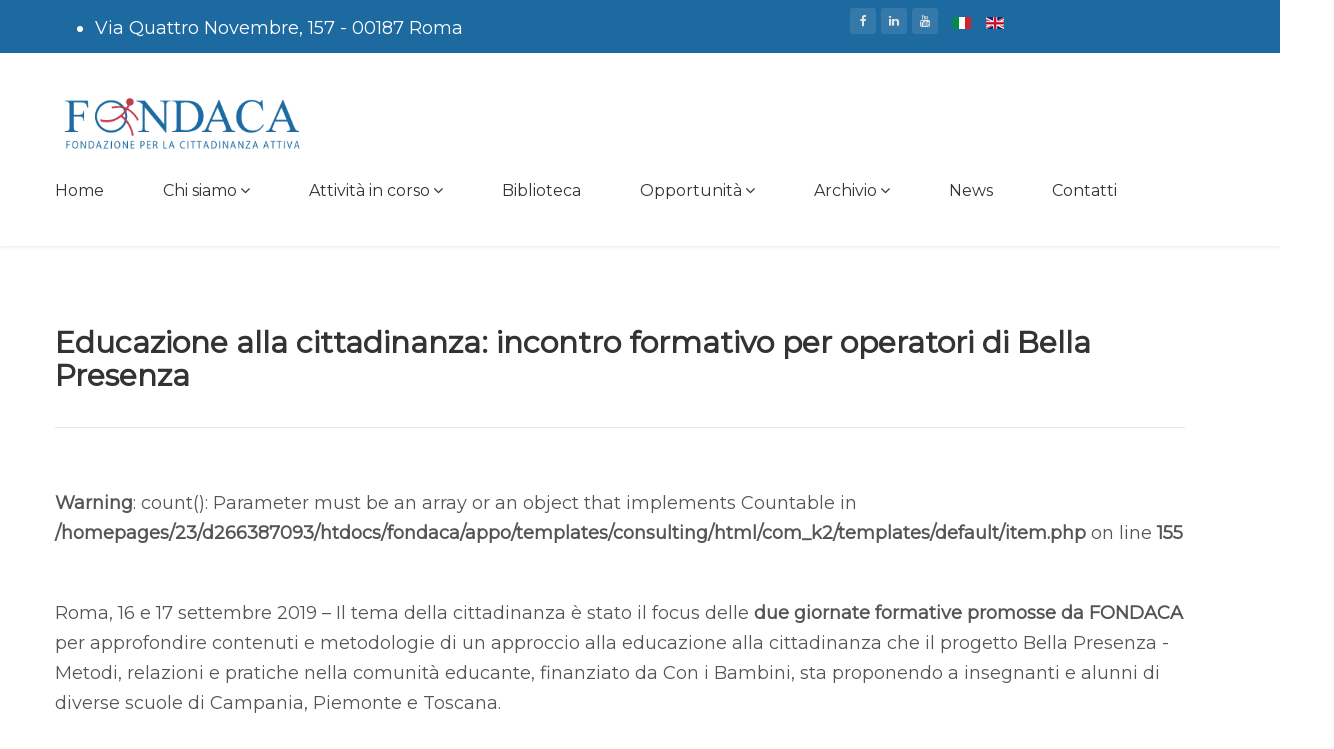

--- FILE ---
content_type: text/html; charset=utf-8
request_url: https://www.fondaca.org/index.php/it/component/k2/item/148-educazione-alla-cittadinanza-incontro-formativo-per-operatori-di-bella-presenza
body_size: 11864
content:


    <!-- JS Files
    ================================================== --> 
	<script type="text/javascript" src="https://www.fondaca.org/templates/consulting/js/modernizr-custom.js"></script>
	<script type="text/javascript" src="https://www.fondaca.org/templates/consulting/js/vendor/jquery/dist/jquery.min.js"></script>
    <script type="text/javascript" src="https://www.fondaca.org/templates/consulting/js/vendor/bootstrap/dist/js/bootstrap.min.js"></script> 
    <script type="text/javascript" src="https://www.fondaca.org/templates/consulting/js/vendor/bootstrap-progressbar/bootstrap-progressbar.min.js"></script> 
    <script type="text/javascript" src="https://www.fondaca.org/templates/consulting/js/vendor/owl.carousel/dist/owl.carousel.min.js"></script>	
	<script type="text/javascript" src="https://www.fondaca.org/templates/consulting/js/vendor/headroom/headroom.min.js"></script>
    <script type="text/javascript" src="https://www.fondaca.org/templates/consulting/js/vendor/matchHeight/dist/jquery.matchHeight-min.js"></script> 
    <script type="text/javascript" src="https://www.fondaca.org/templates/consulting/js/vendor/SmoothScroll/SmoothScroll.js"></script> 
    <script type="text/javascript" src="https://www.fondaca.org/templates/consulting/js/vendor/isotope/imagesloaded.pkgd.min.js"></script>	
	<script type="text/javascript" src="https://www.fondaca.org/templates/consulting/js/vendor/isotope/isotope.pkgd.min.js"></script>
    <script type="text/javascript" src="https://www.fondaca.org/templates/consulting/js/vendor/plyr/plyr.min.js"></script> 
    <script type="text/javascript" src="https://www.fondaca.org/templates/consulting/js/vendor/magnific-popup/jquery.magnific-popup.min.js"></script> 
    <script type="text/javascript" src="https://www.fondaca.org/templates/consulting/js/vendor/jquery-accordion/js/jquery.accordion.js"></script>	
	<script type="text/javascript" src="https://www.fondaca.org/templates/consulting/js/vendor/chosen/chosen.jquery.js"></script>
    <script type="text/javascript" src="https://www.fondaca.org/templates/consulting/js/vendor/waypoints/lib/jquery.waypoints.min.js"></script> 
    <script type="text/javascript" src="https://www.fondaca.org/templates/consulting/js/vendor/jquery.counterup/jquery.counterup.min.js"></script> 
    <script type="text/javascript" src="https://www.fondaca.org/templates/consulting/js/vendor/paroller.js/jquery.paroller.min.js"></script>
	<script type="text/javascript" src="https://www.fondaca.org/templates/consulting/js/vendor/retinajs/dist/retina.min.js"></script>
	<script type="text/javascript" src="https://www.fondaca.org/templates/consulting/js/owl-custom.js"></script>
	<script type="text/javascript" src="https://www.fondaca.org/templates/consulting/js/main.js"></script>
	<script type="text/javascript" src="https://www.fondaca.org/templates/consulting/js/switcher-custom.js"></script>
	<script type="text/javascript" src="https://www.fondaca.org/templates/consulting/js/vendor/revolution/js/jquery.themepunch.tools.min.js"></script>
	<script type="text/javascript" src="https://www.fondaca.org/templates/consulting/js/vendor/revolution/js/jquery.themepunch.revolution.min.js"></script>
	<script type="text/javascript" src="https://www.fondaca.org/templates/consulting/js/revo-slider-custom.js"></script>

<!DOCTYPE html>
<html prefix="og: http://ogp.me/ns#" xmlns="http://www.w3.org/1999/xhtml" xml:lang="it-it" lang="it-it" dir="ltr">
<head>
    <meta name="viewport" content="width=device-width, initial-scale=1.0">
    
	<base href="https://www.fondaca.org/index.php/it/component/k2/item/148-educazione-alla-cittadinanza-incontro-formativo-per-operatori-di-bella-presenza" />
	<meta http-equiv="content-type" content="text/html; charset=utf-8" />
	<meta name="author" content="Fondaca" />
	<meta property="og:url" content="https://www.fondaca.org/index.php/it/component/k2/item/148-educazione-alla-cittadinanza-incontro-formativo-per-operatori-di-bella-presenza" />
	<meta property="og:type" content="article" />
	<meta property="og:title" content="Educazione alla cittadinanza: incontro formativo per operatori di Bella Presenza - Fondaca - Fondazione per la cittadinanza attiva" />
	<meta property="og:description" content="Una lezione di Giovanni Moro, sociologo politico e responsabile scientifico di FONDACA, su “Cittadinanza democratica. Il fenomeno e le sue trasformazioni” Roma, 16 e 17 settembre 2019 – Il tema della cittadinanza è stato il focus delle due giornate formative promosse da FONDACA per approfondire cont..." />
	<meta property="og:image" content="https://www.fondaca.org/media/k2/items/cache/3d10c9c21f6f61faeefd4aa27b190def_M.jpg" />
	<meta name="image" content="https://www.fondaca.org/media/k2/items/cache/3d10c9c21f6f61faeefd4aa27b190def_M.jpg" />
	<meta name="twitter:card" content="summary" />
	<meta name="twitter:title" content="Educazione alla cittadinanza: incontro formativo per operatori di Bella Presenza - Fondaca - Fondazione per la cittadinanza attiva" />
	<meta name="twitter:description" content="Una lezione di Giovanni Moro, sociologo politico e responsabile scientifico di FONDACA, su “Cittadinanza democratica. Il fenomeno e le sue trasformazioni” Roma, 16 e 17 settembre 2019 – Il tema della..." />
	<meta name="twitter:image" content="https://www.fondaca.org/media/k2/items/cache/3d10c9c21f6f61faeefd4aa27b190def_M.jpg" />
	<meta name="twitter:image:alt" content="Incontro-formativo-Bella-Presenza" />
	<meta name="description" content="Una lezione di Giovanni Moro, sociologo politico e responsabile scientifico di FONDACA, su “Cittadinanza democratica. Il fenomeno e le sue trasformazi..." />
	<meta name="generator" content="Joomla! - Open Source Content Management" />
	<title>Educazione alla cittadinanza: incontro formativo per operatori di Bella Presenza - Fondaca - Fondazione per la cittadinanza attiva</title>
	<link href="/index.php/it/component/k2/item/148-educazione-alla-cittadinanza-incontro-formativo-per-operatori-di-bella-presenza" rel="canonical" />
	<link href="https://www.fondaca.org/index.php/it/component/search/?id=148:educazione-alla-cittadinanza-incontro-formativo-per-operatori-di-bella-presenza&amp;format=opensearch" rel="search" title="Vai Fondaca - Fondazione per la cittadinanza attiva" type="application/opensearchdescription+xml" />
	<link href="https://cdn.jsdelivr.net/npm/magnific-popup@1.1.0/dist/magnific-popup.min.css" rel="stylesheet" type="text/css" />
	<link href="/plugins/system/cookiesck/assets/front.css?ver=3.2.1" rel="stylesheet" type="text/css" />
	<link href="/templates/consulting/fonts/fonts.css" rel="stylesheet" type="text/css" />
	<link href="/templates/consulting/js/vendor/font-awesome/css/font-awesome.min.css" rel="stylesheet" type="text/css" />
	<link href="/templates/consulting/js/vendor/elegant-icons/style.css" rel="stylesheet" type="text/css" />
	<link href="/templates/consulting/js/vendor/bootstrap/dist/css/bootstrap.min.css" rel="stylesheet" type="text/css" />
	<link href="/templates/consulting/js/vendor/owl.carousel/dist/assets/owl.carousel.min.css" rel="stylesheet" type="text/css" />
	<link href="/templates/consulting/js/vendor/css-hamburgers/dist/hamburgers.min.css" rel="stylesheet" type="text/css" />
	<link href="/templates/consulting/js/vendor/chosen/chosen.css" rel="stylesheet" type="text/css" />
	<link href="/templates/consulting/js/vendor/animate.css/animate.min.css" rel="stylesheet" type="text/css" />
	<link href="/templates/consulting/js/vendor/plyr/plyr.min.css" rel="stylesheet" type="text/css" />
	<link href="/templates/consulting/js/vendor/magnific-popup/magnific-popup.css" rel="stylesheet" type="text/css" />
	<link href="/templates/consulting/js/vendor/revolution/css/layers.css" rel="stylesheet" type="text/css" />
	<link href="/templates/consulting/js/vendor/revolution/css/navigation.css" rel="stylesheet" type="text/css" />
	<link href="/templates/consulting/js/vendor/revolution/css/settings.css" rel="stylesheet" type="text/css" />
	<link href="/templates/consulting/css/main.css" rel="stylesheet" type="text/css" />
	<link href="/templates/consulting/css/switcher.css" rel="stylesheet" type="text/css" />
	<link href="/templates/consulting/css/colors/primary.css" rel="stylesheet" type="text/css" />
	<link href="/templates/consulting/css/retina.css" rel="stylesheet" type="text/css" />
	<link href="https://fonts.googleapis.com/css?family=Lato:400,100,100italic,300,300italic,400italic,700,700italic,900,900italic%7CPlayfair+Display:400,400italic,700,700italic,900,900italic%7CRoboto:400,100,100italic,300,300italic,400italic,500,500italic,700,700italic,900italic,900%7CRaleway:400,100,200,300,500,600,700,800,900%7CGreat+Vibes%7CPoppins:400,300,500,600,700" rel="stylesheet" type="text/css" />
	<link href="/templates/consulting/css/custom.css" rel="stylesheet" type="text/css" />
	<link href="/media/mod_languages/css/template.css?6450aa38592b098d1fcb10cf81207d78" rel="stylesheet" type="text/css" />
	<style type="text/css">

                        /* K2 - Magnific Popup Overrides */
                        .mfp-iframe-holder {padding:10px;}
                        .mfp-iframe-holder .mfp-content {max-width:100%;width:100%;height:100%;}
                        .mfp-iframe-scaler iframe {background:#fff;padding:10px;box-sizing:border-box;box-shadow:none;}
                    
			#cookiesck {
				position:fixed;
				left:0;
				right: 0;
				bottom: 0;
				z-index: 1000000;
				min-height: 30px;
				color: #eeeeee;
				background: rgba(0,0,0,0.5);
				text-align: center;
				font-size: 14px;
				line-height: 14px;
			}
			#cookiesck_text {
				padding: 10px 0;
				display: inline-block;
			}
			#cookiesck_buttons {
				float: right;
			}
			.cookiesck_button,
			#cookiesck_accept,
			#cookiesck_decline,
			#cookiesck_settings,
			#cookiesck_readmore {
				float:left;
				padding:10px;
				margin: 5px;
				border-radius: 3px;
				text-decoration: none;
				cursor: pointer;
				transition: all 0.2s ease;
			}
			#cookiesck_readmore {
				float:right;
				color: #fff;
				border: 2px solid transparent;
				transition: all 0.2s ease;
			}
			#cookiesck_readmore:hover {
				border: 2px solid #fff;
			}
			#cookiesck_accept {
				background: #1176a6;
				border: 2px solid #1176a6;
				color: #f5f5f5;
			}
			#cookiesck_accept:hover {
				background: transparent;
				border: 2px solid darkturquoise;
				color: darkturquoise;
			}
			#cookiesck_decline {
				background: #000;
				border: 2px solid #000;
				color: #f5f5f5;
			}
			#cookiesck_decline:hover {
				background: transparent;
				border: 2px solid #fff;
				color: #fff;
			}
			#cookiesck_settings {
				background: #fff;
				border: 2px solid #fff;
				color: #000;
			}
			#cookiesck_settings:hover {
				background: transparent;
				border: 2px solid #fff;
				color: #fff;
			}
			#cookiesck_options {
				display: none;
				width: 30px;
				height: 30px;
				border-radius: 15px;
				box-sizing: border-box;
				position: fixed;
				bottom: 0;
				left: 0;
				margin: 10px;
				border: 1px solid #ccc;
				cursor: pointer;
				background: #fff url(/plugins/system/cookiesck/assets/cookies-icon.svg) center center no-repeat;
				background-size: 80% auto;
			}
			#cookiesck_options > .inner {
				display: none;
				width: max-content;
				margin-top: -40px;
				background: rgba(0,0,0,0.7);
				position: absolute;
				font-size: 14px;
				color: #fff;
				padding: 4px 7px;
				border-radius: 3px;
			}
			#cookiesck_options:hover > .inner {
				display: block;
			}
			#cookiesck > div {
				display: flex;
				justify-content: space-around;
				align-items: center;
				flex-direction: column;
			}
			

		
	</style>
	<script src="/media/jui/js/jquery.min.js?6450aa38592b098d1fcb10cf81207d78" type="text/javascript"></script>
	<script src="/media/jui/js/jquery-noconflict.js?6450aa38592b098d1fcb10cf81207d78" type="text/javascript"></script>
	<script src="/media/jui/js/jquery-migrate.min.js?6450aa38592b098d1fcb10cf81207d78" type="text/javascript"></script>
	<script src="https://cdn.jsdelivr.net/npm/magnific-popup@1.1.0/dist/jquery.magnific-popup.min.js" type="text/javascript"></script>
	<script src="/media/k2/assets/js/k2.frontend.js?v=2.10.3&b=20200429&sitepath=/" type="text/javascript"></script>
	<script src="/plugins/system/cookiesck/assets/front.js?ver=3.2.1" type="text/javascript"></script>
	<!--[if lt IE 9]><script src="/media/system/js/html5fallback.js?6450aa38592b098d1fcb10cf81207d78" type="text/javascript"></script><![endif]-->
	<script type="application/ld+json">

                {
                    "@context": "https://schema.org",
                    "@type": "Article",
                    "mainEntityOfPage": {
                        "@type": "WebPage",
                        "@id": "https://www.fondaca.org/index.php/it/component/k2/item/148-educazione-alla-cittadinanza-incontro-formativo-per-operatori-di-bella-presenza"
                    },
                    "url": "https://www.fondaca.org/index.php/it/component/k2/item/148-educazione-alla-cittadinanza-incontro-formativo-per-operatori-di-bella-presenza",
                    "headline": "Educazione alla cittadinanza: incontro formativo per operatori di Bella Presenza - Fondaca - Fondazione per la cittadinanza attiva",
                    "image": [
                        "https://www.fondaca.org/media/k2/items/cache/3d10c9c21f6f61faeefd4aa27b190def_XL.jpg",
                        "https://www.fondaca.org/media/k2/items/cache/3d10c9c21f6f61faeefd4aa27b190def_L.jpg",
                        "https://www.fondaca.org/media/k2/items/cache/3d10c9c21f6f61faeefd4aa27b190def_M.jpg",
                        "https://www.fondaca.org/media/k2/items/cache/3d10c9c21f6f61faeefd4aa27b190def_S.jpg",
                        "https://www.fondaca.org/media/k2/items/cache/3d10c9c21f6f61faeefd4aa27b190def_XS.jpg",
                        "https://www.fondaca.org/media/k2/items/cache/3d10c9c21f6f61faeefd4aa27b190def_Generic.jpg"
                    ],
                    "datePublished": "2019-09-20 14:08:04",
                    "dateModified": "2019-10-24 21:12:46",
                    "author": {
                        "@type": "Person",
                        "name": "Fondaca",
                        "url": "https://www.fondaca.org/index.php/it/component/k2/itemlist/user/832-fondaca"
                    },
                    "publisher": {
                        "@type": "Organization",
                        "name": "Fondaca - Fondazione per la cittadinanza attiva",
                        "url": "https://www.fondaca.org/",
                        "logo": {
                            "@type": "ImageObject",
                            "name": "Fondaca - Fondazione per la cittadinanza attiva",
                            "width": "",
                            "height": "",
                            "url": "https://www.fondaca.org/"
                        }
                    },
                    "articleSection": "https://www.fondaca.org/index.php/it/component/k2/itemlist/category/3-news",
                    "keywords": "",
                    "description": "Una lezione di Giovanni Moro, sociologo politico e responsabile scientifico di FONDACA, su “Cittadinanza democratica. Il fenomeno e le sue trasformazioni”",
                    "articleBody": "Una lezione di Giovanni Moro, sociologo politico e responsabile scientifico di FONDACA, su “Cittadinanza democratica. Il fenomeno e le sue trasformazioni” Roma, 16 e 17 settembre 2019 – Il tema della cittadinanza è stato il focus delle due giornate formative promosse da FONDACA per approfondire contenuti e metodologie di un approccio alla educazione alla cittadinanza che il progetto Bella Presenza - Metodi, relazioni e pratiche nella comunità educante, finanziato da Con i Bambini, sta proponendo a insegnanti e alunni di diverse scuole di Campania, Piemonte e Toscana. L’obiettivo del corso teorico-pratico è stato quello, da un lato, di condividere le metodologie didattiche con gli operatori dei partner territoriali del progetto (Cooperativa Dedalus di Napoli, capofila del progetto, OXFAM, Labins e Museo della Resistenza di Torino) e, dall’altra, quello di trasmettere conoscenze e strumenti utili alla conduzione di laboratori nelle scuole secondarie di I e II grado delle città di Torino, Arezzo, Firenze e Napoli. “Nell’ambito del progetto, FONDACA – ha sottolineato la presidente Emma Amiconi introducendo i lavori - realizza Laboratori che hanno al centro la cittadinanza e le sue componenti attraverso cui la fondazione, nell’ambito della sua attività di ricerca, di analisi e di intervento, da diversi anni osserva e interpreta i fenomeni di cambiamento in atto nella nostra società”.                L’attività formativa si è svolta il 16 e 17 settembre presso la sede di Roma di OXFAM e ha visto la partecipazione di circa venti operatori provenienti da Arezzo, Napoli, Roma e Torino. Al centro delle due giornate c’è stata la lezione di Giovanni Moro, sociologo politico e responsabile scientifico di FONDACA, su ”Cittadinanza democratica. Il fenomeno e le sue trasformazioni” e dedicata al quadro teorico del dispositivo della cittadinanza e delle sue componenti. Nel suo intervento, Moro ha sottolineato che tale dispositivo è una invenzione della modernità volta ad assicurare nello stesso tempo inclusione, coesione e sviluppo delle società moderne in chiave di eguaglianza di status, di diritti e doveri, di possibilità di concorrere a stabilire le finalità e le regole della comunità politica. Nella seconda giornata del corso si è parlato della metodologia ideata e utilizzata da FONDACA per trattare in una dimensione pratica e ludica le componenti della cittadinanza. La coordinatrice dei Laboratori di FONDACA, Marianna Fresu, ha illustrato agli operatori presenti il repertorio delle attività didattiche messe a punto a partire dal quadro di riferimento teorico del dispositivo della cittadinanza. Durante l’incontro i partecipanti hanno avuto modo di condividere e di sperimentare in prima persona metodi e pratiche e di dare il proprio contributo per l’ampliamento e il miglioramento delle attività e degli strumenti didattici.                "
                }
                
	</script>
	<script type="text/javascript">

var COOKIESCK = {
	ALLOWED : ["cookiesck","cookiesckiframes","6dffec15eab6ac8d035ad2b1f8210063"]
	, VALUE : 'no'
	, LIST : '{|QQ|Sessione|QQ|:{|QQ|name|QQ|:|QQ|Sessione|QQ|,|QQ|desc|QQ|:|QQ|4 cookie di sessione|QQ|,|QQ|platforms|QQ|:{|QQ||QQ|:{|QQ|name|QQ|:|QQ||QQ|,|QQ|desc|QQ|:|QQ||QQ|,|QQ|cookies|QQ|:{|QQ||QQ|:{|QQ|id|QQ|:|QQ||QQ|,|QQ|key|QQ|:|QQ|roksprocket-showitems|QQ|,|QQ|desc|QQ|:|QQ||QQ|},|QQ|1644431785035|QQ|:{|QQ|id|QQ|:|QQ|1644431785035|QQ|,|QQ|key|QQ|:|QQ|K2_hideUpdateMessage|QQ|,|QQ|desc|QQ|:|QQ||QQ|},|QQ|1644431810746|QQ|:{|QQ|id|QQ|:|QQ|1644431810746|QQ|,|QQ|key|QQ|:|QQ|cookiesck|QQ|,|QQ|desc|QQ|:|QQ||QQ|},|QQ|1644431825844|QQ|:{|QQ|id|QQ|:|QQ|1644431825844|QQ|,|QQ|key|QQ|:|QQ|jbcookies|QQ|,|QQ|desc|QQ|:|QQ||QQ|}}}}}}'
	, LIFETIME : '365'
	, DEBUG : '0'
	, TEXT : {
		INFO : 'By visiting our website you agree that we are using cookies to ensure you to get the best experience.'
		, ACCEPT_ALL : 'Accept all'
		, ACCEPT_ALL : 'Accept all'
		, DECLINE_ALL : 'Decline all'
		, SETTINGS : 'Customize'
		, OPTIONS : 'Cookies options'
		, CONFIRM_IFRAMES : 'COOKIESCK_CONFIRM_IFRAMES'
	}
};

if( document.readyState !== "loading" ) {
new Cookiesck({lifetime: "365", layout: "layout1", reload: "0"}); 
} else {
	document.addEventListener("DOMContentLoaded", function () {
		new Cookiesck({lifetime: "365", layout: "layout1", reload: "0"}); 
	});
}
	</script>

    <!-- Standard Favicon--> 
	<link rel="shortcut icon" href="/images/icons/logo.jpg">
    
     
	<!--LESS stylesheet for managing color presets -->
    <link rel="stylesheet/less" type="text/css" 
        href="/templates/consulting/less/color.php?feature_color=1d6aa0">
    <!-- LESS JS engine  -->
    <script src="/templates/consulting/less/less-1.5.0.min.js"></script>
   
	<!--[if lt IE 9]>
      <script src="http://html5shim.googlecode.com/svn/trunk/html5.js"></script>
      <script src="https://oss.maxcdn.com/libs/respond.js/1.3.0/respond.min.js"></script>
    <![endif]-->



<link rel="preconnect" href=https://fonts.googleapis.com> 
<link rel="preconnect" href=https://fonts.gstatic.com crossorigin> 
<link href=https://fonts.googleapis.com/css2?family=Montserrat&display=swap rel="stylesheet">


<!-- Global site tag (gtag.js) - Google Analytics -->

<script async src=https://www.googletagmanager.com/gtag/js?id=G-TSQ4HVPCLB></script>

<script>

  window.dataLayer = window.dataLayer || [];

  function gtag(){dataLayer.push(arguments);}

  gtag('js', new Date());

 

  gtag('config', 'G-TSQ4HVPCLB');

</script>


<style>
body > header > div:nth-child(2) > div.topbar.topbar-1.bg-black > div > div.block-right
{
	width:330px
}

body > header > div:nth-child(1) > div > div > div > div.block-right
{
	width:340px;
	margin-top:-5px;
}




@media screen and (max-width: 1536px) {
	
body > header > div:nth-child(2) > div.topbar.topbar-1.bg-black > div > div.block-right
{
	width:370px
}

body > header > div:nth-child(1) > div > div > div > div.block-right
{
	width:380px;
	margin-top:-5px;
}
	
	
	
}




#k2ModuleBox154
{
	margin-top:20px;
}

body > header > div:nth-child(1) > div > div > div > div.block-right > div:nth-child(3) > div

{
	margin-top:20px;
}

body > header > div:nth-child(1) > div > div > div > div.block-right > div:nth-child(3) > div > ul > li.lang-active

{
	margin-left:10px;
}

</style>
    
</head>

<body class="site bthome  com_k2 view-item no-layout no-task ">
	<input type="hidden" class="bturl" value="https://www.fondaca.org/" />
	<!-- Page pre loader -->
	    <div class="page-loader">
        <div class="loader"></div>
    </div>
				<header>
        <!-- Header / start-->
        <div class="hidden-tablet-landscape">
            <div class="topbar topbar-2 bg-black">
                <div class="container">
                    <div class="contact-widget contact-widget-2">
                        <div class="block-left">
                            		<div class="moduletable">
						

<div class="custom"  >
	<div class="icon-box icon-box-4" style="color: white;">
<ul>
<li>Via Quattro Novembre, 157 - 00187 Roma</li>
</ul>
</div>
<!--<div class="icon-box icon-box-4"  style="color:white"><span class="icon icon_clock"  style="color:white"></span> <span  style="color:white">09:30 – 18:00</span></div>--></div>
		</div>
	
                        </div>
                        <div class="block-right">
                            		<div class="moduletable">
						

<div class="custom"  >
	<ul class="horizontal-list">
<li class="social-item-1"><a class="fa fa-facebook" href="https://www.facebook.com/fondaca.org" target="_blank" rel="noopener"></a></li>
<li class="social-item-1"><a class="fa fa-linkedin" href="https://www.linkedin.com/company/fondaca-fondazioneperlacittadinanzaattiva/" target="_blank" rel="noopener"></a></li>
<li class="social-item-1"><a class="fa fa-youtube" href="https://www.youtube.com/channel/UCQg4ecndGvxSoUuS2LAqcMw/featured" target="_blank" rel="noopener"></a></li>
</ul></div>
		</div>
			<div class="moduletable">
						<div class="mod-languages">

	<ul class="lang-inline" dir="ltr">
									<li class="lang-active">
			<a href="https://www.fondaca.org/index.php/it/component/k2/item/148-educazione-alla-cittadinanza-incontro-formativo-per-operatori-di-bella-presenza">
												<img src="/media/mod_languages/images/it_it.gif" alt="Italiano (Italia)" title="Italiano (Italia)" />										</a>
			</li>
								<li>
			<a href="/index.php/en/">
												<img src="/media/mod_languages/images/en_gb.gif" alt="English (United Kingdom)" title="English (United Kingdom)" />										</a>
			</li>
				</ul>

</div>
		</div>
	
                            
                        </div>
                    </div>
                </div>
            </div>
        </div>
        <div class="section section-navbar-1 section-navbar-2 bg-white hidden-tablet-landscape" id="js-navbar-fixed">
            <div class="container">
                <div class="block-left">
                    <div class="logo">
                        <a href="https://www.fondaca.org/">
                            <img src="https://www.fondaca.org/images/icons/Fondaca_Logo-trasparente.png" alt="Fondaca - Fondazione per la cittadinanza attiva" />                        </a>
                    </div>
                </div>
                <div class="block-left">
                    <nav>
                        <div class="au-navbar navbar-1 navbar-2">
                            		<div class="moduletable_menu">
						
<ul  class="au-navbar-menu  "
>
<li class="item-133 current selected"><a class="dropdown-toggle js-activated bt-white" href="/index.php/it/" >Home</a></li><li class="item-212  deeper   drop"><a class="">Chi siamo</a><span class="arrow"><i></i></span><ul class="drop-menu bottom-right"><li class="item-208"><a class="dropdown-toggle js-activated bt-white" href="/index.php/it/chi-siamo/storia-e-mission" >Storia e mission</a></li><li class="item-213"><a class="dropdown-toggle js-activated bt-white" href="/index.php/it/chi-siamo/che-cosa-facciamo" >Che cosa facciamo</a></li><li class="item-186"><a class="dropdown-toggle js-activated bt-white" href="/index.php/it/chi-siamo/statuto-e-organi" >Statuto e organi</a></li><li class="item-187"><a class="dropdown-toggle js-activated bt-white" href="/index.php/it/chi-siamo/partner-e-committenti" >Partner e committenti</a></li><li class="item-210"><a class="dropdown-toggle js-activated bt-white" href="/index.php/it/chi-siamo/marchi" >Marchi</a></li></ul></li><li class="item-138  deeper   drop"><a class="">Attività in corso</a><span class="arrow"><i></i></span><ul class="drop-menu bottom-right"><li class="item-309"><a class="dropdown-toggle js-activated bt-white" href="/index.php/it/pages/la-cittadinanza-in-italia-dopo-il-covid-19-archivio-delle-fonti" >La cittadinanza in Italia dopo il Covid-19 - Archivio delle fonti</a></li><li class="item-395"><a class="dropdown-toggle js-activated bt-white" href="/index.php/it/pages/il-covid-la-vita-dei-cittadini-e-delle-comunita" >Il covid, la vita dei cittadini e delle comunità</a></li><li class="item-199"><a class="dropdown-toggle js-activated bt-white" href="/index.php/it/pages/rendicontazione-sociale-di-san-marcellino" >Rendicontazione sociale di San Marcellino</a></li><li class="item-215"><a class="dropdown-toggle js-activated bt-white" href="/index.php/it/pages/community-pro" >Community PRO </a></li><li class="item-216"><a class="dropdown-toggle js-activated bt-white" href="/index.php/it/pages/angelini-pharma" >Country Impact Study Angelini Pharma</a></li><li class="item-217"><a class="dropdown-toggle js-activated bt-white" href="/index.php/it/pages/vi-panel-gruppo-ferrovie" >VI Panel - Gruppo Ferrovie </a></li><li class="item-218"><a class="dropdown-toggle js-activated bt-white" href="/index.php/it/pages/la-cittadinanza-democratica" >Formazione sulla cittadinanza democratica</a></li></ul></li><li class="item-135"><a class="dropdown-toggle js-activated bt-white" href="/index.php/it/services" >Biblioteca</a></li><li class="item-136  deeper   drop"><a class="">Opportunità</a><span class="arrow"><i></i></span><ul class="drop-menu bottom-right"><li class="item-188"><a class="dropdown-toggle js-activated bt-white" href="/index.php/it/projects/albo-esperti" >Albo esperti</a></li><li class="item-189"><a class="dropdown-toggle js-activated bt-white" href="/index.php/it/projects/avvisi-e-bandi" >Avvisi e Bandi</a></li></ul></li><li class="item-139  deeper   drop"><a class="">Archivio</a><span class="arrow"><i></i></span><ul class="drop-menu bottom-right"><li class="item-190"><a class="dropdown-toggle js-activated bt-white" href="/index.php/it/testimonials/pubblicazioni" >Pubblicazioni</a></li><li class="item-191"><a class="dropdown-toggle js-activated bt-white" href="/index.php/it/testimonials/articoli" >Articoli</a></li><li class="item-192"><a class="dropdown-toggle js-activated bt-white" href="/index.php/it/testimonials/ricerche" >Ricerche</a></li><li class="item-211"><a class="dropdown-toggle js-activated bt-white" href="/index.php/it/testimonials/attivita-concluse" >Attività concluse</a></li><li class="item-299  deeper   drop"><a class="">Progetti conclusi</a><span class="arrow"><i></i></span><ul class="drop-menu bottom-right"><li class="item-197"><a class="dropdown-toggle js-activated bt-white" href="/index.php/it/testimonials/testimonials-2/bella-presenza" >Bella Presenza</a></li><li class="item-193"><a class="dropdown-toggle js-activated bt-white" href="/index.php/it/testimonials/testimonials-2/aperti" >AperTI</a></li><li class="item-214"><a class="dropdown-toggle js-activated bt-white" href="/index.php/it/testimonials/testimonials-2/perla" >PERLA</a></li><li class="item-196"><a class="dropdown-toggle js-activated bt-white" href="/index.php/it/testimonials/testimonials-2/puglia-impact" >Impact Puglia</a></li></ul></li></ul></li><li class="item-137"><a class="dropdown-toggle js-activated bt-white" href="/index.php/it/news" >News</a></li><li class="item-140"><a class="dropdown-toggle js-activated bt-white" href="/index.php/it/contact-us" >Contatti</a></li></ul>
		</div>
	
                        </div>
                    </nav>
                </div>
            </div>
        </div>
        <div class="hidden-tablet-landscape-up">
            <div class="header header-mobile-1">
                <div class="top-header">
                    <div class="container-fluid">
                        <div class="logo">
                            <a href="https://www.fondaca.org/">
                                <img src="https://www.fondaca.org/images/icons/Fondaca_Logo-trasparente.png" alt="Fondaca - Fondazione per la cittadinanza attiva" />                            </a>
                        </div>
                        <button class="hamburger hamburger--spin hidden-tablet-landscape-up" id="toggle-icon">
                            <span class="hamburger-box">
                                <span class="hamburger-inner"></span>
                            </span>
                        </button>
                    </div>
                </div>
                <div class="au-navbar-mobile navbar-mobile-1">
                    		<div class="moduletable_menu">
						
<ul  class="au-navbar-menu  "
>
<li class="item-133 current selected"><a class="dropdown-toggle js-activated bt-white" href="/index.php/it/" >Home</a></li><li class="item-212  deeper   drop"><a class="">Chi siamo</a><span class="arrow"><i></i></span><ul class="drop-menu bottom-right"><li class="item-208"><a class="dropdown-toggle js-activated bt-white" href="/index.php/it/chi-siamo/storia-e-mission" >Storia e mission</a></li><li class="item-213"><a class="dropdown-toggle js-activated bt-white" href="/index.php/it/chi-siamo/che-cosa-facciamo" >Che cosa facciamo</a></li><li class="item-186"><a class="dropdown-toggle js-activated bt-white" href="/index.php/it/chi-siamo/statuto-e-organi" >Statuto e organi</a></li><li class="item-187"><a class="dropdown-toggle js-activated bt-white" href="/index.php/it/chi-siamo/partner-e-committenti" >Partner e committenti</a></li><li class="item-210"><a class="dropdown-toggle js-activated bt-white" href="/index.php/it/chi-siamo/marchi" >Marchi</a></li></ul></li><li class="item-138  deeper   drop"><a class="">Attività in corso</a><span class="arrow"><i></i></span><ul class="drop-menu bottom-right"><li class="item-309"><a class="dropdown-toggle js-activated bt-white" href="/index.php/it/pages/la-cittadinanza-in-italia-dopo-il-covid-19-archivio-delle-fonti" >La cittadinanza in Italia dopo il Covid-19 - Archivio delle fonti</a></li><li class="item-395"><a class="dropdown-toggle js-activated bt-white" href="/index.php/it/pages/il-covid-la-vita-dei-cittadini-e-delle-comunita" >Il covid, la vita dei cittadini e delle comunità</a></li><li class="item-199"><a class="dropdown-toggle js-activated bt-white" href="/index.php/it/pages/rendicontazione-sociale-di-san-marcellino" >Rendicontazione sociale di San Marcellino</a></li><li class="item-215"><a class="dropdown-toggle js-activated bt-white" href="/index.php/it/pages/community-pro" >Community PRO </a></li><li class="item-216"><a class="dropdown-toggle js-activated bt-white" href="/index.php/it/pages/angelini-pharma" >Country Impact Study Angelini Pharma</a></li><li class="item-217"><a class="dropdown-toggle js-activated bt-white" href="/index.php/it/pages/vi-panel-gruppo-ferrovie" >VI Panel - Gruppo Ferrovie </a></li><li class="item-218"><a class="dropdown-toggle js-activated bt-white" href="/index.php/it/pages/la-cittadinanza-democratica" >Formazione sulla cittadinanza democratica</a></li></ul></li><li class="item-135"><a class="dropdown-toggle js-activated bt-white" href="/index.php/it/services" >Biblioteca</a></li><li class="item-136  deeper   drop"><a class="">Opportunità</a><span class="arrow"><i></i></span><ul class="drop-menu bottom-right"><li class="item-188"><a class="dropdown-toggle js-activated bt-white" href="/index.php/it/projects/albo-esperti" >Albo esperti</a></li><li class="item-189"><a class="dropdown-toggle js-activated bt-white" href="/index.php/it/projects/avvisi-e-bandi" >Avvisi e Bandi</a></li></ul></li><li class="item-139  deeper   drop"><a class="">Archivio</a><span class="arrow"><i></i></span><ul class="drop-menu bottom-right"><li class="item-190"><a class="dropdown-toggle js-activated bt-white" href="/index.php/it/testimonials/pubblicazioni" >Pubblicazioni</a></li><li class="item-191"><a class="dropdown-toggle js-activated bt-white" href="/index.php/it/testimonials/articoli" >Articoli</a></li><li class="item-192"><a class="dropdown-toggle js-activated bt-white" href="/index.php/it/testimonials/ricerche" >Ricerche</a></li><li class="item-211"><a class="dropdown-toggle js-activated bt-white" href="/index.php/it/testimonials/attivita-concluse" >Attività concluse</a></li><li class="item-299  deeper   drop"><a class="">Progetti conclusi</a><span class="arrow"><i></i></span><ul class="drop-menu bottom-right"><li class="item-197"><a class="dropdown-toggle js-activated bt-white" href="/index.php/it/testimonials/testimonials-2/bella-presenza" >Bella Presenza</a></li><li class="item-193"><a class="dropdown-toggle js-activated bt-white" href="/index.php/it/testimonials/testimonials-2/aperti" >AperTI</a></li><li class="item-214"><a class="dropdown-toggle js-activated bt-white" href="/index.php/it/testimonials/testimonials-2/perla" >PERLA</a></li><li class="item-196"><a class="dropdown-toggle js-activated bt-white" href="/index.php/it/testimonials/testimonials-2/puglia-impact" >Impact Puglia</a></li></ul></li></ul></li><li class="item-137"><a class="dropdown-toggle js-activated bt-white" href="/index.php/it/news" >News</a></li><li class="item-140"><a class="dropdown-toggle js-activated bt-white" href="/index.php/it/contact-us" >Contatti</a></li></ul>
		</div>
	
                </div>
                <div class="container-fluid">
                    		<div class="moduletable mobilehe">
						

<div class="custom mobilehe"  >
	<div class="contact-widget contact-widget-1">
<div class="icon-box icon-box-1">
<div class="icon"><i class="icon_phone"></i></div>
<div class="content"><br />
<p><a href="mailto:home@fondaca.org">home@fondaca.org</a></p>
</div>
</div>
<div class="icon-box icon-box-1">
<div class="icon"><i class="icon_pin"></i></div>
<div class="content">
<p>Via Quattro Novembre, 157</p>
<p>00187 Roma RM</p>
<p></p>
</div>
</div>
<!-- <div class="icon-box icon-box-1">
<div class="icon"><i class="icon_clock"></i></div>
<div class="content">
<p>09:30 - 18:00 pm</p>
<p>Lunedì - Venerdì</p>
</div>
</div> --></div></div>
		</div>
			<div class="moduletable mobilehe1">
						

<div class="custom mobilehe1"  >
	<div style="width: 730px; word-wrap: break-word; border: 0px solid;">
<p style="color: #1d6aa0; margin-top: 20px; font-size: 16px; font-weight: 600;"><b>La cittadinanza come punto di osservazione delle trasformazioni in corso nella società, per animare la cultura pubblica in Italia e in Europa</b></p>
</div></div>
		</div>
			<div class="moduletable mobilehe">
						<div class="search mobilehe">
	<form action="/index.php/it/component/k2/" method="post" class="form-inline" role="search">
		<label for="mod-search-searchword156" class="element-invisible">Cerca...</label> <input name="searchword" id="mod-search-searchword156" maxlength="200"  class="inputbox search-query input-medium" type="search" placeholder="Cerca..." /> <button class="button btn btn-primary" onclick="this.form.searchword.focus();">Vai</button>		<input type="hidden" name="task" value="search" />
		<input type="hidden" name="option" value="com_search" />
		<input type="hidden" name="Itemid" value="" />
	</form>
</div>
		</div>
			<div class="moduletable mobilehe">
						<div class="mod-languages mobilehe">

	<ul class="lang-inline" dir="ltr">
									<li class="lang-active">
			<a href="https://www.fondaca.org/index.php/it/component/k2/item/148-educazione-alla-cittadinanza-incontro-formativo-per-operatori-di-bella-presenza">
												<img src="/media/mod_languages/images/it_it.gif" alt="Italiano (Italia)" title="Italiano (Italia)" />										</a>
			</li>
								<li>
			<a href="/index.php/en/">
												<img src="/media/mod_languages/images/en_gb.gif" alt="English (United Kingdom)" title="English (United Kingdom)" />										</a>
			</li>
				</ul>

</div>
		</div>
	
                </div>
            </div>
        </div>
        <!-- Header / End-->
    </header>
		
    	<!-- page banner -->
	<div class="heading-page heading-page-1 bg-cover" style="">
		
        <div class="container">
			            <h3 class="title"></h3>
        </div>
    </div>
	     
                			<div class="section p-t-70 p-b-70 bg-white">
				<div class="container">
					<div class="row">
						<div class="col-md-12">
						<div id="system-message-container">
	</div>

						<!-- Start K2 Item Layout -->
<span id="startOfPageId148"></span>

<section class="section post-section-2 p-r-40 ">
	<!-- Plugins: BeforeDisplay -->
	    
	<!-- K2 Plugins: K2BeforeDisplay -->
		<div class="post-header">
		        	  <!-- Item title -->             
        	  <h3 class="text-block text-black text-bold text-med-large m-b-25">
        			        
        	  	Educazione alla cittadinanza: incontro formativo per operatori di Bella Presenza        
        	  	        
        	  </h3>
              <div class="space10"></div>
	    		<div class="post-info m-b-30">
			<p class="text-block">
			 
			
						
						
						
						</p>
		</div>
	</div>
		 
	
	<div class="post-content">
		
		<div class="plyr-video m-b-50">
			        
		<br />
<b>Warning</b>:  count(): Parameter must be an array or an object that implements Countable in <b>/homepages/23/d266387093/htdocs/fondaca/appo/templates/consulting/html/com_k2/templates/default/item.php</b> on line <b>155</b><br />
 
		</div>
				  <!-- Item fulltext -->
		  <div class="btitemFullText">
			
<p>Roma, 16 e 17 settembre 2019 – Il tema della cittadinanza è stato il focus delle<strong> due giornate formative promosse da FONDACA</strong> per approfondire contenuti e metodologie di un approccio alla educazione alla cittadinanza che il progetto Bella Presenza - Metodi, relazioni e pratiche nella comunità educante, finanziato da Con i Bambini, sta proponendo a insegnanti e alunni di diverse scuole di Campania, Piemonte e Toscana.</p>
<p>L’<strong>obiettivo del corso</strong> teorico-pratico è stato quello, da un lato, di <strong>condividere le metodologie didattiche con gli operatori</strong> dei partner territoriali del progetto (Cooperativa Dedalus di Napoli, capofila del progetto, OXFAM, Labins e Museo della Resistenza di Torino) e, dall’altra, quello di <strong>trasmettere conoscenze e strumenti utili alla conduzione di laboratori nelle scuole</strong> secondarie di I e II grado delle città di Torino, Arezzo, Firenze e Napoli.</p>
<p>“Nell’ambito del progetto, FONDACA – ha sottolineato la presidente <strong>Emma Amiconi</strong> introducendo i lavori - realizza Laboratori che hanno al centro la cittadinanza e le sue componenti attraverso cui la fondazione, nell’ambito della sua attività di ricerca, di analisi e di intervento, da diversi anni osserva e interpreta i fenomeni di cambiamento in atto nella nostra società”.</p>
<p>          <img title="Incontro formativo_Bella Presenza" src="/images/BellaPresenza-09-2019/incontro_formativo_Bella_Presenza_1.jpg" alt="Incontro formativo_Bella Presenza" width="255" height="191" />     <img title="Incontro formativo_Bella Presenza" src="/images/BellaPresenza-09-2019/incontro_formativo_Bella_Presenza_2.jpg" alt="Incontro formativo_Bella Presenza_2" width="255" height="191" /><br /><br />L’attività formativa si è svolta il 16 e 17 settembre presso la sede di Roma di OXFAM e ha visto la partecipazione di circa venti operatori provenienti da Arezzo, Napoli, Roma e Torino. <strong>Al centro delle due giornate c’è stata la lezione di Giovanni Moro</strong>, sociologo politico e responsabile scientifico di FONDACA, <strong>su ”Cittadinanza democratica. Il fenomeno e le sue trasformazioni”</strong> e dedicata al quadro teorico del dispositivo della cittadinanza e delle sue componenti. Nel suo intervento, Moro ha sottolineato che tale dispositivo è una invenzione della modernità volta ad assicurare nello stesso tempo inclusione, coesione e sviluppo delle società moderne in chiave di eguaglianza di status, di diritti e doveri, di possibilità di concorrere a stabilire le finalità e le regole della comunità politica.</p>
<p>Nella seconda giornata del corso si è parlato della metodologia ideata e utilizzata da FONDACA per trattare in una dimensione pratica e ludica le componenti della cittadinanza. <strong>La coordinatrice dei Laboratori di FONDACA, Marianna Fresu, ha illustrato agli operatori presenti il repertorio delle attività didattiche</strong> messe a punto a partire dal quadro di riferimento teorico del dispositivo della cittadinanza. Durante l’incontro i partecipanti hanno avuto modo di condividere e di sperimentare in prima persona metodi e pratiche e di dare il proprio contributo per l’ampliamento e il miglioramento delle attività e degli strumenti didattici.</p>
<p>          <img title="Incontro formativo_Bella Presenza" src="/images/BellaPresenza-09-2019/incontro_formativo_Bella_Presenza_3.jpg" alt="Incontro formativo_Bella Presenza_3" width="255" height="191" />     <img title="Incontro formativo_Bella Presenza" src="/images/BellaPresenza-09-2019/incontro_formativo_Bella_Presenza_4.jpg" alt="Incontro formativo_Bella Presenza_4" width="255" height="191" /></p>		  </div>
		  		  		  <!-- Item text -->
		  <div class="btitemFullText">
			<p>Una lezione di Giovanni Moro, sociologo politico e responsabile scientifico di FONDACA, su “Cittadinanza democratica. Il fenomeno e le sue trasformazioni”</p>
		  </div>
		  	</div>
	<div class="post-footer clearfix m-b-50">
		<div class="block-left">
			 
		</div>
		<div class="block-right">
			<div class="social-list">
				<ul class="horizontal-list">
										<!-- Facebook Button -->
				   <li class="social-item-3 social-item-1">
					    <a class="fa fa-facebook" data-toggle="tooltip" data-original-title="Facebook" onclick="window.open('http://www.facebook.com/sharer.php?u=http://fondaca.org/index.php/it/component/k2/item/148-educazione-alla-cittadinanza-incontro-formativo-per-operatori-di-bella-presenza','Facebook','width=600,height=300,left='+(screen.availWidth/2-300)+',top='+(screen.availHeight/2-150)+''); return false;" href="http://fondaca.org/index.php/it/component/k2/item/148-educazione-alla-cittadinanza-incontro-formativo-per-operatori-di-bella-presenza">						
						</a>
					</li>					
					
										<!-- Twitter Button -->
					<li class="social-item-3 social-item-1">
						<a class="fa fa-twitter" data-toggle="tooltip" data-original-title="Twitter" href="https://twitter.com/share"  data-count="horizontal" >							</a>
						<script type="text/javascript" src="//platform.twitter.com/widgets.js"></script>
					</li>
										
									</ul>
			</div>
		</div>
	</div>
	
	<div class="post-author bg-grey-light m-b-60">
		<div class="avatar">
				</div>
		<div class="content">
			<h4 class="text-block text-bold text-med-sm">
				<a class="text-black" rel="author" href="/index.php/it/component/k2/itemlist/user/832-fondaca">Fondaca</a>
			</h4>
					</div>
		
		
			</div>

</section>
	 <!-- post-footer -->
  
   
  <!-- Plugins: AfterDisplayTitle -->
  
  <!-- K2 Plugins: K2AfterDisplayTitle -->
  
	  <div class="btitemToolbar">
		<ul>
			
			
			
			
			
			
			
		</ul>
		<div class="clr"></div>
  </div>
	
	
  <div class="btitemBody">

	  <!-- Plugins: BeforeDisplayContent -->
	  
	  <!-- K2 Plugins: K2BeforeDisplayContent -->
	  

	  

		
	  <!-- Plugins: AfterDisplayContent -->
	  
	  <!-- K2 Plugins: K2AfterDisplayContent -->
	  
	  <div class="clr"></div>
  </div>

	

    <div class="itemLinks">

		


	  
		<div class="clr"></div>
  </div>
  

  
	

  

  
  	<br><br>
  <!-- Plugins: AfterDisplay -->
  
  <!-- K2 Plugins: K2AfterDisplay -->
  
  

		<!--<div class="itemBackToTop">
		<a class="k2Anchor" href="/index.php/it/component/k2/item/148-educazione-alla-cittadinanza-incontro-formativo-per-operatori-di-bella-presenza#startOfPageId148">
			back to top		</a>
	</div> -->
	


   
	  

<!-- End K2 Item Layout -->

<!-- JoomlaWorks "K2" (v2.10.3) | Learn more about K2 at https://getk2.org -->
						</div>
					</div>
				</div>
			</div>
            			
	<section class="section p-b-0 bg-white">
									
										
										
		</section>
	<footer id="footer"  style="margin-top:50px">
        <!-- Footer / start-->
        <div class="footer footer-1 bg-black">
            <div class="top-footer p-t-50 p-b-30">
                <div class="container">
                    <div class="row">
                        <div class="col-md-5">
                            		<div class="moduletable">
						

<div class="custom"  >
	<div class="footer-block-1" style="margin-top: -20px;">
<div class="logo"><span style="color: #000000;"><img src="/images/Fondaca_Logo-bianco-trasparente.jpg" alt="" /></span></div>
<div class="quick-link" style="padding-left: 10px;">
<ul>
<li style="color: #ffffff; list-style-type: none;"><span style="color: #ffffff;">Via Quattro Novembre, 157 - 00187 Roma</span></li>
<li style="color: #ffffff; list-style-type: none;"><span style="color: #ffffff;"></span></li>
<li style="color: #ffffff; list-style-type: none;"><span style="color: #ffffff;"><span class="email"><a style="color: #ffffff;" href="mailto:home@fondaca.org">home@fondaca.org</a></span> • <span class="email"><a style="color: #ffffff;" href="mailto:fondaca@pec.it">fondaca@pec.it</a></span></span></li>
<li style="color: #ffffff; list-style-type: none;"><span style="color: #ffffff;">P. Iva /C.F.: 06863081003</span></li>
</ul>
</div>
</div></div>
		</div>
	
                        </div>
                        <div class="col-md-4">
                            
                        </div>
                        <div class="col-md-3">
                            <div class="widget "><div class="title"><h3> I nostri Social</h3></div>

<div class="custom"  >
	<div class="footer-block-3">
<div class="social-list">
<ul class="horizontal-list">
<li class="social-item-2 social-item-1"><a class="fa fa-facebook" href="https://www.facebook.com/fondaca.org" target="_blank" rel="noopener"></a></li>
<li class="social-item-2 social-item-1"><a class="fa fa-linkedin" href="https://www.linkedin.com/company/fondaca-fondazioneperlacittadinanzaattiva/" target="_blank" rel="noopener"></a></li>
<li class="social-item-2 social-item-1"><a class="fa fa-youtube" href="https://www.youtube.com/channel/UCQg4ecndGvxSoUuS2LAqcMw/featured" target="_blank" rel="noopener"></a></li>
</ul>
</div>

</div>
</div>
</div> 
                        </div>
                    </div>
                </div>
            </div>
            <div class="bot-footer" >
                <div class="container">
                    <div class="block-inner- -p-t-35 -p-b-60-">
                        <div class="block-left" style="margin-bottom:20px;">
						<span style="color:white">© 2021 Fondaca - Fondazione per la Cittadinanza Attiva. All rights reserved</span>
                             <span style="color:white">-</span> <a style="color:white;font-size:14px" href="/index.php/it/cookie-policy">Cookie Policy</a> <span style="color:white">-</span> <a style="color:white;font-size:14px" href="/index.php/it/privacy-policy">Privacy Policy</a>

                        </div>
                      <!--  <div class="block-right">
                            		<div class="moduletable">
						

<div class="custom"  >
	<div class="quick-link">
<ul>
<li style="list-style-type: none;"><a href="#">Privacy Policy</a></li>
<li style="list-style-type: none;"><a href="#">Cookie Policy</a></li>
</ul>
</div></div>
		</div>
	
                        </div>-->
                    </div>
                </div>
            </div>
        </div>
        <!-- Footer / end-->
    </footer>
		
		<div class="fa fa-chevron-up" id="gotoTop" style="display: none;"></div>
	

	
<div id="cookiesck_interface"><div class="cookiesck-main"><div class="cookiesck-main-close">Save</div><div class="cookiesck-main-title">Cookies user prefences</div><div class="cookiesck-main-desc">We use cookies to ensure you to get the best experience on our website. If you decline the use of cookies, this website may not function as expected.</div><div class="cookiesck-main-buttons"><div class="cookiesck-accept cookiesck_button">Accept all</div><div class="cookiesck-decline cookiesck_button">Decline all</div><a class="cookiesck_button" href="https://www.fondaca.org/index.php/it/cookie-policy"  target="" id="cookiesck_readmore">Read more</a></div><div class="cookiesck-category" data-category="sessione"><div class="cookiesck-category-name">Sessione</div><div class="cookiesck-category-desc">4 cookie di sessione</div><div class="cookiesck-platform" data-platform=""><div class="cookiesck-platform-name"></div><div class="cookiesck-platform-desc"></div><div class="cookiesck-accept cookiesck_button">Accept</div><div class="cookiesck-decline cookiesck_button">Decline</div></div></div></div></div></body>
</html>


--- FILE ---
content_type: text/css
request_url: https://www.fondaca.org/templates/consulting/css/main.css
body_size: 108396
content:
/*------------------------------------------------------------------
[Master Stylesheet]

Project:  CONSULTING
Version:	1.0
Last change:	18/07/2017 [Add Define a table of contents Link]
Assigned to:	Ngo Dang Truong
Primary use:	Company
-------------------------------------------------------------------*/
/*------------------------------------------------------------------
[LAYOUT]

* body
    + Header / header
	+ Page Content / .page-content .name-page
        + Section Layouts / section .name-section
        ...
	+ Footer / footer

-------------------------------------------------------------------*/
/*------------------------------------------------------------------
# [Color codes]

# Text Color (text): #555555
# Text Color Deep (Text, title): #333333

------------------------------------------------------------------*/
/*------------------------------------------------------------------
[Typography]

Body copy:		15px/1.5 'Roboto', Arial, "Helvetica Neue", sans-serif;
Heading Section:	30px/1.5 'Roboto', Arial, "Helvetica Neue", sans-serif;
Input, textarea:	15px/1.5 'Roboto', Arial, "Helvetica Neue", sans-serif;
Title:	24px/1.5 'Roboto', Arial, "Helvetica Neue", sans-serif;

Notes:	decreasing heading by 0.4em with every subsequent heading level
-------------------------------------------------------------------*/
/*-----------------------------------------------------*/
/*                   INCLUDE FILE                      */
/*-----------------------------------------------------*/
/*    Init variables and mixins    */
/* clearFix */
/* Detect variable screen */
/*    Include all sass of components general    */
/* #Basic Styles
================================================== */
body {
  /*font-family: "Roboto", Arial, "Helvetica Neue", sans-serif; */
  font-family: 'Montserrat', sans-serif;
  font-weight: 400;
  font-size: 18px;
  line-height: -webkit-calc(25/15);
  line-height: -moz-calc(25/15);
  line-height: calc(25/15);
  color: #555555;
  -webkit-font-smoothing: antialiased;
  /* Fix for webkit rendering */
  -webkit-text-size-adjust: 100%;
}

body > div.heading-page.heading-page-1.bg-cover > div > div > div > ul > li > div > div.sprocket-padding > div.sprocket-mosaic-head > h2
{
	font-size:20px;
}



html {
  overflow-x: hidden;
}

@media (min-width: 1200px) {
  .container {
    width: 1200px;
  }
}

/* #Backgroud
================================================== */
.bg-black {
  background: #1d6aa0;
}

.bg-grey {
  background: #e6e6e6;
}

.bg-grey-light {
  background: #f5f5f5;
}

.bg-grey-dark {
  background: #999999;
}

.bg-white {
  background: #fff;
}

.bg-cover {
  -webkit-background-size: cover !important;
  -moz-background-size: cover !important;
  -o-background-size: cover !important;
  background-size: cover !important;
}

.bg-overlay {
  position: absolute;
  width: 100%;
  height: 100%;
  top: 0;
  left: 0;
  z-index: 0;
}

.bg-overlay.dark {
  background: rgba(0, 0, 0, 0.5);
}

.bg-overlay.dark-2 {
  background: rgba(0, 0, 0, 0.8);
}

.bg-parallax {
  background-attachment: fixed !important;
  -webkit-background-size: cover !important;
  -moz-background-size: cover !important;
  -o-background-size: cover !important;
  background-size: cover !important;
}

@media (max-width: 991px) {
  .bg-parallax {
    -webkit-background-size: auto auto !important;
    -moz-background-size: auto !important;
    -o-background-size: auto !important;
    background-size: auto !important;
  }
}

.bg-gradient {
  background: -webkit-gradient(linear, left bottom, left top, from(transparent), to(black));
  background: -webkit-linear-gradient(bottom, transparent 0%, black 100%);
  background: -moz-linear-gradient(bottom, transparent 0%, black 100%);
  background: -o-linear-gradient(bottom, transparent 0%, black 100%);
  background: linear-gradient(to top, transparent 0%, black 100%);
}

.bg-gradient-light {
  background: -webkit-gradient(linear, left bottom, left top, from(rgba(255, 255, 255, 0)), to(white));
  background: -webkit-linear-gradient(bottom, rgba(255, 255, 255, 0) 0%, white 100%);
  background: -moz-linear-gradient(bottom, rgba(255, 255, 255, 0) 0%, white 100%);
  background: -o-linear-gradient(bottom, rgba(255, 255, 255, 0) 0%, white 100%);
  background: linear-gradient(to top, rgba(255, 255, 255, 0) 0%, white 100%);
}

/* #Typography
================================================== */
h1 a, h2 a, h3 a, h4 a, h5 a, h6 a {
  font-weight: inherit;
}

p img {
  margin: 0;
}

em {
  font-style: italic;
}

strong {
  font-weight: 600;
}

small {
  font-size: 80%;
}

.text-small {
  font-size: 13px;
}

/*	Blockquotes  */
/* #Links
================================================== */
a, a:visited {
  text-decoration: none;
}

a:hover, a:focus {
  color: #e74c3c;
  text-decoration: none;
}

p a, p a:visited {
  line-height: inherit;
  text-decoration: none;
}

a:focus {
  outline: none;
}

a:hover {
  cursor: pointer;
}

/* #Lists
================================================== */
ul {
/*  list-style: none outside;*/
}

ol {
  list-style: decimal;
}

ul ul, ul ol,
ol ol, ol ul {
  font-size: 90%;
}

li p {
  line-height: 21px;
}

/* Fix for odd Mozilla border & padding issues */
button::-moz-focus-inner,
input::-moz-focus-inner {
  border: 0;
  padding: 0;
}

/* #Transition
================================================== */
a, button {
  -webkit-transition: all 0.3s ease !important;
  -o-transition: all 0.3s ease !important;
  -moz-transition: all 0.3s ease !important;
  transition: all 0.3s ease !important;
}

a:hover, button:hover {
  -webkit-transition: all 0.3s ease !important;
  -o-transition: all 0.3s ease !important;
  -moz-transition: all 0.3s ease !important;
  transition: all 0.3s ease !important;
}

/* #Social icon item
================================================== */
.social-item-1 {
  width: 26px;
  height: 26px;
  background: rgba(255, 255, 255, 0.1);
  -webkit-border-radius: 3px;
  -moz-border-radius: 3px;
  border-radius: 3px;
  display: table;
  text-align: center;
  -webkit-transition: all 0.3s ease;
  -o-transition: all 0.3s ease;
  -moz-transition: all 0.3s ease;
  transition: all 0.3s ease;
}

.social-item-1 a {
  display: table-cell;
  vertical-align: middle;
  color: #e5e5e5;
  font-size: 12px;
}

.social-item-1:hover {
  -webkit-transition: all 0.3s ease;
  -o-transition: all 0.3s ease;
  -moz-transition: all 0.3s ease;
  transition: all 0.3s ease;
}

.social-item-2 {
  width: 36px;
  height: 36px;
  -webkit-border-radius: 100%;
  -moz-border-radius: 100%;
  border-radius: 100%;
}

.social-item-3 {
  width: 36px;
  height: 36px;
  -webkit-border-radius: 0;
  -moz-border-radius: 0;
  border-radius: 0;
  background: #808080;
  margin-left: 5px;
}

.social-item-3 .fa-facebook {
  background: #3b5998;
}

.social-item-3 .fa-twitter {
  background: #00aced;
}

.social-item-3 .fa-google-plus {
  background: #dd4b39;
}

.social-item-3 .fa-linkedin {
  background: #007bb6;
}

.social-item-3 a {
  color: #fff;
}

.social-item-3.text {
  background: none;
  height: 36px;
  width: 70px;
}

.social-item-3.text span {
  font-size: 13px;
  display: table-cell;
  vertical-align: middle;
}

.social-item-4 {
  margin-right: 5px;
}

.social-item-4 a {
  font-size: 24px;
}

.social-item-4 .fa-facebook-square {
  color: #3b5998;
}

.social-item-4 .fa-twitter {
  color: #00aced;
}

.social-item-4 .fa-linkedin-square {
  color: #007bb6;
}

.social-item-4.text {
  background: none;
  height: 26px;
  width: 100px;
  text-align: left;
}

.social-item-4.text span {
  color: #808080;
  font-size: 13px;
  display: table-cell;
  vertical-align: middle;
}

/* #List style
================================================== */
.horizontal-list {
  padding: 0;
  margin: 0;
}

.horizontal-list:after {
  content: "";
  display: table;
  clear: both;
}

.horizontal-list li {
  float: left;
}

/* #Chosen Select
================================================== */
@media (min-width: 0px) {
  .chosen-container .chosen-single div b {
    background: none !important;
  }
}

/*No active*/
.chosen-container {
  vertical-align: baseline;
}

.chosen-container .chosen-single {
  background: none;
  border: none;
  -webkit-box-shadow: none;
  -moz-box-shadow: none;
  box-shadow: none;
}

.chosen-container .chosen-single span {
  color: #888;
}

.chosen-container .chosen-single div b {
  background: none;
  -webkit-transition: all 0.3s ease;
  -o-transition: all 0.3s ease;
  -moz-transition: all 0.3s ease;
  transition: all 0.3s ease;
  text-align: center;
}

.chosen-container .chosen-single div b:after {
  content: '\f107';
  font-family: FontAwesome, sans-serif;
  color: #888;
}

.chosen-container .chosen-drop {
  background: #111;
  border: none;
  -webkit-box-shadow: 0 1px 3px rgba(0, 0, 0, 0.12), 0 1px 2px rgba(0, 0, 0, 0.24);
  -moz-box-shadow: 0 1px 3px rgba(0, 0, 0, 0.12), 0 1px 2px rgba(0, 0, 0, 0.24);
  box-shadow: 0 1px 3px rgba(0, 0, 0, 0.12), 0 1px 2px rgba(0, 0, 0, 0.24);
  -webkit-border-radius: 0;
  -moz-border-radius: 0;
  border-radius: 0;
  -webkit-transition: all 0.3s ease;
  -o-transition: all 0.3s ease;
  -moz-transition: all 0.3s ease;
  transition: all 0.3s ease;
  visibility: hidden;
  opacity: 0;
  clip: auto;
}

.chosen-container .chosen-drop ul li {
  color: #888;
  -webkit-transition: all 0.3s ease;
  -o-transition: all 0.3s ease;
  -moz-transition: all 0.3s ease;
  transition: all 0.3s ease;
}

.chosen-container .chosen-drop ul li:hover, .chosen-container .chosen-drop ul li.result-selected {
  background: none;
  color: #fff;
  -webkit-transition: all 0.3s ease;
  -o-transition: all 0.3s ease;
  -moz-transition: all 0.3s ease;
  transition: all 0.3s ease;
}

/*Active*/
.chosen-container-active.chosen-with-drop .chosen-single {
  background: #111;
  border: none;
  -webkit-box-shadow: 0 1px 3px rgba(0, 0, 0, 0.12), 0 1px 2px rgba(0, 0, 0, 0.24);
  -moz-box-shadow: 0 1px 3px rgba(0, 0, 0, 0.12), 0 1px 2px rgba(0, 0, 0, 0.24);
  box-shadow: 0 1px 3px rgba(0, 0, 0, 0.12), 0 1px 2px rgba(0, 0, 0, 0.24);
}

.chosen-container-active.chosen-with-drop .chosen-single div b {
  -webkit-transform: rotate(-180deg);
  -moz-transform: rotate(-180deg);
  -ms-transform: rotate(-180deg);
  -o-transform: rotate(-180deg);
  transform: rotate(-180deg);
}

.chosen-container-active.chosen-with-drop .chosen-drop {
  visibility: visible;
  opacity: 1;
  -webkit-transition: all 0.3s ease;
  -o-transition: all 0.3s ease;
  -moz-transition: all 0.3s ease;
  transition: all 0.3s ease;
}

/* #Hamburger Button
================================================== */
.hamburger {
  padding: 20px 15px 10px 15px;
}

.hamburger:focus {
  outline: none;
}

.hamburger:hover {
  opacity: 1;
}

/* #Progress Bar
================================================== */
.progress-box-1 .progress-label {
  font-size: 13px;
  margin-bottom: 9px;
}

.au-progress-1 {
  border-top: 1px solid #d9d9d9;
}

.au-progress-1 .au-progress-bar {
  position: relative;
  height: 10px;
  width: 0;
  -webkit-transition: 1s all;
  -o-transition: 1s all;
  -moz-transition: 1s all;
  transition: 1s all;
}

.au-progress-1 .au-progress-bar span {
  font-size: 13px;
  position: absolute;
  top: -20px;
  right: -15px;
}

.progress-box-2 {
  text-align: center;
  margin-bottom: 30px;
}

.progress-box-2 .au-progress-bar {
  background: none;
  position: relative;
  width: 100% !important;
  -webkit-transition: 1s all;
  -o-transition: 1s all;
  -moz-transition: 1s all;
  transition: 1s all;
}

.progress-box-2 .au-progress-bar svg {
  -webkit-transform: rotate(-90deg);
  -moz-transform: rotate(-90deg);
  -ms-transform: rotate(-90deg);
  -o-transform: rotate(-90deg);
  transform: rotate(-90deg);
}

.progress-box-2 .au-progress-bar circle {
  stroke-width: 4px;
}

.progress-box-2 .au-progress-bar .bar-color {
  -webkit-transition: 1s all;
  -o-transition: 1s all;
  -moz-transition: 1s all;
  transition: 1s all;
}

.progress-box-2 .au-progress-bar span {
  position: absolute;
  top: 50%;
  left: 50%;
  -webkit-transform: translate(-50%, -50%);
  -moz-transform: translate(-50%, -50%);
  -ms-transform: translate(-50%, -50%);
  -o-transform: translate(-50%, -50%);
  transform: translate(-50%, -50%);
  font-size: 30px;
  color: #fff;
}

.progress-box-2 .progress-label {
  font-weight: 400;
  margin: 15px 0 0 0;
  color: #fff;
  font-size: 18px;
}

.progress-box-3 {
  display: inline-block;
  vertical-align: top;
}

.progress-box-3 .progress-label {
  font-size: 15px;
  color: #888888;
  margin-top: 5px;
}

.progress-box-3 .au-progress-3 {
  width: 110px;
  background: #e6e6e6;
  height: 216px;
  position: relative;
}

.progress-box-3 .au-progress-3 .au-progress-bar {
  position: absolute;
  -webkit-transition: 0.5s all;
  -o-transition: 0.5s all;
  -moz-transition: 0.5s all;
  transition: 0.5s all;
  left: 0;
  bottom: 0;
  width: 100% !important;
  height: 0%;
  background: #00ae25;
  text-align: center;
}

.progress-box-3 .au-progress-3 .au-progress-bar span {
  color: #fff;
  display: inline-block;
  margin-top: 3px;
}

/* #Number box
================================================== */
.number-box {
  text-align: center;
  margin-bottom: 30px;
}

.number-box.light {
  color: #fff;
}

.number-box.dark {
  color: #333333;
}

.number-box.dark .title {
  color: #999999;
}

.number-box .number {
  line-height: 1;
  margin-bottom: 15px;
  font-size: 70px;
  font-weight: 700;
  display: block;
}

.number-box .number .sub {
  content: "%";
  font-size: 40px;
  margin-left: -15px;
}

.number-box .title {
  display: block;
  font-weight: 700;
}

/* #Text block
================================================== */
.text-inline {
  display: inline-block;
}

.text-block {
  font-size: 15px;
  margin-bottom: 0;
  display: block;
  font-weight: 400;
}

@media (max-width: 991px) {
  .text-block {
    padding-left: 0 !important;
    padding-right: 0 !important;
  }
}

.text-lead {
  font-size: 39px;
  font-weight: 300;
}

.text-black {
  color: #333;
}

.text-grey {
  color: #cccccc;
}

.text-grey-1 {
  color: #808080;
}

.text-white {
  color: #fff;
}

.text-large {
  font-size: 36px;
}

.text-med-large {
  font-size: 30px;
}

.text-med {
  font-size: 24px;
}

.text-bold {
  font-weight: 700;
}

.text-med-sm {
  font-size: 20px;
}

.text-underline {
  text-decoration: underline;
}

.post-list li {
  list-style: none;
  margin-bottom: 10px;
}

.post-list li:before {
  content: '';
  background: #555;
  vertical-align: middle;
  margin-right: 10px;
  display: inline-block;
  -webkit-border-radius: 100%;
  -moz-border-radius: 100%;
  border-radius: 100%;
  width: 8px;
  height: 8px;
}

.post-blockquote {
  padding: 10px 50px;
}

.post-blockquote p {
  font-size: 18px;
}

.post-blockquote .text-grey {
  color: #808080;
}

.image.image-border {
  border: 1px solid #e6e6e6;
}

/* #Accordion-box
  ================================================== */
.accordion-box-1 .accordion {
  background: #fff;
}

.accordion-box-1 .accordion .accordion-title {
  cursor: pointer;
  padding: 10px 20px 10px 30px;
  border: 1px solid #e6e6e6;
  margin: 0;
  font-size: 18px;
  color: #333333;
}

.accordion-box-1 .accordion .accordion-title span {
  width: 30px;
  position: relative;
  height: 30px;
  float: right;
  vertical-align: bottom;
}

.accordion-box-1 .accordion .accordion-title span:before {
  position: absolute;
  top: 50%;
  left: 50%;
  -webkit-transform: translate(-50%, -50%);
  -moz-transform: translate(-50%, -50%);
  -ms-transform: translate(-50%, -50%);
  -o-transform: translate(-50%, -50%);
  transform: translate(-50%, -50%);
  content: "";
  display: inline-block;
  width: 2px;
  height: 12px;
  background: #aaaaaa;
}

.accordion-box-1 .accordion .accordion-title span:after {
  position: absolute;
  top: 50%;
  left: 50%;
  -webkit-transform: translate(-50%, -50%);
  -moz-transform: translate(-50%, -50%);
  -ms-transform: translate(-50%, -50%);
  -o-transform: translate(-50%, -50%);
  transform: translate(-50%, -50%);
  content: "";
  display: inline-block;
  width: 12px;
  height: 2px;
  background: #aaaaaa;
}

.accordion-box-1 .accordion .accordion-title p {
  margin: 0;
}

.accordion-box-1 .accordion.open .accordion-title span:before {
  display: none;
}

.accordion-box-1 .content-inner {
  border: 1px solid #ededed;
  padding: 25px 30px 20px 30px;
}

.accordion-box-2 .accordion.open .accordion-title {
  background: #ac907f;
}

.accordion-box-2 .accordion .accordion-title {
  border: none;
  background: #292929;
}

.accordion-box-2 .accordion .accordion-title p {
  color: #fff;
}

.accordion-box-2 .accordion .accordion-content .content-inner {
  background: #111;
  border: none;
}

.accordion-box-2 .accordion .accordion-content .content-inner p {
  color: #999999;
  padding-left: 20px;
  border-left: 1px solid #292929;
}

/* #Au Tabs
================================================== */
.au-tabs {
  padding: 0;
  margin: 0;
  display: inline-block;
  vertical-align: top;
  border-left: 1px solid #e6e6e6;
}

.au-tabs:after {
  content: "";
  display: table;
  clear: both;
}

.au-tabs li {
  float: left;
}

.au-tabs li.active a {
  color: #333;
  background: #f2f2f2;
}

.au-tabs li a {
  border-top: 1px solid #e6e6e6;
  border-right: 1px solid #e6e6e6;
  border-bottom: 1px solid #e6e6e6;
  display: inline-block;
  font-size: 16px;
  font-weight: 700;
  color: #333;
  padding: 20px 80px;
}

.au-tabs li a:hover {
  color: #333;
  background: #f2f2f2;
}

@media (max-width: 991px) {
  .au-tabs li {
    width: 100%;
  }
  .au-tabs li a {
    display: block;
  }
}

.au-tabs-1 {
  display: block;
  border: 1px solid #e6e6e6;
}

.au-tabs-1 li.active a {
  border-top: 2px solid #999999;
  border-left: 1px solid #e6e6e6;
  border-right: 1px solid #e6e6e6;
  margin-bottom: -1px;
  background: #fff;
}

.au-tabs-1 li a {
  padding: 15px 30px;
  border: none;
  -webkit-transition: none;
  -o-transition: none;
  -moz-transition: none;
  transition: none;
}

@media (max-width: 767px) {
  .au-tabs-1 li {
    width: 100%;
  }
  .au-tabs-1 li.active a {
    border: none;
    margin-bottom: 0;
    background: #e6e6e6;
  }
  .au-tabs-1 li a {
    display: block;
  }
}

.au-tab-content-1 {
  padding: 30px 30px 40px 30px;
  border-left: 1px solid #e6e6e6;
  border-right: 1px solid #e6e6e6;
  border-bottom: 1px solid #e6e6e6;
}

.au-tab-content-1 p {
  margin: 0;
}

.post-tabs-1 {
  padding: 0;
  margin: 0;
  border-left: 1px solid #e6e6e6;
}

.post-tabs-1 li {
  margin-bottom: 10px;
}

.post-tabs-1 li a {
  display: block;
  padding: 1px 0 0 20px;
  color: #555;
  font-weight: 700;
  border-left: 3px solid transparent;
}

.project-tabs {
  margin: 0;
  padding: 0;
}

.project-tabs:after {
  content: "";
  display: table;
  clear: both;
}

.project-tabs li {
  margin-right: 40px;
  float: left;
}

.project-tabs li span {
  cursor: pointer;
  color: #888888;
}

/* #au-paginations
================================================== */
.au-paginations {
  padding: 0;
  margin: 0;
}

.au-paginations:after {
  content: "";
  display: table;
  clear: both;
}

.au-paginations li:not(.next) {
  margin-right: 10px;
  float: left;
  width: 36px;
  height: 36px;
  border: 1px solid #e6e6e6;
  display: table;
  text-align: center;
}

.au-paginations li:not(.next) a {
  display: table-cell;
  vertical-align: middle;
  font-weight: 700;
  color: #808080;
}

.au-paginations .next {
  display: table;
  text-align: center;
  float: left;
  width: 50px;
  height: 36px;
  margin-left: 10px;
}

.au-paginations .next a {
  font-weight: 700;
  color: #808080;
  display: table-cell;
  vertical-align: middle;
}

.au-paginations .next a i {
  margin-left: 5px;
}

/* #Lists
================================================== */
.sidebar-lists-1 {
  padding: 0;
  margin: 0;
}

.sidebar-lists-1 li:last-child a {
  border-bottom: 1px solid #e6e6e6;
}

.sidebar-lists-1 li a {
  border-top: 1px solid #e6e6e6;
  display: block;
  padding: 8px 0;
  color: #555555;
}

.sidebar-lists-2 li:last-child a {
  border-bottom: none;
}

.sidebar-lists-2 li:after {
  content: "";
  display: table;
  clear: both;
}

.sidebar-lists-2 li a {
  float: left;
  border: none;
}

.sidebar-lists-2 li span {
  float: right;
}

/* #Other
================================================== */
.banner-contact {
  padding: 30px;
}

.banner-contact h4 {
  margin: 0 0 20px;
  font-weight: 700;
  font-size: 20px;
}

.plyr-video {
  cursor: pointer;
  position: relative;
}

.plyr-video .poster {
  z-index: 10;
  width: 100%;
  height: 100%;
  position: absolute;
  top: 0;
  left: 0;
}

.plyr-video .sprite {
  z-index: 10;
  position: absolute;
  top: 50%;
  left: 50%;
  -webkit-transform: translate(-50%, -50%);
  -moz-transform: translate(-50%, -50%);
  -ms-transform: translate(-50%, -50%);
  -o-transform: translate(-50%, -50%);
  transform: translate(-50%, -50%);
}

.plyr-video-2 {
  -webkit-box-shadow: 0px 5px 30px 0px rgba(0, 0, 0, 0.19);
  -moz-box-shadow: 0px 5px 30px 0px rgba(0, 0, 0, 0.19);
  box-shadow: 0px 5px 30px 0px rgba(0, 0, 0, 0.19);
  border: 5px solid #fff;
}

.gallery-box {
  position: relative;
}

.gallery-box:hover .gallery-overlay {
  -webkit-transition: all 0.3s ease;
  -o-transition: all 0.3s ease;
  -moz-transition: all 0.3s ease;
  transition: all 0.3s ease;
  opacity: 1;
}

.gallery-box .gallery-overlay {
  -webkit-transition: all 0.3s ease;
  -o-transition: all 0.3s ease;
  -moz-transition: all 0.3s ease;
  transition: all 0.3s ease;
  opacity: 0;
  position: absolute;
  width: 100%;
  height: 100%;
  background: rgba(0, 0, 0, 0.3);
  top: 0;
  left: 0;
}

.gallery-box .gallery-overlay a {
  width: 100%;
  height: 100%;
  display: block;
  position: absolute;
  color: #fff;
}

.gallery-box .gallery-overlay a:before {
  position: absolute;
  top: 50%;
  left: 50%;
  -webkit-transform: translate(-50%, -50%);
  -moz-transform: translate(-50%, -50%);
  -ms-transform: translate(-50%, -50%);
  -o-transform: translate(-50%, -50%);
  transform: translate(-50%, -50%);
}

.mfp-bg {
  z-index: 100000;
}

.mfp-gallery {
  z-index: 1000000;
}

.mfp-content {
  width: 800px;
}

.tags {
  padding: 0;
  margin: 0;
}

.tags .tag {
  display: inline-block;
  vertical-align: top;
}

.tags .tag a {
  border: 1px solid #e6e6e6;
  display: inline-block;
  padding: 6px 20px;
  color: #999999;
}

.au-timeline {
  position: relative;
  padding: 0;
  margin: 0;
}

.au-timeline:after {
  content: '';
  position: absolute;
  top: 0;
  left: 50px;
  height: 100%;
  width: 4px;
  background: #d7e4ed;
}

.au-timeline .date {
  position: absolute;
  width: 100%;
  left: 0;
  top: 0;
}

.au-timeline .timeline-block {
  z-index: 10;
  position: relative;
}

.au-timeline .timeline-block .icon-dot {
  top: 0;
  left: 44px;
  width: 10px;
  background: #ccc;
  height: 10px;
  border: 3px solid #fff;
  -webkit-border-radius: 100%;
  -moz-border-radius: 100%;
  border-radius: 100%;
  position: absolute;
  -webkit-box-sizing: content-box;
  -moz-box-sizing: content-box;
  box-sizing: content-box;
}

.au-timeline .timeline-block .content {
  margin-left: 180px;
}

@media (max-width: 479px) {
  .au-timeline .timeline-block .content {
    margin-left: 100px;
  }
}

.au-toggle .btn-toggle {
  cursor: pointer;
}

/*-------------------------------------
              Base Button
--------------------------------------*/
/* #Button Styles
================================================== */
.au-btn {
  background: #808080;
  font-size: 18px;
  padding: 15px 30px;
  line-height: 1;
  display: inline-block;
  vertical-align: top;
  border: 1px solid #808080;
  color: #fff;
  -webkit-transition: all 0.3s ease;
  -o-transition: all 0.3s ease;
  -moz-transition: all 0.3s ease;
  transition: all 0.3s ease;
}

.au-btn:hover {
  -webkit-transition: all 0.3s ease;
  -o-transition: all 0.3s ease;
  -moz-transition: all 0.3s ease;
  transition: all 0.3s ease;
}

.au-btn-large {
  padding: 20px 40px;
}

.au-btn-border {
  border: 2px solid #fff;
  background: transparent;
}

.au-btn-border-light {
  border: 2px solid #fff;
  color: #fff;
}

.au-btn-block {
  text-align: center;
  width: 100%;
}

.au-btn-grey {
  background: #808080;
  color: #fff;
}

.au-btn.disabled {
  cursor: not-allowed;
}

.footer-1 .title {
  margin-bottom: 25px;
}

.footer-1 .title h3 {
  color: #fff;
  font-weight: 400;
  margin: 0;
  font-size: 24px;
}

.bot-footer .block-inner {
  border-top: 1px solid rgba(255, 255, 255, 0.07);
}

.bot-footer .block-inner:after {
  content: "";
  display: table;
  clear: both;
}

.bot-footer .block-left span {
  color: #e5e5e5;
}

.bot-footer .quick-link ul {
  padding: 0;
  margin: 0;
}

.bot-footer .quick-link ul:after {
  content: "";
  display: table;
  clear: both;
}

.bot-footer .quick-link ul li {
  float: left;
  margin-left: 20px;
}

.bot-footer .quick-link ul li a {
  color: #e5e5e5;
}

.footer-block-1 {
  padding-right: 20px;
}

.footer-block-1 .logo {
  margin-bottom: 10px;
}

.footer-block-1 .quick-link {
  border-right: 1px solid rgba(255, 255, 255, 0.07);
  padding-top: 10px;
}

.footer-block-1 .quick-link ul {
  margin: 0;
  padding: 0;
}

.footer-block-1 .quick-link ul li {
  line-height: 30px;
}

.footer-block-1 .quick-link ul li a {
  color: #e5e5e5;
  font-size: 14px;
}

.footer-block-2 .contact-list {
  border-right: 1px solid rgba(255, 255, 255, 0.07);
  padding-right: 20px;
}

.footer-block-2 .contact-list ul {
  padding: 0;
  margin: 0;
}

.footer-block-2 .contact-list ul li {
  font-size: 14px;
  line-height: 30px;
  color: #aaaaaa;
}

.footer-block-3 {
  padding-left: 20px;
}

.footer-block-3 .social-list ul li {
  margin-right: 5px;
}

@media (max-width: 1199px) {
  .footer-block-3 {
    padding: 0;
  }
}

@media (max-width: 991px) {
  .footer-block-1 {
    margin-bottom: 30px;
  }
  .footer-block-1 .quick-link {
    border: none;
  }
  .footer-block-2 {
    margin-bottom: 30px;
  }
  .footer-block-2 .contact-list {
    border: none;
  }
  .footer-block-3 {
    padding: 0;
  }
  .bot-footer .block-left, .bot-footer .block-right {
    float: none;
  }
  .bot-footer .block-left {
    margin-bottom: 10px;
  }
  .bot-footer .quick-link {
    display: inline-block;
  }
  .bot-footer .quick-link ul li {
    margin-left: 0;
    margin-right: 15px;
  }
}

/* #Form styles
================================================== */
input:focus, select:focus, textarea:focus {
  outline: none;
}

.au-select select {
  padding: 20px;
  width: 100%;
  border: none;
}

.au-select select:focus {
  outline: none;
  border: none;
}

.au-select .chosen-container {
  background: #fff;
  vertical-align: top;
}

.au-select .chosen-container .chosen-single {
  -webkit-border-radius: 0;
  -moz-border-radius: 0;
  border-radius: 0;
  padding: 20px;
  background: #fff;
  -webkit-box-shadow: none;
  -moz-box-shadow: none;
  box-shadow: none;
  height: auto;
}

.au-select .chosen-container .chosen-single span {
  font-size: 15px;
  color: #555;
  line-height: 22px;
}

.au-select .chosen-container .chosen-single div b {
  width: 15px;
  height: 15px;
  position: absolute;
  top: 50%;
  right: 15px;
  margin-top: -8px;
}

.au-select .chosen-container .chosen-single div b:after {
  position: absolute;
  top: 50%;
  left: 50%;
  -webkit-transform: translate(-50%, -50%);
  -moz-transform: translate(-50%, -50%);
  -ms-transform: translate(-50%, -50%);
  -o-transform: translate(-50%, -50%);
  transform: translate(-50%, -50%);
  content: '\f0d7';
}

.au-select .chosen-container .chosen-drop {
  border-top: 1px solid #cccccc;
  background: #fff;
  left: 0;
}

.au-select .chosen-container .chosen-drop .chosen-results {
  background: #fff;
  padding: 0;
  margin: 0;
}

.au-select .chosen-container .chosen-drop .chosen-results li {
  padding: 10px 20px;
  color: #555;
  font-size: 15px;
}

.au-select .chosen-container .chosen-drop .chosen-results .disabled-result {
  display: none;
}

.au-select .chosen-container.chosen-container-active .chosen-single, .au-select .chosen-container.chosen-container-active .chosen-drop {
  -webkit-box-shadow: 0 1px 3px rgba(0, 0, 0, 0.12), 0 1px 2px rgba(0, 0, 0, 0.24);
  -moz-box-shadow: 0 1px 3px rgba(0, 0, 0, 0.12), 0 1px 2px rgba(0, 0, 0, 0.24);
  box-shadow: 0 1px 3px rgba(0, 0, 0, 0.12), 0 1px 2px rgba(0, 0, 0, 0.24);
}

.au-select-2 select {
  padding: 10px 15px;
  border: 1px solid #e1e1e1;
}

.au-select-2 .chosen-container .chosen-single {
  border: 1px solid #e1e1e1;
  padding: 10px 15px;
}

.au-select-2 .chosen-container .chosen-single span {
  font-weight: 700;
}

.au-select-2 .chosen-container .chosen-single div b:after {
  content: "\f107";
}

.au-select-2 .chosen-drop {
  border: 1px solid #e1e1e1;
}

.au-input {
  width: 100%;
  border: none;
  padding: 20px;
  font-size: 15px;
  margin-bottom: 10px;
  line-height: 22px;
}

.au-input:focus {
  border: none;
}

.au-input-2 {
  border: 1px solid #e1e1e1;
  padding: 10px 15px;
}

.au-input-submit {
  margin-bottom: 10px;
  line-height: 20px;
}

.au-select {
  margin-bottom: 10px;
}

.au-textarea {
  width: 100%;
  min-width: 100%;
  padding: 10px 15px;
  font-size: 15px;
  margin-bottom: 10px;
  border: 1px solid #e1e1e1;
}

.au-form-group {
  margin: 0 -5px;
}

.au-form-group:after {
  content: "";
  display: table;
  clear: both;
}

.au-form-col-3, .au-form-col-4 {
  float: left;
  padding: 0 5px;
  margin-bottom: 0;
}

@media (max-width: 991px) {
  .au-form-group .au-form-col-3, .au-form-group .au-form-col-4 {
    width: 100%;
  }
}

.help-block {
  display: block !important;
  margin: 0;
  height: 25px;
}

.help-block ul {
  margin-bottom: 0;
  padding-bottom: 5px;
}

.help-block ul li {
  font-size: 13px;
}

.au-form-col-3 {
  width: 25%;
}

.au-form-col-4 {
  width: 33.33%;
}

/* #Header Styles
================================================== */
.topbar {
  padding: 13px 0 5px 0;
}

.topbar .block-left {
  float: left;
}

.topbar .block-right {
  float: right;
}

.topbar .text-block {
  color: #888888;
  margin-bottom: 0;
  line-height: 25px;
}

.topbar .chosen-lang {
  display: inline-block;
  height: 25px;
  width: 90px;
  font-size: 13px;
}

.topbar .horizontal-list {
  display: inline-block;
}

.topbar .horizontal-list li {
  margin-left: 5px;
}

.topbar .chosen-container .chosen-single span {
  text-align: right;
  margin-right: 20px;
}

.topbar .chosen-container .chosen-results li {
  text-align: left;
}

.topbar-2 {
  padding: 0;
}

/*header 1*/
.header-1 {
  padding: 25px 0 25px;
  background: #fff;
}

.header-1 .block-left {
  float: left;
}

.header-1 .block-right {
  float: right;
}

/*Responsive*/
/*< 1200*/
@media (max-width: 1199px) {
  .header-1 {
    padding: 20px 0;
  }
  .header-1 .block-left {
    margin-bottom: 15px;
  }
  .header-1 .block-right, .header-1 .block-left {
    float: none;
  }
}

/*< 992*/
@media (max-width: 991px) {
  .header-mobile-1 {
    background: #fff;
    padding: 0;
  }
  .header-mobile-1 .top-header {
    padding: 10px 0;
    margin-bottom: 0;
    -webkit-box-shadow: 0px 1px 3px 0px rgba(0, 0, 0, 0.1);
    -moz-box-shadow: 0px 1px 3px 0px rgba(0, 0, 0, 0.1);
    box-shadow: 0px 1px 3px 0px rgba(0, 0, 0, 0.1);
  }
  .header-mobile-1 .top-header:after {
    content: "";
    display: table;
    clear: both;
  }
  .header-mobile-1 .top-header .logo {
    padding-left: 15px;
    float: left;
    margin-top: 5px;
  }
  .header-mobile-1 .top-header .hamburger {
    float: right;
  }
  .header-mobile-1 .top-header .search-widget {
    float: right;
  }
  .header-mobile-1 .contact-widget {
    padding-left: 15px;
    margin-top: 20px;
    float: left;
    width: 100%;
  }
}

/*< 768*/
@media (max-width: 767px) {
  .topbar {
    text-align: center;
  }
  .topbar .block-left {
    float: none;
    margin-bottom: 5px;
  }
  .topbar .block-right {
    float: none;
  }
  .header-1 .au-btn {
    display: block;
    text-align: center;
  }
  .header-mobile-1 .top-header .logo {
    margin-top: 15px;
  }
  .header-mobile-1 .top-header .logo img {
    width: 160px;
  }
}

.header-fixed {
  background: rgba(0, 0, 0, 0.84);
  position: fixed;
  top: 0;
  left: 0;
  width: 100%;
  z-index: 10000;
}

.header-fixed.bg-gradient {
  background: -webkit-gradient(linear, left bottom, left top, from(rgba(255, 255, 255, 0)), to(rgba(0, 0, 0, 0.8)));
  background: -webkit-linear-gradient(bottom, rgba(255, 255, 255, 0) 0%, rgba(0, 0, 0, 0.8) 100%);
  background: -moz-linear-gradient(bottom, rgba(255, 255, 255, 0) 0%, rgba(0, 0, 0, 0.8) 100%);
  background: -o-linear-gradient(bottom, rgba(255, 255, 255, 0) 0%, rgba(0, 0, 0, 0.8) 100%);
  background: linear-gradient(to top, rgba(255, 255, 255, 0) 0%, rgba(0, 0, 0, 0.8) 100%);
}

.header-2 {
  /*< 992*/
}

.header-2:after {
  content: "";
  display: table;
  clear: both;
}

.header-2 .contact-widget {
  margin-bottom: 5px;
}

.header-2 .logo {
  margin-top: 25px;
}

.header-2.light .contact-widget .icon-box span, .header-2.light .navbar-1 ul li a {
  color: #999999;
}

@media (max-width: 1199px) {
  .header-2 .logo {
    margin-top: 30px;
  }
  .header-2 .logo img {
    width: 200px;
  }
}

/*Header 3*/
.header-3 {
  padding: 35px 30px;
}

.header-3:after {
  content: "";
  display: table;
  clear: both;
}

.header-3 .block-left {
  width: 250px;
  float: left;
}

.header-3 .block-left .logo {
  margin-top: 0;
}

.header-3 .contact-widget {
  margin-bottom: 0;
  margin-top: 10px;
}

.header-3 .block-center {
  text-align: center;
  float: left;
  width: -webkit-calc(100% - 250px - 340px);
  width: -moz-calc(100% - 250px - 340px);
  width: calc(100% - 250px - 340px);
}

.header-3 .block-right {
  width: 340px;
  float: left;
}

.header-3.light .contact-widget .icon-box span, .header-3.light .navbar-1 ul li a {
  color: #ccc;
  text-align: left;
}

@media (max-width: 1599px) {
  .header-3 .block-left {
    width: auto;
  }
  .header-3 .block-center {
    float: right;
    width: auto;
  }
}

@media (max-width: 1199px) {
  .header-3 {
    padding-left: 0;
    padding-right: 0;
  }
  .header-3 .block-left .logo {
    margin-top: 5px;
  }
}

/*< 480*/
@media (max-width: 479px) {
  .header-mobile-1 .top-header .logo {
    margin-top: 20px;
  }
  .header-mobile-1 .top-header .logo img {
    width: 140px;
  }
}

/* #Heading Styles
================================================== */
.heading-section-1 {
  padding-bottom: 30px;
}

.heading-section-1 h3 {
  margin: 0;
  font-size: 30px;
  font-weight: 700;
  color: #222222;
}

.heading-section-1.light h3 {
  color: #fff;
}

.heading-section-1.dark h3 {
  color: #222;
}

.heading-section-2 {
  padding-bottom: 40px;
  text-align: center;
}

.heading-section-2 h3 {
  margin-top: 0;
  font-size: 30px;
  font-weight: 700;
  color: #222222;
  position: relative;
  margin-bottom: 15px;
}

.heading-section-2 h3:after {
  position: absolute;
  bottom: -15px;
  left: 50%;
  -webkit-transform: translate(-50%, 0);
  -moz-transform: translate(-50%, 0);
  -ms-transform: translate(-50%, 0);
  -o-transform: translate(-50%, 0);
  transform: translate(-50%, 0);
  content: "";
  width: 50px;
  height: 5px;
  display: inline-block;
  -webkit-border-radius: 2.5px;
  -moz-border-radius: 2.5px;
  border-radius: 2.5px;
  background: #333333;
}

.heading-section-2.light h3 {
  color: #fff;
}

.heading-section-2.dark h3 {
  color: #222;
}

.heading-section-2.left {
  text-align: left;
}

.heading-section-2.left h3:after {
  left: 0;
  -webkit-transform: none;
  -moz-transform: none;
  -ms-transform: none;
  -o-transform: none;
  transform: none;
}

.heading-page-1 {
  color: #fff;
  color: #555555;
  padding: 70px 0;
  padding: 20px 0;
  
}

.heading-page-1 .breadcrumbs {
  padding: 0;
  margin: 0;
}

.heading-page-1 .breadcrumbs:after {
  content: "";
  display: table;
  clear: both;
}

.heading-page-1 .breadcrumbs li {
  float: left;
}

.heading-page-1 .breadcrumbs li:after {
  content: "/";
  margin: 0 5px;
}

.heading-page-1 .breadcrumbs li:last-child {
  pointer-events: none;
}

.heading-page-1 .breadcrumbs li:last-child:after {
  display: none;
}

.heading-page-1 .breadcrumbs li a {
  font-size: 13px;
  -color: #fff;
}

.heading-page-1 .title {
  font-weight: 700;
  font-size: 39px;
  margin: 5px 0 0;
}

.heading-page-1.center {
  text-align: center;
}

.heading-page-1.center .breadcrumbs {
  display: inline-block;
}

.heading-page-2 {
  background: #fff;
  padding: 30px 0;
  color: #888888;
}

.heading-page-2 .breadcrumbs li a {
  color: #888;
}

/* #iconbox
================================================== */
/*icon box 1*/
.icon-box-1 {
  display: inline-block;
}

.icon-box-1:after {
  content: "";
  display: table;
  clear: both;
}

.icon-box-1 .icon {
  float: left;
  width: 50px;
  height: 50px;
  border: 1px solid #cccccc;
  -webkit-border-radius: 3px;
  -moz-border-radius: 3px;
  border-radius: 3px;
  display: table;
  text-align: center;
}

.icon-box-1 .icon i {
  font-size: 20px;
  color: #888888;
  display: table-cell;
  vertical-align: middle;
}

.icon-box-1 .content {
  margin-left: 50px;
  padding-left: 10px;
}

.icon-box-1 .content p {
  margin-bottom: 2px;
}

.icon-box-1 .content p:last-child {
  font-size: 13px;
}

/*icon box 2*/
.icon-box-2 {
  margin-bottom: 30px;
  text-align: center;
}

.icon-box-2 .icon {
  width: 60px;
  height: 60px;
  -webkit-border-radius: 100%;
  -moz-border-radius: 100%;
  border-radius: 100%;
  display: inline-block;
  position: relative;
  margin-bottom: 20px;
}

.icon-box-2 .icon i {
  position: absolute;
  -webkit-transform: translate(-50%, -50%);
  -moz-transform: translate(-50%, -50%);
  -ms-transform: translate(-50%, -50%);
  -o-transform: translate(-50%, -50%);
  transform: translate(-50%, -50%);
  top: 50%;
  left: 50%;
  color: #fff;
  font-size: 24px;
}

.icon-box-2 .title {
  margin-bottom: 15px;
}

.icon-box-2 .title h3 {
  margin: 0;
  font-size: 20px;
  color: #333;
  font-weight: 700;
}

.icon-box-2 .content {
  padding: 0 15px;
}

.icon-box-2 .content p {
  margin: 0;
  color: #666;
}

@media (max-width: 767px) {
  .icon-box-2 .content {
    padding: 0 100px;
  }
}

@media (max-width: 479px) {
  .icon-box-2 .content {
    padding: 0;
  }
}

/*icon box 3*/
.icon-box-3 .icon img {
  width: 100%;
  -webkit-filter: grayscale(100%);
  filter: grayscale(100%);
  -webkit-transition: all 0.3s ease;
  -o-transition: all 0.3s ease;
  -moz-transition: all 0.3s ease;
  transition: all 0.3s ease;
}

.icon-box-3 .icon img:hover {
  -webkit-transition: all 0.3s ease;
  -o-transition: all 0.3s ease;
  -moz-transition: all 0.3s ease;
  transition: all 0.3s ease;
  -webkit-filter: grayscale(0);
  filter: grayscale(0);
}

.icon-box-4 {
  text-align: left;
}

.icon-box-4 span {
  color: #999999;
  vertical-align: middle;
}

.icon-box-4 .icon {
  vertical-align: middle;
  padding-right: 5px;
  font-size: 20px;
}

.icon-box-5 {
  margin-bottom: 55px;
}

.icon-box-5 .icon {
  width: 50px;
  height: 50px;
  background: #333;
  display: table;
  text-align: center;
  float: left;
}

.icon-box-5 .icon a {
  display: table-cell;
  vertical-align: middle;
  color: #fff;
  font-size: 26px;
}

.icon-box-5 .content {
  margin-left: 50px;
  padding-left: 20px;
}

.icon-box-5 .content .title {
  margin: 0 0 15px;
}

.icon-box-5 .content .title a {
  font-size: 20px;
  color: #333333;
  font-weight: 700;
}

.icon-box-5 .content p {
  margin: 0;
}

@media (max-width: 767px) {
  .icon-box-5 {
    text-align: center;
  }
  .icon-box-5 .icon {
    margin: 0 auto;
    float: none;
  }
  .icon-box-5 .content {
    margin: 15px 0 0;
    padding: 0;
  }
  .icon-box-5 .content p {
    padding: 0 100px;
  }
}

@media (max-width: 479px) {
  .icon-box-5 .content p {
    padding: 0;
  }
}

.icon-box-6 {
  text-align: center;
  margin-bottom: 60px;
}

.icon-box-6 .icon {
  width: 106px;
  height: 90px;
  display: inline-block;
  margin-bottom: 25px;
}

.icon-box-6 .icon img {
  width: 100%;
}

.icon-box-6 .title {
  margin: 0 0 15px;
}

.icon-box-6 .title a {
  color: #333333;
  font-weight: 700;
  font-size: 20px;
}

.icon-box-6 .content {
  margin: 0;
  padding: 0 20px;
}

.icon-box-7 {
  margin-bottom: 30px;
}

.icon-box-7:after {
  content: "";
  display: table;
  clear: both;
}

.icon-box-7 .icon {
  width: 77px;
  height: 92px;
  float: left;
}

.icon-box-7 .icon img {
  width: 100%;
}

.icon-box-7 .content {
  padding-left: 10px;
  margin-left: 77px;
}

.icon-box-7 .content .top-title {
  margin-bottom: 15px;
  display: inline-block;
  color: #999999;
  font-size: 12px;
  letter-spacing: 2px;
  text-transform: uppercase;
}

.icon-box-7 .content .title {
  margin-bottom: 15px;
  margin-top: 0;
  font-size: 20px;
  color: #333333;
  font-weight: 700;
}

.icon-box-7 .content .content {
  margin-bottom: 0;
}

/* #Image Card
================================================== */
.image-card-1 {
  margin-bottom: 35px;
}

.image-card-1 .image {
  margin-bottom: 18px;
  overflow: hidden;
}

.image-card-1 .image img {
  width: 100%;
  -webkit-transition: all 0.5s ease;
  -o-transition: all 0.5s ease;
  -moz-transition: all 0.5s ease;
  transition: all 0.5s ease;
}

.image-card-1 .image img:hover {
  -webkit-transform: scale(1.1);
  -moz-transform: scale(1.1);
  -ms-transform: scale(1.1);
  -o-transform: scale(1.1);
  transform: scale(1.1);
  -webkit-transition: all 0.5s ease;
  -o-transition: all 0.5s ease;
  -moz-transition: all 0.5s ease;
  transition: all 0.5s ease;
}

.image-card-1 .title {
  margin-bottom: 15px;
  margin-top: 0;
}

.image-card-1 .title a {
  margin: 0;
  font-size: 20px;
  font-weight: 700;
}

.image-card-1 .content {
  margin-bottom: 15px;
}

.image-card-1 .content p {
  margin: 0;
}

.image-card-1 .link i {
  margin: 0 5px 0 1px;
}

.image-card-1 .link a:hover {
  padding-left: 10px;
}

.image-card-1.dark a {
  color: #333;
}

.image-card-1.light {
  color: #fff;
}

.image-card-1.light .link a {
  color: #e5e5e5;
}

.image-card-1.light .content p {
  color: #e5e5e5;
}

.image-card-2 {
  padding: 45px 30px;
  background: #fff;
  -webkit-border-radius: 5px;
  -moz-border-radius: 5px;
  border-radius: 5px;
  margin-bottom: 30px;
  -webkit-transition: all 0.3s ease;
  -o-transition: all 0.3s ease;
  -moz-transition: all 0.3s ease;
  transition: all 0.3s ease;
}

.image-card-2 .card-top {
  margin-bottom: 20px;
}

.image-card-2 .card-top:after {
  content: "";
  display: table;
  clear: both;
}

.image-card-2 .card-top .avatar {
  float: left;
  width: 50px;
  height: 50px;
  -webkit-border-radius: 100%;
  -moz-border-radius: 100%;
  border-radius: 100%;
  overflow: hidden;
}

.image-card-2 .card-top .avatar img {
  width: 100%;
}

.image-card-2 .card-top .info {
  margin-left: 50px;
  padding-left: 15px;
}

.image-card-2 .card-top .info .name {
  font-weight: 700;
  color: #333;
  display: block;
  margin-bottom: 5px;
  padding-top: 1px;
}

.image-card-2 .card-top .info .job-title {
  display: block;
  font-size: 13px;
  color: #808080;
}

.image-card-2 .card-body .content p {
  color: #555;
  margin-bottom: 0;
}

.image-card-2:hover {
  -webkit-transition: all 0.3s ease;
  -o-transition: all 0.3s ease;
  -moz-transition: all 0.3s ease;
  transition: all 0.3s ease;
  -webkit-box-shadow: 0 1px 3px rgba(0, 0, 0, 0.06), 0 2px 2px rgba(0, 0, 0, 0.06);
  -moz-box-shadow: 0 1px 3px rgba(0, 0, 0, 0.06), 0 2px 2px rgba(0, 0, 0, 0.06);
  box-shadow: 0 1px 3px rgba(0, 0, 0, 0.06), 0 2px 2px rgba(0, 0, 0, 0.06);
}

.image-card-2.card-border {
  border: 1px solid #e6e6e6;
}

.image-card-3 {
  margin-bottom: 30px;
}

.image-card-3 .image img {
  width: 100%;
}

.image-card-3 .title {
  margin-bottom: 0;
  width: 100%;
  margin-top: 7px;
}

.image-card-3 .title a {
  background: #e6e6e6;
  display: block;
  padding: 16px 18px;
  font-size: 15px;
  color: #333333;
}

.image-card-3 .title a:after {
  content: "";
  display: table;
  clear: both;
}

.image-card-3 .title span {
  float: left;
}

.image-card-3 .title i {
  float: right;
}

.image-card-4 {
  margin-bottom: 40px;
}

.image-card-4 .image {
  margin-bottom: 15px;
  overflow: hidden;
}

.image-card-4 .image img {
  -webkit-transition: all 0.5s ease;
  -o-transition: all 0.5s ease;
  -moz-transition: all 0.5s ease;
  transition: all 0.5s ease;
  width: 100%;
}

.image-card-4 .image img:hover {
  -webkit-transform: scale(1.1);
  -moz-transform: scale(1.1);
  -ms-transform: scale(1.1);
  -o-transform: scale(1.1);
  transform: scale(1.1);
  -webkit-transition: all 0.5s ease;
  -o-transition: all 0.5s ease;
  -moz-transition: all 0.5s ease;
  transition: all 0.5s ease;
}

.image-card-4 .date {
  margin-bottom: 10px;
  padding-bottom: 10px;
  border-bottom: 1px solid #e1e1e1;
}

.image-card-4 .date span {
  font-size: 13px;
  color: #808080;
}

.image-card-4 .title {
  margin-bottom: 15px;
  margin-top: 0;
}

.image-card-4 .title a {
  margin: 0;
  color: #333333;
  font-size: 20px;
  font-weight: 700;
}

.image-card-4 .content {
  margin-bottom: 13px;
}

.image-card-4 .content p {
  margin: 0;
}

.image-card-4 .link a:before {
  opacity: 0;
  -webkit-transition: 0.3s all;
  -o-transition: 0.3s all;
  -moz-transition: 0.3s all;
  transition: 0.3s all;
  -webkit-transition-delay: 0.2s;
  -moz-transition-delay: 0.2s;
  -o-transition-delay: 0.2s;
  transition-delay: 0.2s;
  padding-right: 0;
  margin-left: -5px;
  content: "\f0da";
  font-family: FontAwesome, sans-serif;
}

.image-card-4 .link a:hover {
  padding-left: 10px;
  -webkit-transition: 0.3s all;
  -o-transition: 0.3s all;
  -moz-transition: 0.3s all;
  transition: 0.3s all;
}

.image-card-4 .link a:hover:before {
  opacity: 1;
  padding-right: 8px;
}

.image-card-5 {
  margin-bottom: 30px;
}

.image-card-5.light {
  color: #fff;
}

.image-card-5.dark .card-bot .info .name {
  color: #222;
}

.image-card-5.dark .card-bot .info .job-title {
  color: #808080;
}

.image-card-5.center {
  text-align: center;
}

.image-card-5 .card-body {
  margin-bottom: 45px;
  padding: 0 150px;
}

.image-card-5 .card-body p {
  margin: 0;
}

.image-card-5 .card-bot {
  display: inline-block;
}

.image-card-5 .card-bot:after {
  content: "";
  display: table;
  clear: both;
}

.image-card-5 .card-bot .avatar {
  float: left;
  width: 80px;
  height: 80px;
  -webkit-border-radius: 100%;
  -moz-border-radius: 100%;
  border-radius: 100%;
  overflow: hidden;
  border: 2px solid #fff;
}

.image-card-5 .card-bot .avatar img {
  width: 100%;
}

.image-card-5 .card-bot .info {
  text-align: left;
  margin-left: 80px;
  padding-left: 20px;
  padding-top: 10px;
}

.image-card-5 .card-bot .info .name {
  font-weight: 700;
  display: block;
  margin-bottom: 8px;
}

.image-card-5 .card-bot .info .job-title {
  display: block;
  font-size: 13px;
}

@media (max-width: 479px) {
  .image-card-5 .card-body {
    padding: 0 50px;
  }
}

.image-card-6 {
  margin-bottom: 30px;
}

.image-card-6 .image {
  margin-bottom: 20px;
  border: 1px solid #e5e5e5;
}

.image-card-6 .image img {
  width: 100%;
}

.image-card-6 .name {
  margin: 0 0 10px;
}

.image-card-6 .name a {
  font-size: 18px;
  color: #333333;
  font-weight: 700;
}

.image-card-6 .job-title {
  margin-bottom: 15px;
}

.image-card-6 .job-title span {
  color: #ac907f;
}

.image-card-6 .content {
  margin-bottom: 25px;
}

.image-card-6 .content p {
  margin-bottom: 0;
}

.image-card-6 .socials {
  padding: 0;
  margin: 0 0 10px;
}

.image-card-6 .socials:after {
  content: "";
  display: table;
  clear: both;
}

.image-card-6 .socials li {
  margin-right: 15px;
  float: left;
}

.image-card-6 .socials li a {
  color: #333;
}

.image-card-6 .socials li a:hover.fa-facebook-square {
  color: #3b5998;
}

.image-card-6 .socials li a:hover.fa-twitter {
  color: #00aced;
}

.image-card-6 .socials li a:hover.fa-linkedin-square {
  color: #007bb6;
}

.image-card-6 .phone span {
  color: #333333;
}

.image-card-7 .image {
  padding-right: 30px;
}

.image-card-7 .image img {
  width: 100%;
}

.image-card-7 .title {
  margin: 60px 0 40px;
}

.image-card-7 .title a {
  font-weight: 700;
  color: #333333;
}

@media (max-width: 1199px) {
  .image-card-7 .image {
    padding-right: 0;
  }
  .image-card-7 .title {
    margin-top: 15px;
    margin-bottom: 15px;
  }
}

.image-card-8 {
  margin-bottom: 40px;
}

.image-card-8 .image {
  overflow: hidden;
}

.image-card-8 .image img {
  width: 100%;
  -webkit-transition: all 0.5s ease;
  -o-transition: all 0.5s ease;
  -moz-transition: all 0.5s ease;
  transition: all 0.5s ease;
}

.image-card-8 .image img:hover {
  -webkit-transition: all 0.5s ease;
  -o-transition: all 0.5s ease;
  -moz-transition: all 0.5s ease;
  transition: all 0.5s ease;
  -webkit-transform: scale(1.1);
  -moz-transform: scale(1.1);
  -ms-transform: scale(1.1);
  -o-transform: scale(1.1);
  transform: scale(1.1);
}

.image-card-8 .title {
  margin: 10px 0 15px;
}

.image-card-8 .title a {
  font-weight: 700;
  color: #333;
  font-size: 20px;
}

.image-card-8 .subject {
  color: #888888;
}

.image-card-9 {
  margin-bottom: 30px;
}

.image-card-9 .image {
  width: 70px;
  height: 70px;
  float: left;
}

.image-card-9 .image img {
  width: 100%;
}

.image-card-9 .content {
  margin-left: 70px;
  padding-left: 15px;
}

.image-card-9 .content .title {
  margin: 0 0 15px;
}

.image-card-9 .content .title a {
  font-size: 15px;
  font-weight: 700;
  color: #555;
  display: inline-block;
  vertical-align: top;
}

.image-card-9 .content .subtitle {
  color: #808080;
  font-size: 13px;
}

/* #Au Navbar
================================================== */
.au-navbar {
  display: inline-block;
  vertical-align: top;
}

.au-navbar .au-navbar-menu {
  padding: 0;
  margin: 0;
}

.au-navbar .au-navbar-menu:after {
  content: "";
  display: table;
  clear: both;
}

.au-navbar .au-navbar-menu li {
  float: left;
}

.au-navbar .au-navbar-menu li a {
  display: inline-block;
}

.au-navbar .au-navbar-menu li.drop {
  position: relative;
  z-index: 10000;
}

.au-navbar .au-navbar-menu li.drop .drop-menu {
  z-index: 100;
  opacity: 0;
  visibility: hidden;
  -webkit-transition: all 0.3s ease;
  -o-transition: all 0.3s ease;
  -moz-transition: all 0.3s ease;
  transition: all 0.3s ease;
  position: absolute;
  margin: 0;
  padding: 0;
}

.au-navbar .au-navbar-menu li.drop .drop-menu.bottom-right {
  top: 110%;
  left: 0;
}

.au-navbar .au-navbar-menu li.drop .drop-menu.bottom-left {
  top: 110%;
  right: 0;
}

.au-navbar .au-navbar-menu li.drop .drop-menu.top-left {
  top: 0;
  right: 110%;
}

.au-navbar .au-navbar-menu li.drop .drop-menu.top-right {
  top: 0;
  margin-left: 1px;
  left: 110%;
}

.au-navbar .au-navbar-menu li.drop .drop-menu li {
  float: none;
}

.au-navbar .au-navbar-menu li.drop .drop-menu li a {
  display: block;
}

.au-navbar .au-navbar-menu li.drop:hover > .drop-menu {
  opacity: 1;
  visibility: visible;
  -webkit-transition: all 0.3s ease;
  -o-transition: all 0.3s ease;
  -moz-transition: all 0.3s ease;
  transition: all 0.3s ease;
}

.au-navbar .au-navbar-menu li.drop:hover > .drop-menu.bottom-right, .au-navbar .au-navbar-menu li.drop:hover > .drop-menu.bottom-left {
  top: 100%;
}

.au-navbar .au-navbar-menu li.drop:hover > .drop-menu.top-left {
  right: 100%;
}

.au-navbar .au-navbar-menu li.drop:hover > .drop-menu.top-right {
  left: 100%;
}


.navbar-1 ul  {
list-style: none outside;
}



.navbar-1 > ul > li {
  margin-right: 35px;
}

.navbar-1 ul li {
  line-height: 20px;
}

.navbar-1 ul li a {
  color: #333;
  font-size: 16px;
  padding: 20px 0;
  text-align: left;
}

.navbar-1 ul li.drop > a:after {
  font-family: FontAwesome, sans-serif;
  content: '\f107';
  margin-left: 3px;
  line-height: 1;
}

.navbar-1 ul li.drop .drop-menu {
  background: #fff;
  -webkit-box-shadow: 0 1px 3px rgba(0, 0, 0, 0.12), 0 1px 2px rgba(0, 0, 0, 0.24);
  -moz-box-shadow: 0 1px 3px rgba(0, 0, 0, 0.12), 0 1px 2px rgba(0, 0, 0, 0.24);
  box-shadow: 0 1px 3px rgba(0, 0, 0, 0.12), 0 1px 2px rgba(0, 0, 0, 0.24);
  width: 260px;
}

.navbar-1 ul li.drop .drop-menu li:last-child > a {
  border-bottom: none;
}

.navbar-1 ul li.drop .drop-menu li a {
  font-size: 15px;
  padding: 13px 20px;
}

.navbar-1 ul li.drop .drop-menu li.drop > a:after {
  content: '\f105';
  font-family: FontAwesome, sans-serif;
  float: right;
  line-height: 1;
}

.navbar-2 > ul > li {
  margin-left: 35px;
  margin-right: 0;
}

/*Navbar menu mobile*/
.au-navbar-mobile {
  z-index: 10000;
  width: 100%;
  float: left;
  display: none;
}

.au-navbar-mobile .au-navbar-menu {
  padding: 0;
  margin: 0;
}

.au-navbar-mobile .au-navbar-menu li a {
  display: block;
}

.au-navbar-mobile .au-navbar-menu li.drop .drop-menu {
  display: none;
  padding: 0;
}

.navbar-mobile-1 ul.au-navbar-menu li {
  position: relative;
}

.navbar-mobile-1 ul.au-navbar-menu li a {
  color: #fff;
  font-size: 16px;
  padding: 14px 30px;
  font-weight: 700;
}

.navbar-mobile-1 ul.au-navbar-menu li.drop > .arrow {
  width: 50px;
  height: 50px;
  color: #fff;
  position: absolute;
  top: 0;
  right: 0;
  -webkit-transition: all 0.3s ease;
  -o-transition: all 0.3s ease;
  -moz-transition: all 0.3s ease;
  transition: all 0.3s ease;
}

.navbar-mobile-1 ul.au-navbar-menu li.drop > .arrow i {
  position: absolute;
  left: 50%;
  top: 50%;
  -webkit-transform: translate(-50%, -50%);
  -moz-transform: translate(-50%, -50%);
  -ms-transform: translate(-50%, -50%);
  -o-transform: translate(-50%, -50%);
  transform: translate(-50%, -50%);
  width: 11px;
  height: 11px;
}

.navbar-mobile-1 ul.au-navbar-menu li.drop > .arrow i:before {
  content: '';
  position: absolute;
  left: 0;
  top: 4px;
  width: 11px;
  height: 3px;
  background: #fff;
  -webkit-border-radius: 1px;
  -moz-border-radius: 1px;
  border-radius: 1px;
}

.navbar-mobile-1 ul.au-navbar-menu li.drop > .arrow i:after {
  content: '';
  position: absolute;
  left: 4px;
  top: 0;
  width: 3px;
  height: 11px;
  background: #fff;
  -webkit-border-radius: 1px;
  -moz-border-radius: 1px;
  border-radius: 1px;
}

.navbar-mobile-1 ul.au-navbar-menu li.drop > .clicked {
  color: #f1c40f;
  -webkit-transition: all 0.3s ease;
  -o-transition: all 0.3s ease;
  -moz-transition: all 0.3s ease;
  transition: all 0.3s ease;
  -webkit-transform: rotate(45deg);
  -moz-transform: rotate(45deg);
  -ms-transform: rotate(45deg);
  -o-transform: rotate(45deg);
  transform: rotate(45deg);
}

.navbar-mobile-1 ul.au-navbar-menu li.drop .drop-menu {
  background: #fff;
  width: 100%;
}

.navbar-mobile-1 ul.au-navbar-menu li.drop .drop-menu li a {
  font-size: 15px;
  font-weight: 400;
  padding: 15px 40px;
}

.navbar-mobile-1 ul.au-navbar-menu li.drop .drop-menu .drop .drop-menu {
  display: block;
}

.navbar-mobile-1 ul.au-navbar-menu li.drop .drop-menu .drop li a {
  padding: 15px 50px;
}

/* #Slider
================================================== */
.slider-1 {
  background: #fff;
}

.slider-1 .tp-shapewrapper {
  z-index: 0 !important;
}

.slider-1 .tparrows {
  width: 40px;
  height: 90px;
  -webkit-transform: none !important;
  -moz-transform: none !important;
  -ms-transform: none !important;
  -o-transform: none !important;
  transform: none !important;
  margin-top: -45px;
  background: rgba(0, 0, 0, 0.2);
}

.slider-1 .tparrows:before {
  font-size: 18px;
  font-family: FontAwesome, sans-serif;
  width: 40px;
  height: 90px;
  line-height: 90px;
}

.slider-1 .tparrows.tp-leftarrow:before {
  content: '\f053';
}

.slider-1 .tparrows.tp-rightarrow {
  left: auto !important;
  right: 0;
}

.slider-1 .tparrows.tp-rightarrow:before {
  content: '\f054';
}

.slider-1 .caption-1 {
  line-height: 1;
  font-size: 50px;
  font-weight: 900;
  color: #fff;
  text-transform: none;
  text-align: center !important;
  white-space: normal;
}

.slider-1 .caption-2 {
  white-space: normal;
  line-height: 1.5;
  font-size: 24px;
  text-align: center !important;
  color: #e5e5e5;
}

.slider-1 .caption-3 {
  text-align: center !important;
}

.slider-1 .caption-3 .au-btn-white:hover {
  background: #e5e5e5;
  border-color: #e5e5e5;
}

.slider-1 .item-1.dark .caption-1, .slider-1 .item-1.dark .caption-2 {
  color: #222222;
}

.slider-1 .item-1.left .caption-1, .slider-1 .item-1.left .caption-2, .slider-1 .item-1.left .caption-3 {
  text-align: left !important;
}

.slider-2 .item-1 .caption-1 {
  font-size: 60px;
}

/* #Widget
================================================== */
/*Search widget*/
.search-widget-1 {
  position: relative;
  display: inline-block;
  vertical-align: top;
}

.search-widget-1.search-widget-open .icon-search i {
  visibility: hidden;
  opacity: 0;
  -webkit-transition: all 0.3s ease;
  -o-transition: all 0.3s ease;
  -moz-transition: all 0.3s ease;
  transition: all 0.3s ease;
}

.search-widget-1.search-widget-open .icon-search:after {
  -webkit-transition: all 0.3s ease;
  -o-transition: all 0.3s ease;
  -moz-transition: all 0.3s ease;
  transition: all 0.3s ease;
  opacity: 1;
  visibility: visible;
}

.search-widget-1.search-widget-open input {
  opacity: 1;
  -webkit-transition: all 0.3s ease;
  -o-transition: all 0.3s ease;
  -moz-transition: all 0.3s ease;
  transition: all 0.3s ease;
  -webkit-animation-duration: 0.3s;
  -moz-animation-duration: 0.3s;
  -o-animation-duration: 0.3s;
  animation-duration: 0.3s;
  visibility: visible;
}

.search-widget-1 .icon-search {
  width: 60px;
  height: 60px;
  cursor: pointer;
  background: rgba(0, 0, 0, 0.05);
  display: table;
  text-align: center;
}

.search-widget-1 .icon-search i {
  -webkit-transition: all 0.3s ease;
  -o-transition: all 0.3s ease;
  -moz-transition: all 0.3s ease;
  transition: all 0.3s ease;
  display: table-cell;
  vertical-align: middle;
  font-size: 20px;
  opacity: 1;
  -webkit-transform: rotate(-90deg);
  -moz-transform: rotate(-90deg);
  -ms-transform: rotate(-90deg);
  -o-transform: rotate(-90deg);
  transform: rotate(-90deg);
}

.search-widget-1 .icon-search:after {
  -webkit-transition: all 0.3s ease;
  -o-transition: all 0.3s ease;
  -moz-transition: all 0.3s ease;
  transition: all 0.3s ease;
  opacity: 0;
  visibility: hidden;
  font-family: FontAwesome, sans-serif;
  content: '\f00d';
  position: absolute;
  top: 50%;
  left: 50%;
  -webkit-transform: translate(-50%, -50%);
  -moz-transform: translate(-50%, -50%);
  -ms-transform: translate(-50%, -50%);
  -o-transform: translate(-50%, -50%);
  transform: translate(-50%, -50%);
}

.search-widget-1 input {
  -webkit-animation-duration: 0.3s;
  -moz-animation-duration: 0.3s;
  -o-animation-duration: 0.3s;
  animation-duration: 0.3s;
  opacity: 0;
  visibility: hidden;
  -webkit-transition: all 0.3s ease;
  -o-transition: all 0.3s ease;
  -moz-transition: all 0.3s ease;
  transition: all 0.3s ease;
  position: absolute;
  top: 100%;
  right: 0;
  width: 300px;
  height: 60px;
  padding: 20px;
  background: #fff;
  z-index: 1000;
}

.search-widget-1 input::-webkit-input-placeholder {
  /* WebKit, Blink, Edge */
  color: #999;
}

.search-widget-1 input:-moz-placeholder {
  /* Mozilla Firefox 4 to 18 */
  color: #999;
  opacity: 1;
}

.search-widget-1 input::-moz-placeholder {
  /* Mozilla Firefox 19+ */
  color: #999;
  opacity: 1;
}

.search-widget-1 input:-ms-input-placeholder {
  /* Internet Explorer 10-11 */
  color: #999;
}

.search-widget-1 input:-ms-input-placeholder {
  /* Microsoft Edge */
  color: #999;
}

.search-widget-2 {
  position: relative;
}

.search-widget-2 .icon-search {
  width: 30px;
  height: 30px;
  position: absolute;
  top: 0;
  right: 0;
  display: table;
  text-align: center;
  background-: #3479AA;
}

#k2ModuleBox99 > form > div > fieldset > div > button

{
	background: #3479AA;
	  width: 25px;
  height: 25px;
  padding:0px 0px;
}
#k2ModuleBox99 {
	margin-top:-3px;
}

#k2ModuleBox154 > form > div > fieldset > div > button

{
	background: #3479AA;
	  width: 25px;
  height: 25px;
  padding:0px 0px;
}
#k2ModuleBox154 {
	margin-top:-3px;
}

body > header > div:nth-child(2) > div.topbar.topbar-1.bg-black > div > div.block-right > div:nth-child(3) > div > ul > li.lang-active

{
	margin-left:10px;
}


.search-widget-2 .icon-search a {
  color: #fff;
  display: table-cell;
  vertical-align: middle;
}

.search-widget-2 input {
  width: 80%;
  /*padding: 12px 20px;*/
  border: 1px solid #e6e6e6;
  font-size:13px
}

/* #Contact Widget*/
.contact-widget-1 {
  /*< 992*/
}

.contact-widget-1 .icon-box {
  margin-right: 30px;
}

@media (max-width: 991px) {
  .contact-widget-1 .icon-box {
    margin-bottom: 15px;
  }
}

.contact-widget-2:after {
  content: "";
  display: table;
  clear: both;
}

.contact-widget-2 .block-left {
  margin-top: 13px;
}

.contact-widget-2 .block-right .horizontal-list {
  margin-top: 13px;
  margin-bottom: 3px;
}

.contact-widget-2 .icon-box {
  display: inline-block;
  margin-right: 40px;
}

.contact-widget-3 {
  text-align: right;
}

.contact-widget-3 .icon-box {
  margin-top: 15px;
}

.contact-widget-3 .icon-box span {
  color: #555555;
}

/* #Helper class
================================================== */
.show {
  display: block !important;
}

.hidden {
  display: none !important;
}

.relative {
  position: relative;
}

.clear-list-style {
  padding: 0;
  margin: 0;
  list-style: none;
}

.b-t-0 {
  border-top: none;
}

.b-b-0 {
  border-bottom: none;
}

.b-r-0 {
  border-right: none;
}

.b-l-0 {
  border-left: none;
}

.b-0 {
  border: none;
}

.p-b-0 {
  padding-bottom: 0px;
}

.p-t-0 {
  padding-top: 0px;
}

.p-r-0 {
  padding-right: 0px;
}

.p-l-0 {
  padding-left: 0px;
}

.m-b-0 {
  margin-bottom: 0px;
}

.m-t-0 {
  margin-top: 0px;
}

.m-r-0 {
  margin-right: 0px;
}

.m-l-0 {
  margin-left: 0px;
}

.m-0 {
  margin: 0px;
}

.p-0 {
  padding: 0px;
}

.p-b-5 {
  padding-bottom: 5px;
}

.p-t-5 {
  padding-top: 5px;
}

.p-r-5 {
  padding-right: 5px;
}

.p-l-5 {
  padding-left: 5px;
}

.m-b-5 {
  margin-bottom: 5px;
}

.m-t-5 {
  margin-top: 5px;
}

.m-r-5 {
  margin-right: 5px;
}

.m-l-5 {
  margin-left: 5px;
}

.m-5 {
  margin: 5px;
}

.p-5 {
  padding: 5px;
}

.p-b-10 {
  padding-bottom: 10px;
}

.p-t-10 {
  padding-top: 10px;
}

.p-r-10 {
  padding-right: 10px;
}

.p-l-10 {
  padding-left: 10px;
}

.m-b-10 {
  margin-bottom: 10px;
}

.m-t-10 {
  margin-top: 10px;
}

.m-r-10 {
  margin-right: 10px;
}

.m-l-10 {
  margin-left: 10px;
}

.m-10 {
  margin: 10px;
}

.p-10 {
  padding: 10px;
}

.p-b-15 {
  padding-bottom: 15px;
}

.p-t-15 {
  padding-top: 15px;
}

.p-r-15 {
  padding-right: 15px;
}

.p-l-15 {
  padding-left: 15px;
}

.m-b-15 {
  margin-bottom: 15px;
}

.m-t-15 {
  margin-top: 15px;
}

.m-r-15 {
  margin-right: 15px;
}

.m-l-15 {
  margin-left: 15px;
}

.m-15 {
  margin: 15px;
}

.p-15 {
  padding: 15px;
}

.p-b-20 {
  padding-bottom: 20px;
}

.p-t-20 {
  padding-top: 20px;
}

.p-r-20 {
  padding-right: 20px;
}

.p-l-20 {
  padding-left: 20px;
}

.m-b-20 {
  margin-bottom: 20px;
}

.m-t-20 {
  margin-top: 20px;
}

.m-r-20 {
  margin-right: 20px;
}

.m-l-20 {
  margin-left: 20px;
}

.m-20 {
  margin: 20px;
}

.p-20 {
  padding: 20px;
}

.p-b-25 {
  padding-bottom: 25px;
}

.p-t-25 {
  padding-top: 25px;
}

.p-r-25 {
  padding-right: 25px;
}

.p-l-25 {
  padding-left: 25px;
}

.m-b-25 {
  margin-bottom: 25px;
}

.m-t-25 {
  margin-top: 25px;
}

.m-r-25 {
  margin-right: 25px;
}

.m-l-25 {
  margin-left: 25px;
}

.m-25 {
  margin: 25px;
}

.p-25 {
  padding: 25px;
}

.p-b-30 {
  padding-bottom: 30px;
}

.p-t-30 {
  padding-top: 30px;
}

.p-r-30 {
  padding-right: 30px;
}

.p-l-30 {
  padding-left: 30px;
}

.m-b-30 {
  margin-bottom: 30px;
}

.m-t-30 {
  margin-top: 30px;
}

.m-r-30 {
  margin-right: 30px;
}

.m-l-30 {
  margin-left: 30px;
}

.m-30 {
  margin: 30px;
}

.p-30 {
  padding: 30px;
}

.p-b-35 {
  padding-bottom: 35px;
}

.p-t-35 {
  padding-top: 35px;
}

.p-r-35 {
  padding-right: 35px;
}

.p-l-35 {
  padding-left: 35px;
}

.m-b-35 {
  margin-bottom: 35px;
}

.m-t-35 {
  margin-top: 35px;
}

.m-r-35 {
  margin-right: 35px;
}

.m-l-35 {
  margin-left: 35px;
}

.m-35 {
  margin: 35px;
}

.p-35 {
  padding: 35px;
}

.p-b-40 {
  padding-bottom: 40px;
}

.p-t-40 {
  padding-top: 40px;
}

.p-r-40 {
  padding-right: 40px;
}

.p-l-40 {
  padding-left: 40px;
}

.m-b-40 {
  margin-bottom: 40px;
}

.m-t-40 {
  margin-top: 40px;
}

.m-r-40 {
  margin-right: 40px;
}

.m-l-40 {
  margin-left: 40px;
}

.m-40 {
  margin: 40px;
}

.p-40 {
  padding: 40px;
}

.p-b-45 {
  padding-bottom: 45px;
}

.p-t-45 {
  padding-top: 45px;
}

.p-r-45 {
  padding-right: 45px;
}

.p-l-45 {
  padding-left: 45px;
}

.m-b-45 {
  margin-bottom: 45px;
}

.m-t-45 {
  margin-top: 45px;
}

.m-r-45 {
  margin-right: 45px;
}

.m-l-45 {
  margin-left: 45px;
}

.m-45 {
  margin: 45px;
}

.p-45 {
  padding: 45px;
}

.p-b-50 {
  padding-bottom: 50px;
}

.p-t-50 {
  padding-top: 50px;
}

.p-r-50 {
  padding-right: 50px;
}

.p-l-50 {
  padding-left: 50px;
}

.m-b-50 {
  margin-bottom: 50px;
}

.m-t-50 {
  margin-top: 50px;
}

.m-r-50 {
  margin-right: 50px;
}

.m-l-50 {
  margin-left: 50px;
}

.m-50 {
  margin: 50px;
}

.p-50 {
  padding: 50px;
}

.p-b-55 {
  padding-bottom: 55px;
}

.p-t-55 {
  padding-top: 55px;
}

.p-r-55 {
  padding-right: 55px;
}

.p-l-55 {
  padding-left: 55px;
}

.m-b-55 {
  margin-bottom: 55px;
}

.m-t-55 {
  margin-top: 55px;
}

.m-r-55 {
  margin-right: 55px;
}

.m-l-55 {
  margin-left: 55px;
}

.m-55 {
  margin: 55px;
}

.p-55 {
  padding: 55px;
}

.p-b-60 {
  padding-bottom: 60px;
}

.p-t-60 {
  padding-top: 60px;
}

.p-r-60 {
  padding-right: 60px;
}

.p-l-60 {
  padding-left: 60px;
}

.m-b-60 {
  margin-bottom: 60px;
}

.m-t-60 {
  margin-top: 60px;
}

.m-r-60 {
  margin-right: 60px;
}

.m-l-60 {
  margin-left: 60px;
}

.m-60 {
  margin: 60px;
}

.p-60 {
  padding: 60px;
}

.p-b-65 {
  padding-bottom: 65px;
}

.p-t-65 {
  padding-top: 65px;
}

.p-r-65 {
  padding-right: 65px;
}

.p-l-65 {
  padding-left: 65px;
}

.m-b-65 {
  margin-bottom: 65px;
}

.m-t-65 {
  margin-top: 65px;
}

.m-r-65 {
  margin-right: 65px;
}

.m-l-65 {
  margin-left: 65px;
}

.m-65 {
  margin: 65px;
}

.p-65 {
  padding: 65px;
}

.p-b-70 {
  padding-bottom: 70px;
}

.p-t-70 {
  padding-top: 70px;
  padding-top: 20px;
}

.p-r-70 {
  padding-right: 70px;
}

.p-l-70 {
  padding-left: 70px;
}

.m-b-70 {
  margin-bottom: 70px;
}

.m-t-70 {
  margin-top: 70px;
}

.m-r-70 {
  margin-right: 70px;
}

.m-l-70 {
  margin-left: 70px;
}

.m-70 {
  margin: 70px;
}

.p-70 {
  padding: 70px;
}

.p-b-75 {
  padding-bottom: 75px;
}

.p-t-75 {
  padding-top: 75px;
}

.p-r-75 {
  padding-right: 75px;
}

.p-l-75 {
  padding-left: 75px;
}

.m-b-75 {
  margin-bottom: 75px;
}

.m-t-75 {
  margin-top: 75px;
}

.m-r-75 {
  margin-right: 75px;
}

.m-l-75 {
  margin-left: 75px;
}

.m-75 {
  margin: 75px;
}

.p-75 {
  padding: 75px;
}

.p-b-80 {
  padding-bottom: 80px;
}

.p-t-80 {
  padding-top: 80px;
}

.p-r-80 {
  padding-right: 80px;
}

.p-l-80 {
  padding-left: 80px;
}

.m-b-80 {
  margin-bottom: 80px;
}

.m-t-80 {
  margin-top: 80px;
}

.m-r-80 {
  margin-right: 80px;
}

.m-l-80 {
  margin-left: 80px;
}

.m-80 {
  margin: 80px;
}

.p-80 {
  padding: 80px;
}

.p-b-85 {
  padding-bottom: 85px;
}

.p-t-85 {
  padding-top: 85px;
}

.p-r-85 {
  padding-right: 85px;
}

.p-l-85 {
  padding-left: 85px;
}

.m-b-85 {
  margin-bottom: 85px;
}

.m-t-85 {
  margin-top: 85px;
}

.m-r-85 {
  margin-right: 85px;
}

.m-l-85 {
  margin-left: 85px;
}

.m-85 {
  margin: 85px;
}

.p-85 {
  padding: 85px;
}

.p-b-90 {
  padding-bottom: 90px;
}

.p-t-90 {
  padding-top: 90px;
}

.p-r-90 {
  padding-right: 90px;
}

.p-l-90 {
  padding-left: 90px;
}

.m-b-90 {
  margin-bottom: 90px;
}

.m-t-90 {
  margin-top: 90px;
}

.m-r-90 {
  margin-right: 90px;
}

.m-l-90 {
  margin-left: 90px;
}

.m-90 {
  margin: 90px;
}

.p-90 {
  padding: 90px;
}

.p-b-95 {
  padding-bottom: 95px;
}

.p-t-95 {
  padding-top: 95px;
}

.p-r-95 {
  padding-right: 95px;
}

.p-l-95 {
  padding-left: 95px;
}

.m-b-95 {
  margin-bottom: 95px;
}

.m-t-95 {
  margin-top: 95px;
}

.m-r-95 {
  margin-right: 95px;
}

.m-l-95 {
  margin-left: 95px;
}

.m-95 {
  margin: 95px;
}

.p-95 {
  padding: 95px;
}

.p-b-100 {
  padding-bottom: 100px;
}

.p-t-100 {
  padding-top: 100px;
}

.p-r-100 {
  padding-right: 100px;
}

.p-l-100 {
  padding-left: 100px;
}

.m-b-100 {
  margin-bottom: 100px;
}

.m-t-100 {
  margin-top: 100px;
}

.m-r-100 {
  margin-right: 100px;
}

.m-l-100 {
  margin-left: 100px;
}

.m-100 {
  margin: 100px;
}

.p-100 {
  padding: 100px;
}

.p-b-105 {
  padding-bottom: 105px;
}

.p-t-105 {
  padding-top: 105px;
}

.p-r-105 {
  padding-right: 105px;
}

.p-l-105 {
  padding-left: 105px;
}

.m-b-105 {
  margin-bottom: 105px;
}

.m-t-105 {
  margin-top: 105px;
}

.m-r-105 {
  margin-right: 105px;
}

.m-l-105 {
  margin-left: 105px;
}

.m-105 {
  margin: 105px;
}

.p-105 {
  padding: 105px;
}

.p-b-110 {
  padding-bottom: 110px;
}

.p-t-110 {
  padding-top: 110px;
}

.p-r-110 {
  padding-right: 110px;
}

.p-l-110 {
  padding-left: 110px;
}

.m-b-110 {
  margin-bottom: 110px;
}

.m-t-110 {
  margin-top: 110px;
}

.m-r-110 {
  margin-right: 110px;
}

.m-l-110 {
  margin-left: 110px;
}

.m-110 {
  margin: 110px;
}

.p-110 {
  padding: 110px;
}

.p-b-115 {
  padding-bottom: 115px;
}

.p-t-115 {
  padding-top: 115px;
}

.p-r-115 {
  padding-right: 115px;
}

.p-l-115 {
  padding-left: 115px;
}

.m-b-115 {
  margin-bottom: 115px;
}

.m-t-115 {
  margin-top: 115px;
}

.m-r-115 {
  margin-right: 115px;
}

.m-l-115 {
  margin-left: 115px;
}

.m-115 {
  margin: 115px;
}

.p-115 {
  padding: 115px;
}

.p-b-120 {
  padding-bottom: 120px;
}

.p-t-120 {
  padding-top: 120px;
}

.p-r-120 {
  padding-right: 120px;
}

.p-l-120 {
  padding-left: 120px;
}

.m-b-120 {
  margin-bottom: 120px;
}

.m-t-120 {
  margin-top: 120px;
}

.m-r-120 {
  margin-right: 120px;
}

.m-l-120 {
  margin-left: 120px;
}

.m-120 {
  margin: 120px;
}

.p-120 {
  padding: 120px;
}

.p-b-125 {
  padding-bottom: 125px;
}

.p-t-125 {
  padding-top: 125px;
}

.p-r-125 {
  padding-right: 125px;
}

.p-l-125 {
  padding-left: 125px;
}

.m-b-125 {
  margin-bottom: 125px;
}

.m-t-125 {
  margin-top: 125px;
}

.m-r-125 {
  margin-right: 125px;
}

.m-l-125 {
  margin-left: 125px;
}

.m-125 {
  margin: 125px;
}

.p-125 {
  padding: 125px;
}

.p-b-130 {
  padding-bottom: 130px;
}

.p-t-130 {
  padding-top: 130px;
}

.p-r-130 {
  padding-right: 130px;
}

.p-l-130 {
  padding-left: 130px;
}

.m-b-130 {
  margin-bottom: 130px;
}

.m-t-130 {
  margin-top: 130px;
}

.m-r-130 {
  margin-right: 130px;
}

.m-l-130 {
  margin-left: 130px;
}

.m-130 {
  margin: 130px;
}

.p-130 {
  padding: 130px;
}

.p-b-135 {
  padding-bottom: 135px;
}

.p-t-135 {
  padding-top: 135px;
}

.p-r-135 {
  padding-right: 135px;
}

.p-l-135 {
  padding-left: 135px;
}

.m-b-135 {
  margin-bottom: 135px;
}

.m-t-135 {
  margin-top: 135px;
}

.m-r-135 {
  margin-right: 135px;
}

.m-l-135 {
  margin-left: 135px;
}

.m-135 {
  margin: 135px;
}

.p-135 {
  padding: 135px;
}

.p-b-140 {
  padding-bottom: 140px;
}

.p-t-140 {
  padding-top: 140px;
}

.p-r-140 {
  padding-right: 140px;
}

.p-l-140 {
  padding-left: 140px;
}

.m-b-140 {
  margin-bottom: 140px;
}

.m-t-140 {
  margin-top: 140px;
}

.m-r-140 {
  margin-right: 140px;
}

.m-l-140 {
  margin-left: 140px;
}

.m-140 {
  margin: 140px;
}

.p-140 {
  padding: 140px;
}

.p-b-145 {
  padding-bottom: 145px;
}

.p-t-145 {
  padding-top: 145px;
}

.p-r-145 {
  padding-right: 145px;
}

.p-l-145 {
  padding-left: 145px;
}

.m-b-145 {
  margin-bottom: 145px;
}

.m-t-145 {
  margin-top: 145px;
}

.m-r-145 {
  margin-right: 145px;
}

.m-l-145 {
  margin-left: 145px;
}

.m-145 {
  margin: 145px;
}

.p-145 {
  padding: 145px;
}

.p-b-150 {
  padding-bottom: 150px;
}

.p-t-150 {
  padding-top: 150px;
}

.p-r-150 {
  padding-right: 150px;
}

.p-l-150 {
  padding-left: 150px;
}

.m-b-150 {
  margin-bottom: 150px;
}

.m-t-150 {
  margin-top: 150px;
}

.m-r-150 {
  margin-right: 150px;
}

.m-l-150 {
  margin-left: 150px;
}

.m-150 {
  margin: 150px;
}

.p-150 {
  padding: 150px;
}

.p-b-155 {
  padding-bottom: 155px;
}

.p-t-155 {
  padding-top: 155px;
}

.p-r-155 {
  padding-right: 155px;
}

.p-l-155 {
  padding-left: 155px;
}

.m-b-155 {
  margin-bottom: 155px;
}

.m-t-155 {
  margin-top: 155px;
}

.m-r-155 {
  margin-right: 155px;
}

.m-l-155 {
  margin-left: 155px;
}

.m-155 {
  margin: 155px;
}

.p-155 {
  padding: 155px;
}

.p-b-160 {
  padding-bottom: 160px;
}

.p-t-160 {
  padding-top: 160px;
}

.p-r-160 {
  padding-right: 160px;
}

.p-l-160 {
  padding-left: 160px;
}

.m-b-160 {
  margin-bottom: 160px;
}

.m-t-160 {
  margin-top: 160px;
}

.m-r-160 {
  margin-right: 160px;
}

.m-l-160 {
  margin-left: 160px;
}

.m-160 {
  margin: 160px;
}

.p-160 {
  padding: 160px;
}

.p-b-165 {
  padding-bottom: 165px;
}

.p-t-165 {
  padding-top: 165px;
}

.p-r-165 {
  padding-right: 165px;
}

.p-l-165 {
  padding-left: 165px;
}

.m-b-165 {
  margin-bottom: 165px;
}

.m-t-165 {
  margin-top: 165px;
}

.m-r-165 {
  margin-right: 165px;
}

.m-l-165 {
  margin-left: 165px;
}

.m-165 {
  margin: 165px;
}

.p-165 {
  padding: 165px;
}

.p-b-170 {
  padding-bottom: 170px;
}

.p-t-170 {
  padding-top: 170px;
}

.p-r-170 {
  padding-right: 170px;
}

.p-l-170 {
  padding-left: 170px;
}

.m-b-170 {
  margin-bottom: 170px;
}

.m-t-170 {
  margin-top: 170px;
}

.m-r-170 {
  margin-right: 170px;
}

.m-l-170 {
  margin-left: 170px;
}

.m-170 {
  margin: 170px;
}

.p-170 {
  padding: 170px;
}

.p-b-175 {
  padding-bottom: 175px;
}

.p-t-175 {
  padding-top: 175px;
}

.p-r-175 {
  padding-right: 175px;
}

.p-l-175 {
  padding-left: 175px;
}

.m-b-175 {
  margin-bottom: 175px;
}

.m-t-175 {
  margin-top: 175px;
}

.m-r-175 {
  margin-right: 175px;
}

.m-l-175 {
  margin-left: 175px;
}

.m-175 {
  margin: 175px;
}

.p-175 {
  padding: 175px;
}

.p-b-180 {
  padding-bottom: 180px;
}

.p-t-180 {
  padding-top: 180px;
}

.p-r-180 {
  padding-right: 180px;
}

.p-l-180 {
  padding-left: 180px;
}

.m-b-180 {
  margin-bottom: 180px;
}

.m-t-180 {
  margin-top: 180px;
}

.m-r-180 {
  margin-right: 180px;
}

.m-l-180 {
  margin-left: 180px;
}

.m-180 {
  margin: 180px;
}

.p-180 {
  padding: 180px;
}

.p-b-185 {
  padding-bottom: 185px;
}

.p-t-185 {
  padding-top: 185px;
}

.p-r-185 {
  padding-right: 185px;
}

.p-l-185 {
  padding-left: 185px;
}

.m-b-185 {
  margin-bottom: 185px;
}

.m-t-185 {
  margin-top: 185px;
}

.m-r-185 {
  margin-right: 185px;
}

.m-l-185 {
  margin-left: 185px;
}

.m-185 {
  margin: 185px;
}

.p-185 {
  padding: 185px;
}

.p-b-190 {
  padding-bottom: 190px;
}

.p-t-190 {
  padding-top: 190px;
}

.p-r-190 {
  padding-right: 190px;
}

.p-l-190 {
  padding-left: 190px;
}

.m-b-190 {
  margin-bottom: 190px;
}

.m-t-190 {
  margin-top: 190px;
}

.m-r-190 {
  margin-right: 190px;
}

.m-l-190 {
  margin-left: 190px;
}

.m-190 {
  margin: 190px;
}

.p-190 {
  padding: 190px;
}

.p-b-195 {
  padding-bottom: 195px;
}

.p-t-195 {
  padding-top: 195px;
}

.p-r-195 {
  padding-right: 195px;
}

.p-l-195 {
  padding-left: 195px;
}

.m-b-195 {
  margin-bottom: 195px;
}

.m-t-195 {
  margin-top: 195px;
}

.m-r-195 {
  margin-right: 195px;
}

.m-l-195 {
  margin-left: 195px;
}

.m-195 {
  margin: 195px;
}

.p-195 {
  padding: 195px;
}

.p-b-200 {
  padding-bottom: 200px;
}

.p-t-200 {
  padding-top: 200px;
}

.p-r-200 {
  padding-right: 200px;
}

.p-l-200 {
  padding-left: 200px;
}

.m-b-200 {
  margin-bottom: 200px;
}

.m-t-200 {
  margin-top: 200px;
}

.m-r-200 {
  margin-right: 200px;
}

.m-l-200 {
  margin-left: 200px;
}

.m-200 {
  margin: 200px;
}

.p-200 {
  padding: 200px;
}

.p-b-205 {
  padding-bottom: 205px;
}

.p-t-205 {
  padding-top: 205px;
}

.p-r-205 {
  padding-right: 205px;
}

.p-l-205 {
  padding-left: 205px;
}

.m-b-205 {
  margin-bottom: 205px;
}

.m-t-205 {
  margin-top: 205px;
}

.m-r-205 {
  margin-right: 205px;
}

.m-l-205 {
  margin-left: 205px;
}

.m-205 {
  margin: 205px;
}

.p-205 {
  padding: 205px;
}

.p-b-210 {
  padding-bottom: 210px;
}

.p-t-210 {
  padding-top: 210px;
}

.p-r-210 {
  padding-right: 210px;
}

.p-l-210 {
  padding-left: 210px;
}

.m-b-210 {
  margin-bottom: 210px;
}

.m-t-210 {
  margin-top: 210px;
}

.m-r-210 {
  margin-right: 210px;
}

.m-l-210 {
  margin-left: 210px;
}

.m-210 {
  margin: 210px;
}

.p-210 {
  padding: 210px;
}

.p-b-215 {
  padding-bottom: 215px;
}

.p-t-215 {
  padding-top: 215px;
}

.p-r-215 {
  padding-right: 215px;
}

.p-l-215 {
  padding-left: 215px;
}

.m-b-215 {
  margin-bottom: 215px;
}

.m-t-215 {
  margin-top: 215px;
}

.m-r-215 {
  margin-right: 215px;
}

.m-l-215 {
  margin-left: 215px;
}

.m-215 {
  margin: 215px;
}

.p-215 {
  padding: 215px;
}

.p-b-220 {
  padding-bottom: 220px;
}

.p-t-220 {
  padding-top: 220px;
}

.p-r-220 {
  padding-right: 220px;
}

.p-l-220 {
  padding-left: 220px;
}

.m-b-220 {
  margin-bottom: 220px;
}

.m-t-220 {
  margin-top: 220px;
}

.m-r-220 {
  margin-right: 220px;
}

.m-l-220 {
  margin-left: 220px;
}

.m-220 {
  margin: 220px;
}

.p-220 {
  padding: 220px;
}

.p-b-225 {
  padding-bottom: 225px;
}

.p-t-225 {
  padding-top: 225px;
}

.p-r-225 {
  padding-right: 225px;
}

.p-l-225 {
  padding-left: 225px;
}

.m-b-225 {
  margin-bottom: 225px;
}

.m-t-225 {
  margin-top: 225px;
}

.m-r-225 {
  margin-right: 225px;
}

.m-l-225 {
  margin-left: 225px;
}

.m-225 {
  margin: 225px;
}

.p-225 {
  padding: 225px;
}

.p-b-230 {
  padding-bottom: 230px;
}

.p-t-230 {
  padding-top: 230px;
}

.p-r-230 {
  padding-right: 230px;
}

.p-l-230 {
  padding-left: 230px;
}

.m-b-230 {
  margin-bottom: 230px;
}

.m-t-230 {
  margin-top: 230px;
}

.m-r-230 {
  margin-right: 230px;
}

.m-l-230 {
  margin-left: 230px;
}

.m-230 {
  margin: 230px;
}

.p-230 {
  padding: 230px;
}

.p-b-235 {
  padding-bottom: 235px;
}

.p-t-235 {
  padding-top: 235px;
}

.p-r-235 {
  padding-right: 235px;
}

.p-l-235 {
  padding-left: 235px;
}

.m-b-235 {
  margin-bottom: 235px;
}

.m-t-235 {
  margin-top: 235px;
}

.m-r-235 {
  margin-right: 235px;
}

.m-l-235 {
  margin-left: 235px;
}

.m-235 {
  margin: 235px;
}

.p-235 {
  padding: 235px;
}

.p-b-240 {
  padding-bottom: 240px;
}

.p-t-240 {
  padding-top: 240px;
}

.p-r-240 {
  padding-right: 240px;
}

.p-l-240 {
  padding-left: 240px;
}

.m-b-240 {
  margin-bottom: 240px;
}

.m-t-240 {
  margin-top: 240px;
}

.m-r-240 {
  margin-right: 240px;
}

.m-l-240 {
  margin-left: 240px;
}

.m-240 {
  margin: 240px;
}

.p-240 {
  padding: 240px;
}

.p-b-245 {
  padding-bottom: 245px;
}

.p-t-245 {
  padding-top: 245px;
}

.p-r-245 {
  padding-right: 245px;
}

.p-l-245 {
  padding-left: 245px;
}

.m-b-245 {
  margin-bottom: 245px;
}

.m-t-245 {
  margin-top: 245px;
}

.m-r-245 {
  margin-right: 245px;
}

.m-l-245 {
  margin-left: 245px;
}

.m-245 {
  margin: 245px;
}

.p-245 {
  padding: 245px;
}

.p-b-250 {
  padding-bottom: 250px;
}

.p-t-250 {
  padding-top: 250px;
}

.p-r-250 {
  padding-right: 250px;
}

.p-l-250 {
  padding-left: 250px;
}

.m-b-250 {
  margin-bottom: 250px;
}

.m-t-250 {
  margin-top: 250px;
}

.m-r-250 {
  margin-right: 250px;
}

.m-l-250 {
  margin-left: 250px;
}

.m-250 {
  margin: 250px;
}

.p-250 {
  padding: 250px;
}

.box-10 {
  width: 10%;
  float: left;
}

.box-20 {
  width: 20%;
  float: left;
}

.box-30 {
  width: 30%;
  float: left;
}

.box-40 {
  width: 40%;
  float: left;
}

.box-50 {
  width: 50%;
  float: left;
}

.box-60 {
  width: 60%;
  float: left;
}

.box-70 {
  width: 70%;
  float: left;
}

.box-80 {
  width: 80%;
  float: left;
}

.box-90 {
  width: 90%;
  float: left;
}

.box-100 {
  width: 100%;
  float: left;
}

@media (max-width: 319px) {
  .hidden-phone-small {
    display: none !important;
  }
}

@media (max-width: 479px) {
  .hidden-phone-med {
    display: none !important;
  }
}

@media (max-width: 767px) {
  .hidden-tablet-portrait {
    display: none !important;
  }
}

@media (max-width: 991px) {
  .hidden-tablet-landscape {
    display: none !important;
  }
}

@media (min-width: 320px) {
  .hidden-phone-small-up {
    display: none !important;
  }
}

@media (max-width: 480px) {
  .hidden-phone-med-up {
    display: none !important;
  }
}

@media (min-width: 768px) {
  .hidden-tablet-portrait-up {
    display: none !important;
  }
}

@media (min-width: 992px) {
  .hidden-tablet-landscape-up {
    display: none !important;
  }
}

@media (max-width: 1199px) {
  .hidden-desktop-med {
    display: none !important;
  }
}

@media (min-width: 1200px) {
  .hidden-desktop-med-up {
    display: none !important;
  }
}

@media (max-width: 1599px) {
  .hidden-desktop-large {
    display: none !important;
  }
}

@media (min-width: 1600px) {
  .hidden-desktop-large-up {
    display: none !important;
  }
}

@media (min-width: 480px) and (max-width: 767px) {
  .hidden-phone-med-tablet-portrait {
    display: none !important;
  }
}

@media (min-width: 768px) and (max-width: 991px) {
  .hidden-tablet-portrait-tablet-landscape {
    display: none !important;
  }
}

@media (min-width: 992px) and (max-width: 1199px) {
  .hidden-tablet-landscape-desktop-med {
    display: none !important;
  }
}

/* #Section styles
================================================== */
.block-left {
  float: left;
}

.block-right {
  float: right;
}

.section {
  position: relative;
}

.page-content {
  background: #fff;
}

.section-split {
  width: 100%;
}

.section-split:after {
  content: "";
  display: table;
  clear: both;
}

.section-split .section-split-left {
  float: left;
  width: 50%;
}

.section-split .section-split-right {
  float: left;
  width: 50%;
}

@media (max-width: 767px) {
  .section-split .section-split-left, .section-split .section-split-right {
    float: none;
    width: 100%;
  }
}

/* #Owl styles
================================================== */
.owl-carousel.nav-style-1 {
  position: static;
}

.owl-carousel.nav-style-1 .owl-nav {
  position: absolute;
  top: 0;
  right: 0;
}

.owl-carousel.nav-style-1 .owl-nav .owl-prev,
.owl-carousel.nav-style-1 .owl-nav .owl-next {
  width: 22px;
  height: 22px;
  border: 1px solid #fff;
  position: relative;
  display: inline-block;
  opacity: .5;
  -webkit-transition: all 0.3s ease;
  -o-transition: all 0.3s ease;
  -moz-transition: all 0.3s ease;
  transition: all 0.3s ease;
}

.owl-carousel.nav-style-1 .owl-nav .owl-prev:hover,
.owl-carousel.nav-style-1 .owl-nav .owl-next:hover {
  opacity: 1;
  -webkit-transition: all 0.3s ease;
  -o-transition: all 0.3s ease;
  -moz-transition: all 0.3s ease;
  transition: all 0.3s ease;
}

.owl-carousel.nav-style-1 .owl-nav .owl-prev i,
.owl-carousel.nav-style-1 .owl-nav .owl-next i {
  position: absolute;
  top: 50%;
  left: 50%;
  -webkit-transform: translate(-50%, -50%);
  -moz-transform: translate(-50%, -50%);
  -ms-transform: translate(-50%, -50%);
  -o-transform: translate(-50%, -50%);
  transform: translate(-50%, -50%);
  margin-top: -1px;
  margin-left: 1px;
}

.owl-carousel.nav-style-1 .owl-nav .owl-next {
  margin-left: 3px;
}

.owl-carousel.nav-style-1 .owl-nav .owl-prev {
  margin-right: 3px;
}

.owl-carousel.nav-style-1 .owl-nav .owl-prev i {
  margin-left: 0;
}

.owl-carousel.nav-style-1.dark .owl-nav .owl-prev, .owl-carousel.nav-style-1.dark .owl-nav .owl-next {
  border: 1px solid #999999;
  opacity: 1;
}

.owl-carousel.nav-style-1.dark .owl-nav .owl-prev:hover, .owl-carousel.nav-style-1.dark .owl-nav .owl-next:hover {
  border-color: #000;
}

.owl-carousel.nav-style-1.dark .owl-nav .owl-prev:hover i, .owl-carousel.nav-style-1.dark .owl-nav .owl-next:hover i {
  color: #000;
}

.owl-carousel.nav-style-2 {
  position: relative;
}

.owl-carousel.nav-style-2 .owl-nav .owl-prev,
.owl-carousel.nav-style-2 .owl-nav .owl-next {
  position: absolute;
  top: 50%;
  -webkit-transform: translate(0, -50%);
  -moz-transform: translate(0, -50%);
  -ms-transform: translate(0, -50%);
  -o-transform: translate(0, -50%);
  transform: translate(0, -50%);
  width: 40px;
  height: 40px;
  border: 1px solid #fff;
  display: inline-block;
  opacity: .5;
  -webkit-transition: all 0.3s ease;
  -o-transition: all 0.3s ease;
  -moz-transition: all 0.3s ease;
  transition: all 0.3s ease;
}

.owl-carousel.nav-style-2 .owl-nav .owl-prev:hover,
.owl-carousel.nav-style-2 .owl-nav .owl-next:hover {
  opacity: 1;
  -webkit-transition: all 0.3s ease;
  -o-transition: all 0.3s ease;
  -moz-transition: all 0.3s ease;
  transition: all 0.3s ease;
}

.owl-carousel.nav-style-2 .owl-nav .owl-prev i,
.owl-carousel.nav-style-2 .owl-nav .owl-next i {
  color: #999999;
  position: absolute;
  top: 50%;
  left: 50%;
  font-size: 36px;
  -webkit-transform: translate(-50%, -50%);
  -moz-transform: translate(-50%, -50%);
  -ms-transform: translate(-50%, -50%);
  -o-transform: translate(-50%, -50%);
  transform: translate(-50%, -50%);
  margin-top: -1px;
  margin-left: 1px;
}

.owl-carousel.nav-style-2 .owl-nav .owl-next {
  right: -110px;
  margin-left: 3px;
}

.owl-carousel.nav-style-2 .owl-nav .owl-prev {
  left: -110px;
  margin-right: 3px;
}

.owl-carousel.nav-style-2 .owl-nav .owl-prev i {
  margin-left: -1px;
}

.owl-carousel.nav-style-2.dark .owl-nav .owl-prev, .owl-carousel.nav-style-2.dark .owl-nav .owl-next {
  border: 1px solid #999999;
  opacity: 1;
}

.owl-carousel.nav-style-2.dark .owl-nav .owl-prev:hover, .owl-carousel.nav-style-2.dark .owl-nav .owl-next:hover {
  border-color: #000;
}

.owl-carousel.nav-style-2.dark .owl-nav .owl-prev:hover i, .owl-carousel.nav-style-2.dark .owl-nav .owl-next:hover i {
  color: #000;
}

@media (max-width: 1390px) {
  .owl-carousel.nav-style-2 {
    position: static;
  }
  .owl-carousel.nav-style-2 .owl-nav {
    position: absolute;
    top: 35px;
    right: 0;
  }
  .owl-carousel.nav-style-2 .owl-nav .owl-prev, .owl-carousel.nav-style-2 .owl-nav .owl-next {
    position: static;
    width: 30px;
    height: 30px;
  }
  .owl-carousel.nav-style-2 .owl-nav .owl-prev i, .owl-carousel.nav-style-2 .owl-nav .owl-next i {
    font-size: 24px;
  }
}

@media (max-width: 479px) {
  .owl-carousel.nav-style-2 .owl-nav {
    display: none;
  }
}

.owl-carousel.nav-style-3 {
  position: relative;
}

.owl-carousel.nav-style-3 .owl-nav .owl-next {
  right: 10px;
}

.owl-carousel.nav-style-3 .owl-nav .owl-prev {
  left: 10px;
}

.owl-carousel.nav-style-3 .owl-nav .owl-prev, .owl-carousel.nav-style-3 .owl-nav .owl-next {
  position: absolute;
  top: 50%;
  -webkit-transform: translate(0, -50%);
  -moz-transform: translate(0, -50%);
  -ms-transform: translate(0, -50%);
  -o-transform: translate(0, -50%);
  transform: translate(0, -50%);
  width: 40px;
  height: 40px;
  background: rgba(0, 0, 0, 0.5);
  display: inline-block;
  opacity: .5;
  -webkit-transition: all 0.3s ease;
  -o-transition: all 0.3s ease;
  -moz-transition: all 0.3s ease;
  transition: all 0.3s ease;
}

.owl-carousel.nav-style-3 .owl-nav .owl-prev:hover, .owl-carousel.nav-style-3 .owl-nav .owl-next:hover {
  opacity: 1;
  -webkit-transition: all 0.3s ease;
  -o-transition: all 0.3s ease;
  -moz-transition: all 0.3s ease;
  transition: all 0.3s ease;
}

.owl-carousel.nav-style-3 .owl-nav .owl-prev i, .owl-carousel.nav-style-3 .owl-nav .owl-next i {
  color: #fff;
  position: absolute;
  top: 50%;
  left: 50%;
  font-size: 30px;
  -webkit-transform: translate(-50%, -50%);
  -moz-transform: translate(-50%, -50%);
  -ms-transform: translate(-50%, -50%);
  -o-transform: translate(-50%, -50%);
  transform: translate(-50%, -50%);
}

.owl-carousel.dots-style-1 {
  position: relative;
}

.owl-carousel.dots-style-1 .owl-dots {
  position: absolute;
  bottom: 30px;
  left: 50%;
  -webkit-transform: translate(-50%, 0);
  -moz-transform: translate(-50%, 0);
  -ms-transform: translate(-50%, 0);
  -o-transform: translate(-50%, 0);
  transform: translate(-50%, 0);
}

.owl-carousel.dots-style-1 .owl-dots:after {
  content: "";
  display: table;
  clear: both;
}

.owl-carousel.dots-style-1 .owl-dots .owl-dot {
  margin: 0 5px;
  float: left;
  width: 10px;
  height: 10px;
  background: #faf8f7;
  -webkit-border-radius: 100%;
  -moz-border-radius: 100%;
  border-radius: 100%;
}

/* #Section Navbar
================================================== */
.section-navbar-1 {
  z-index: 10000;
}

.section-navbar-1 .logo-mobile {
  display: none;
}

.section-navbar-1.fixed {
  -webkit-animation: fadeInDown 0.3s ease-out forwards;
  -moz-animation: fadeInDown 0.3s ease-out forwards;
  -o-animation: fadeInDown 0.3s ease-out forwards;
  animation: fadeInDown 0.3s ease-out forwards;
  position: fixed;
  top: 0;
  left: 0;
  width: 100%;
  z-index: 10000;
  background: rgba(255, 255, 255, 0.95);
  -webkit-box-shadow: 0px 1px 3px 0px rgba(0, 0, 0, 0.1);
  -moz-box-shadow: 0px 1px 3px 0px rgba(0, 0, 0, 0.1);
  box-shadow: 0px 1px 3px 0px rgba(0, 0, 0, 0.1);
}

.section-navbar-1.fixed .logo-mobile {
  display: inline-block;
  margin-right: 50px;
  vertical-align: top;
  margin-top: 13px;
}

.section-navbar-1.fixed .logo-mobile img {
  width: 180px;
}

.section-navbar-1.fixed nav {
  vertical-align: top;
  display: inline-block;
}

@media (max-width: 1199px) {
  .section-navbar-1 .navbar-1 > ul > li {
    margin-right: 20px;
  }
  .section-navbar-1.fixed .navbar-1 > ul > li {
    margin-left: 20px;
    margin-right: 0;
  }
  .section-navbar-1.fixed .logo-mobile {
    margin-right: 10px;
    margin-top: 13px;
  }
  .section-navbar-1.fixed .logo-mobile img {
    width: 180px;
  }
  .section-navbar-1.fixed .block-right {
    display: none;
  }
}

.section-navbar-2 {
  -webkit-box-shadow: 0 1px 3px 0 rgba(0, 0, 0, 0.1);
  -moz-box-shadow: 0 1px 3px 0 rgba(0, 0, 0, 0.1);
  box-shadow: 0 1px 3px 0 rgba(0, 0, 0, 0.1);
  padding: 25px 0;
  -webkit-transition: all 0.3s ease;
  -o-transition: all 0.3s ease;
  -moz-transition: all 0.3s ease;
  transition: all 0.3s ease;
}

.section-navbar-2 .logo {
  padding-top: 5px;
}

.section-navbar-2 .logo img {
  -webkit-transition: all 0.3s ease;
  -o-transition: all 0.3s ease;
  -moz-transition: all 0.3s ease;
  transition: all 0.3s ease;
  width: 255px;
}

@media (max-width: 1199px) {
  .section-navbar-2 .navbar-1 > ul > li {
    margin-left: 20px;
    margin-right: 0;
  }
  .section-navbar-2 .logo {
    padding-top: 15px;
  }
  .section-navbar-2 .logo img {
    width: 180px;
  }
}

.section-navbar-2.fixed {
  -webkit-transition: all 0.3s ease;
  -o-transition: all 0.3s ease;
  -moz-transition: all 0.3s ease;
  transition: all 0.3s ease;
  padding: 0;
  -webkit-animation: none;
  -moz-animation: none;
  -o-animation: none;
  animation: none;
}

.section-navbar-2.fixed .logo {
  padding-top: 13px;
  margin-top: 0;
}

.section-navbar-2.fixed .logo img {
  width: 180px;
}

.section-navbar-2.fixed .navbar-1 > ul > li > a {
  padding: 20px 0;
}

.section-navbar-2.fixed .block-right {
  display: block;
}

.section-navbar-3 {
  padding: 20px 0 0 0;
}

.section-navbar-3 .logo img {
  -webkit-transition: all 0.3s ease;
  -o-transition: all 0.3s ease;
  -moz-transition: all 0.3s ease;
  transition: all 0.3s ease;
  width: 255px;
}

.section-navbar-3 .logo {
  padding-top: 0;
}

.section-navbar-3 .navbar-1 ul li > a {
  padding: 20px 0;
}

.section-navbar-3.fixed .block-right {
  display: block;
}

.section-navbar-3.fixed .header-2 {
  padding-top: 0;
}

.section-navbar-3.fixed .contact-widget {
  display: none;
}

.section-navbar-3.fixed .logo img {
  -webkit-transition: all 0.3s ease;
  -o-transition: all 0.3s ease;
  -moz-transition: all 0.3s ease;
  transition: all 0.3s ease;
  width: 180px;
}

@media (max-width: 1199px) {
  .section-navbar-3 .logo img {
    -webkit-transition: all 0.3s ease;
    -o-transition: all 0.3s ease;
    -moz-transition: all 0.3s ease;
    transition: all 0.3s ease;
    width: 200px;
  }
}

.section-navbar-4 {
  background: rgba(0, 0, 0, 0.84);
}

.section-navbar-4.unfixed {
  position: fixed;
  width: 100%;
}

.section-navbar-4.fixed {
  background: rgba(0, 0, 0, 0.95);
}

.section-navbar-5 {
  padding-top: 0;
  -webkit-transition: all 0.3s ease;
  -o-transition: all 0.3s ease;
  -moz-transition: all 0.3s ease;
  transition: all 0.3s ease;
  background: -webkit-gradient(linear, left top, left bottom, from(rgba(0, 0, 0, 0.8)), to(transparent));
  background: -webkit-linear-gradient(top, rgba(0, 0, 0, 0.8) 0%, transparent 100%);
  background: -moz-linear-gradient(top, rgba(0, 0, 0, 0.8) 0%, transparent 100%);
  background: -o-linear-gradient(top, rgba(0, 0, 0, 0.8) 0%, transparent 100%);
  background: linear-gradient(to bottom, rgba(0, 0, 0, 0.8) 0%, transparent 100%);
  -webkit-box-shadow: none;
  -moz-box-shadow: none;
  box-shadow: none;
}

.section-navbar-5 .header {
  -webkit-transition: all 0.3s ease;
  -o-transition: all 0.3s ease;
  -moz-transition: all 0.3s ease;
  transition: all 0.3s ease;
}

.section-navbar-5.fixed {
  background: -webkit-gradient(linear, left bottom, left top, from(black), to(black));
  background: -webkit-linear-gradient(bottom, black 0%, black 100%);
  background: -moz-linear-gradient(bottom, black 0%, black 100%);
  background: -o-linear-gradient(bottom, black 0%, black 100%);
  background: linear-gradient(to top, black 0%, black 100%);
  -webkit-transition: all 0.3s ease;
  -o-transition: all 0.3s ease;
  -moz-transition: all 0.3s ease;
  transition: all 0.3s ease;
}

.section-navbar-5.fixed .logo {
  padding-top: 13px;
}

.section-navbar-5.fixed .header {
  -webkit-transition: all 0.3s ease;
  -o-transition: all 0.3s ease;
  -moz-transition: all 0.3s ease;
  transition: all 0.3s ease;
  padding: 0;
}

.section-navbar-5.fixed .contact-widget {
  margin-bottom: 0;
  margin-top: 5px;
  display: block;
}

.section-navbar-6 {
  background: -webkit-gradient(linear, left bottom, left top, from(rgba(255, 255, 255, 0)), to(white));
  background: -webkit-linear-gradient(bottom, rgba(255, 255, 255, 0) 0%, white 100%);
  background: -moz-linear-gradient(bottom, rgba(255, 255, 255, 0) 0%, white 100%);
  background: -o-linear-gradient(bottom, rgba(255, 255, 255, 0) 0%, white 100%);
  background: linear-gradient(to top, rgba(255, 255, 255, 0) 0%, white 100%);
}

.section-navbar-6.unfixed {
  position: fixed;
  width: 100%;
}

.section-navbar-6.fixed {
  background: -webkit-gradient(linear, left bottom, left top, from(white), to(white));
  background: -webkit-linear-gradient(bottom, white 0%, white 100%);
  background: -moz-linear-gradient(bottom, white 0%, white 100%);
  background: -o-linear-gradient(bottom, white 0%, white 100%);
  background: linear-gradient(to top, white 0%, white 100%);
}

/* #Section Standard
================================================== */
.section-testimonials-1 .owl-stage-outer {
  padding: 15px;
  margin: -15px;
}

@media (max-width: 991px) {
  .why-choose-us-section-1 {
    background: none !important;
    background-color: #fff !important;
  }
}

.contact-form-section {
  padding: 30px 40px 40px 40px;
  border: 3px solid #e6e6e6;
}

@media (max-width: 991px) {
  .contact-form-section {
    margin-right: 0;
  }
}

.contact-form-section-2 .au-select-2 .chosen-container .chosen-single span {
  font-weight: 400;
}

.contact-form-section-2 .au-input-submit {
  padding: 12px 30px;
}

.cta-section-1 {
  margin-top: -1px;
  z-index: 99;
}

.cta-section-1:after {
  content: "";
  display: table;
  clear: both;
}

.cta-section-1 p {
  margin-top: 8px;
}

@media (max-width: 767px) {
  .cta-section-1 .block-left {
    float: none;
    margin-bottom: 15px;
  }
  .cta-section-1 .block-right {
    float: none;
  }
}

.cta-section-2 {
  margin-top: 0;
}

.cta-section-3 {
  text-align: center;
}

.cta-section-3 p, .cta-section-3 h3 {
  line-height: 1.4;
}

.cta-section-3.left {
  text-align: left;
}

.we-work-section {
  width: 535px;
  padding: 65px 0 65px 50px;
}

@media (max-width: 1199px) {
  .we-work-section {
    width: 100%;
    padding: 65px 30px 65px 30px;
  }
}

.financial-tabs-section {
  text-align: center;
}

.financial-tabs-section .tab-content {
  text-align: left;
}

.post-section-2 .post-info {
  padding-bottom: 10px;
  border-bottom: 1px solid #e6e6e6;
}

.post-section-2 .post-info p {
  color: #808080;
}

.post-section-2 .post-info p span {
  margin: 0 5px;
}

.post-section-2 .post-info p a {
  color: #808080;
}

.post-author {
  padding: 30px 30px 40px 30px;
  display:none
}

.post-author:after {
  content: "";
  display: table;
  clear: both;
}

.post-author .avatar {
  float: left;
  width: 80px;
  height: 80px;
}

.post-author .avatar img {
  width: 100%;
}

.post-author .content {
  margin-left: 80px;
  padding-left: 25px;
}

.post-author .content h4 {
  margin-top: 0;
  margin-bottom: 15px;
}

/*comments 1*/
.post-comments .title {
  margin-bottom: 25px;
  font-weight: 700;
  font-size: 20px;
  color: #333;
}

.post-comments .comments-list {
  margin: 0;
  padding: 0;
}

.post-comments .comments-has-child .comments-child-list {
  padding-left: 90px;
}

.post-comments .comments-has-child .comments-child-list .comments-item {
  border-bottom: 1px solid #e6e6e6;
}

.post-comments .comments-has-child .comments-child-list .comments-item .comment-content {
  border-bottom: none;
}

.post-comments .comments-item {
  margin-bottom: 25px;
}

.post-comments .comments-item .author-image {
  width: 70px;
  overflow: hidden;
  float: left;
}

.post-comments .comments-item .author-image img {
  width: 100%;
}

.post-comments .comments-item .comment-content {
  margin-left: 90px;
  padding-bottom: 15px;
  border-bottom: 1px solid #e6e6e6;
  min-height: 100px;
}

.post-comments .comments-item .comment-content .author-info {
  font-size: 13px;
  margin-right: 15px;
  margin-bottom: 0;
  color: #808080;
}

.post-comments .comments-item .comment-content .author-info a {
  color: #808080;
}

.post-comments .comments-item .comment-content .author-info .reply-link {
  opacity: 0;
  -webkit-transition: all 0.3s ease;
  -o-transition: all 0.3s ease;
  -moz-transition: all 0.3s ease;
  transition: all 0.3s ease;
  visibility: hidden;
  margin-left: 15px;
  color: #555555;
  font-size: 13px;
}

.post-comments .comments-item .comment-content .content {
  font-size: 14px;
}

.post-comments .comments-item .comment-content .reply-link {
  color: #888;
  font-size: 14px;
}

.post-comments .comments-item:hover .comment-content .author-info .reply-link {
  visibility: visible;
  opacity: 1;
  -webkit-transition: all 0.3s ease;
  -o-transition: all 0.3s ease;
  -moz-transition: all 0.3s ease;
  transition: all 0.3s ease;
}

.about-section-2 {
  margin-bottom: -120px;
}

.about-section-2 .video-about-section {
  z-index: 1000;
  position: relative;
}

.partnerships {
  margin: 0;
  padding: 0;
}

.partnerships .partnership {
  margin-bottom: 60px;
}

.partnerships .partnership:after {
  content: "";
  display: table;
  clear: both;
}

.partnerships .partnership .partnership-logo {
  border: 1px solid #e6e6e6;
  width: 220px;
  height: 140px;
  float: left;
  position: relative;
}

.partnerships .partnership .partnership-logo img {
  position: absolute;
  top: 50%;
  left: 50%;
  -webkit-transform: translate(-50%, -50%);
  -moz-transform: translate(-50%, -50%);
  -ms-transform: translate(-50%, -50%);
  -o-transform: translate(-50%, -50%);
  transform: translate(-50%, -50%);
}

.partnerships .partnership .partnership-content {
  margin-left: 220px;
  padding-left: 30px;
}

@media (max-width: 767px) {
  .partnerships .partnership .partnership-logo {
    float: none;
  }
  .partnerships .partnership .partnership-content {
    margin-left: 0;
    padding-left: 0;
    margin-top: 30px;
  }
}

.leaderships {
  margin: 0;
  padding-left: 0;
}

.leaderships .leadership {
  padding-bottom: 30px;
  border-bottom: 1px solid #e6e6e6;
  margin-bottom: 60px;
}

.leaderships .leadership:after {
  content: "";
  display: table;
  clear: both;
}

.leaderships .leadership:last-child {
  border-bottom: none;
}

.leaderships .leadership .leadership-logo {
  border: 1px solid #e6e6e6;
  width: 200px;
  height: 200px;
  float: left;
  position: relative;
}

.leaderships .leadership .leadership-logo img {
  width: 100%;
  position: absolute;
  top: 50%;
  left: 50%;
  -webkit-transform: translate(-50%, -50%);
  -moz-transform: translate(-50%, -50%);
  -ms-transform: translate(-50%, -50%);
  -o-transform: translate(-50%, -50%);
  transform: translate(-50%, -50%);
}

.leaderships .leadership .leadership-content {
  margin-left: 220px;
  padding-left: 30px;
}

.leaderships .leadership .leadership-content .text-grey {
  color: #808080;
}

@media (max-width: 767px) {
  .leaderships .leadership .partnership-logo {
    float: none;
  }
  .leaderships .leadership .leadership-content {
    margin-left: 0;
    padding-left: 0;
    margin-top: 30px;
  }
}

.careers {
  margin: 0;
  padding-left: 0;
}

.careers .career {
  margin-bottom: 50px;
  padding-bottom: 60px;
  border-bottom: 1px solid #e6e6e6;
}

.careers .career .text-grey {
  color: #808080;
}

.post-section-1 .accordion-box-1 .accordion .accordion-title span {
  width: 23px;
  height: 23px;
}

@media (max-width: 991px) {
  .post-section-1, .post-section-2 {
    padding-left: 0;
    padding-right: 0;
  }
}

.contact-form-section-3 .au-form-group {
  margin: 0 -15px;
}

.contact-form-section-3 .au-form-group .au-form-col-4 {
  margin-bottom: 20px;
  padding: 0 15px;
}

.contact-form-section-3 .au-textarea {
  margin-bottom: 20px;
}

.contact-map-section-1 .controls-map {
  background: #e6e6e6;
}

.contact-map-section-1 .google-map .gm-style-iw {
  padding: 20px 30px;
}

.contact-map-section-1 .google-map .gm-style-iw h3 {
  font-size: 18px;
  color: #333;
  font-weight: 700;
}

.contact-map-section-1 .google-map .gm-style-iw p {
  font-size: 15px;
  font-weight: 400;
}

.contact-map-section-1 .google-map .gm-style-iw ul {
  padding: 0;
  margin: 0;
}

.contact-map-section-1 .google-map .gm-style-iw ul li {
  line-height: 2;
  font-size: 15px;
  font-weight: 400;
}

.contact-map-section-1 .controls:after {
  content: "";
  display: table;
  clear: both;
}

.contact-map-section-1 .controls li:last-child a {
  border-right: 2px solid #cccccc;
}

.contact-map-section-1 .controls li {
  float: left;
  width: 25%;
  text-align: center;
}

.contact-map-section-1 .controls li a {
  border-left: 2px solid #cccccc;
  font-weight: 700;
  display: inline-block;
  padding: 20px 0 !important;
  color: #333333 !important;
  font-size: 18px !important;
}

@media (max-width: 767px) {
  .contact-map-section-1 .row {
    margin: 0;
  }
  .contact-map-section-1 .container {
    padding: 0;
  }
  .contact-map-section-1 .heading-section {
    padding-left: 15px;
  }
  .contact-map-section-1 .controls li {
    width: 100%;
  }
  .contact-map-section-1 .controls li a {
    border: none;
    border-bottom: 2px solid #cccccc;
  }
  .contact-map-section-1 .controls li:last-child a {
    border: none;
  }
}

#up-to-top {
  position: fixed;
  text-align: center;
  right: 30px;
  bottom: 30px;
  color: #fff;
  cursor: pointer;
  -webkit-border-radius: 2px;
  -moz-border-radius: 2px;
  border-radius: 2px;
  z-index: 10000;
  height: 40px;
  width: 40px;
  line-height: 40px;
  background: rgba(0, 0, 0, 0.4) no-repeat center;
  -webkit-transition: background-color 0.1s linear;
  -o-transition: background-color 0.1s linear;
  -moz-transition: background-color 0.1s linear;
  transition: background-color 0.1s linear;
}

#up-to-top:hover {
  background: black no-repeat center;
}

.page-loader {
  position: fixed;
  width: 100%;
  height: 100%;
  background: #fff;
  z-index: 10000000;
}

.loader {
  width: 20px;
  height: 20px;
  position: relative;
  -webkit-animation: loader08 1s ease infinite;
  -moz-animation: loader08 1s ease infinite;
  -o-animation: loader08 1s ease infinite;
  animation: loader08 1s ease infinite;
  top: 50%;
  margin: -46px auto 0;
}

@-webkit-keyframes loader08 {
  0%, 100% {
    -webkit-box-shadow: -13px 20px 0 #0052ec, 13px 20px 0 rgba(0, 82, 236, 0.2), 13px 46px 0 rgba(0, 82, 236, 0.2), -13px 46px 0 rgba(0, 82, 236, 0.2);
    box-shadow: -13px 20px 0 #0052ec, 13px 20px 0 rgba(0, 82, 236, 0.2), 13px 46px 0 rgba(0, 82, 236, 0.2), -13px 46px 0 rgba(0, 82, 236, 0.2);
  }
  25% {
    -webkit-box-shadow: -13px 20px 0 rgba(0, 82, 236, 0.2), 13px 20px 0 #0052ec, 13px 46px 0 rgba(0, 82, 236, 0.2), -13px 46px 0 rgba(0, 82, 236, 0.2);
    box-shadow: -13px 20px 0 rgba(0, 82, 236, 0.2), 13px 20px 0 #0052ec, 13px 46px 0 rgba(0, 82, 236, 0.2), -13px 46px 0 rgba(0, 82, 236, 0.2);
  }
  50% {
    -webkit-box-shadow: -13px 20px 0 rgba(0, 82, 236, 0.2), 13px 20px 0 rgba(0, 82, 236, 0.2), 13px 46px 0 #0052ec, -13px 46px 0 rgba(0, 82, 236, 0.2);
    box-shadow: -13px 20px 0 rgba(0, 82, 236, 0.2), 13px 20px 0 rgba(0, 82, 236, 0.2), 13px 46px 0 #0052ec, -13px 46px 0 rgba(0, 82, 236, 0.2);
  }
  75% {
    -webkit-box-shadow: -13px 20px 0 rgba(0, 82, 236, 0.2), 13px 20px 0 rgba(0, 82, 236, 0.2), 13px 46px 0 rgba(0, 82, 236, 0.2), -13px 46px 0 #0052ec;
    box-shadow: -13px 20px 0 rgba(0, 82, 236, 0.2), 13px 20px 0 rgba(0, 82, 236, 0.2), 13px 46px 0 rgba(0, 82, 236, 0.2), -13px 46px 0 #0052ec;
  }
}

@-moz-keyframes loader08 {
  0%, 100% {
    -moz-box-shadow: -13px 20px 0 #0052ec, 13px 20px 0 rgba(0, 82, 236, 0.2), 13px 46px 0 rgba(0, 82, 236, 0.2), -13px 46px 0 rgba(0, 82, 236, 0.2);
    box-shadow: -13px 20px 0 #0052ec, 13px 20px 0 rgba(0, 82, 236, 0.2), 13px 46px 0 rgba(0, 82, 236, 0.2), -13px 46px 0 rgba(0, 82, 236, 0.2);
  }
  25% {
    -moz-box-shadow: -13px 20px 0 rgba(0, 82, 236, 0.2), 13px 20px 0 #0052ec, 13px 46px 0 rgba(0, 82, 236, 0.2), -13px 46px 0 rgba(0, 82, 236, 0.2);
    box-shadow: -13px 20px 0 rgba(0, 82, 236, 0.2), 13px 20px 0 #0052ec, 13px 46px 0 rgba(0, 82, 236, 0.2), -13px 46px 0 rgba(0, 82, 236, 0.2);
  }
  50% {
    -moz-box-shadow: -13px 20px 0 rgba(0, 82, 236, 0.2), 13px 20px 0 rgba(0, 82, 236, 0.2), 13px 46px 0 #0052ec, -13px 46px 0 rgba(0, 82, 236, 0.2);
    box-shadow: -13px 20px 0 rgba(0, 82, 236, 0.2), 13px 20px 0 rgba(0, 82, 236, 0.2), 13px 46px 0 #0052ec, -13px 46px 0 rgba(0, 82, 236, 0.2);
  }
  75% {
    -moz-box-shadow: -13px 20px 0 rgba(0, 82, 236, 0.2), 13px 20px 0 rgba(0, 82, 236, 0.2), 13px 46px 0 rgba(0, 82, 236, 0.2), -13px 46px 0 #0052ec;
    box-shadow: -13px 20px 0 rgba(0, 82, 236, 0.2), 13px 20px 0 rgba(0, 82, 236, 0.2), 13px 46px 0 rgba(0, 82, 236, 0.2), -13px 46px 0 #0052ec;
  }
}

@-o-keyframes loader08 {
  0%, 100% {
    box-shadow: -13px 20px 0 #0052ec, 13px 20px 0 rgba(0, 82, 236, 0.2), 13px 46px 0 rgba(0, 82, 236, 0.2), -13px 46px 0 rgba(0, 82, 236, 0.2);
  }
  25% {
    box-shadow: -13px 20px 0 rgba(0, 82, 236, 0.2), 13px 20px 0 #0052ec, 13px 46px 0 rgba(0, 82, 236, 0.2), -13px 46px 0 rgba(0, 82, 236, 0.2);
  }
  50% {
    box-shadow: -13px 20px 0 rgba(0, 82, 236, 0.2), 13px 20px 0 rgba(0, 82, 236, 0.2), 13px 46px 0 #0052ec, -13px 46px 0 rgba(0, 82, 236, 0.2);
  }
  75% {
    box-shadow: -13px 20px 0 rgba(0, 82, 236, 0.2), 13px 20px 0 rgba(0, 82, 236, 0.2), 13px 46px 0 rgba(0, 82, 236, 0.2), -13px 46px 0 #0052ec;
  }
}

@keyframes loader08 {
  0%, 100% {
    -webkit-box-shadow: -13px 20px 0 #0052ec, 13px 20px 0 rgba(0, 82, 236, 0.2), 13px 46px 0 rgba(0, 82, 236, 0.2), -13px 46px 0 rgba(0, 82, 236, 0.2);
    -moz-box-shadow: -13px 20px 0 #0052ec, 13px 20px 0 rgba(0, 82, 236, 0.2), 13px 46px 0 rgba(0, 82, 236, 0.2), -13px 46px 0 rgba(0, 82, 236, 0.2);
    box-shadow: -13px 20px 0 #0052ec, 13px 20px 0 rgba(0, 82, 236, 0.2), 13px 46px 0 rgba(0, 82, 236, 0.2), -13px 46px 0 rgba(0, 82, 236, 0.2);
  }
  25% {
    -webkit-box-shadow: -13px 20px 0 rgba(0, 82, 236, 0.2), 13px 20px 0 #0052ec, 13px 46px 0 rgba(0, 82, 236, 0.2), -13px 46px 0 rgba(0, 82, 236, 0.2);
    -moz-box-shadow: -13px 20px 0 rgba(0, 82, 236, 0.2), 13px 20px 0 #0052ec, 13px 46px 0 rgba(0, 82, 236, 0.2), -13px 46px 0 rgba(0, 82, 236, 0.2);
    box-shadow: -13px 20px 0 rgba(0, 82, 236, 0.2), 13px 20px 0 #0052ec, 13px 46px 0 rgba(0, 82, 236, 0.2), -13px 46px 0 rgba(0, 82, 236, 0.2);
  }
  50% {
    -webkit-box-shadow: -13px 20px 0 rgba(0, 82, 236, 0.2), 13px 20px 0 rgba(0, 82, 236, 0.2), 13px 46px 0 #0052ec, -13px 46px 0 rgba(0, 82, 236, 0.2);
    -moz-box-shadow: -13px 20px 0 rgba(0, 82, 236, 0.2), 13px 20px 0 rgba(0, 82, 236, 0.2), 13px 46px 0 #0052ec, -13px 46px 0 rgba(0, 82, 236, 0.2);
    box-shadow: -13px 20px 0 rgba(0, 82, 236, 0.2), 13px 20px 0 rgba(0, 82, 236, 0.2), 13px 46px 0 #0052ec, -13px 46px 0 rgba(0, 82, 236, 0.2);
  }
  75% {
    -webkit-box-shadow: -13px 20px 0 rgba(0, 82, 236, 0.2), 13px 20px 0 rgba(0, 82, 236, 0.2), 13px 46px 0 rgba(0, 82, 236, 0.2), -13px 46px 0 #0052ec;
    -moz-box-shadow: -13px 20px 0 rgba(0, 82, 236, 0.2), 13px 20px 0 rgba(0, 82, 236, 0.2), 13px 46px 0 rgba(0, 82, 236, 0.2), -13px 46px 0 #0052ec;
    box-shadow: -13px 20px 0 rgba(0, 82, 236, 0.2), 13px 20px 0 rgba(0, 82, 236, 0.2), 13px 46px 0 rgba(0, 82, 236, 0.2), -13px 46px 0 #0052ec;
  }
  
  
  
  
}



--- FILE ---
content_type: text/css
request_url: https://www.fondaca.org/templates/consulting/css/colors/primary.css
body_size: 6797
content:
/*Color*/
input:focus, select:focus, textarea:focus, .au-input-2:focus {
  border: 1px solid #004a94;
}

.social-item-1:hover {
  background: #0056ae;
}

.social-item-4:hover {
  background: none;
}

.bg-primary {
  background: #0056ae;
  color: #fff;
}

.bg-primary a {
  color: #fff;
}

.bg-white .au-btn-primary {
  color: #fff;
}

.bg-white .au-btn-primary:hover {
  color: #fff;
}

.bg-white a:hover {
  color: #004a94;
}

.au-btn-grey:hover {
  background: #004a94;
  color: #fff;
  border-color: #004a94;
}

.au-btn-border-light:hover {
  background: #fff;
  border-color: #fff;
  color: #0056ae !important;
}

.au-btn-border-primary {
  border: 2px solid #0056ae;
  color: #0056ae;
}

.au-btn-border-primary:hover {
  background: #0056ae;
  color: #fff;
}

.au-btn-primary {
  background: #0056ae;
  color: #fff;
  border: 1px solid #0056ae;
}

.au-btn-primary:hover {
  border: 1px solid #004a94;
  background: #004a94;
  color: #fff;
}

.au-btn-white {
  background: #fff;
  color: #0056ae;
  border: 1px solid #fff;
}

.au-btn-white:hover {
  background: #004a94;
  border: 1px solid #004a94;
  color: #fff;
}

.slider-1 .caption-3 .au-btn-white:hover {
  color: #004a94;
}

.navbar-1 li a:hover {
  color: #0056ae;
}

.navbar-1 li.drop .drop-menu li a {
  background: #0056ae;
  color: #fff;
  border-bottom: 1px solid #004a94;
}

.navbar-1 li.drop .drop-menu li a:hover {
  background: #004a94;
  color: #fff;
}

.search-widget-1.search-widget-open .icon-search {
  background: #0056ae;
}

.search-widget-1.search-widget-open .icon-search:after {
  color: #fff;
}

.navbar-mobile-1 {
  background: #0056ae;
}

.navbar-mobile-1 ul.au-navbar-menu li.drop .drop-menu {
  background: #e5f1fc;
}

.navbar-mobile-1 ul.au-navbar-menu li.drop .drop-menu li a {
  border-bottom: 1px solid #e1e1e1;
  color: #0056ae;
}

.navbar-mobile-1 ul.au-navbar-menu li a {
  border-bottom: 1px solid #004a94;
}

.navbar-mobile-1 ul.au-navbar-menu li.drop .drop-menu .drop li a {
  background: #fff;
  border-bottom: 0;
}

.navbar-mobile-1 ul.au-navbar-menu li.drop > .clicked i:after, .navbar-mobile-1 ul.au-navbar-menu li.drop > .clicked i:before {
  background: #f1c40f;
}

.navbar-mobile-1 ul.au-navbar-menu li:hover > a {
  color: #f1c40f;
}

.slider-1 .tparrows {
  -webkit-transition: 0.3s all;
  -o-transition: 0.3s all;
  -moz-transition: 0.3s all;
  transition: 0.3s all;
}

.slider-1 .tparrows:hover {
  background: #0056ae;
  -webkit-transition: 0.3s all;
  -o-transition: 0.3s all;
  -moz-transition: 0.3s all;
  transition: 0.3s all;
}

.slider-1 .tparrows:hover:before {
  opacity: 1;
}

.icon-box-2 .icon {
  background: #0056ae;
}

.au-progress .au-progress-bar {
  background: #0056ae;
}

.bg-overlay {
  background: rgba(0, 86, 174, 0.8);
}

.au-select .chosen-container .chosen-results li.highlighted {
  background: none;
  color: #0056ae;
}

.au-select .chosen-container .chosen-drop ul li:hover, .au-select .chosen-container .chosen-drop ul li.result-selected {
  color: #0056ae;
}

.image-card-1.dark .link a {
  color: #0056ae;
}

.image-card-3 .title a:hover {
  background: #0056ae;
  color: #fff;
}

.image-card-4 a {
  color: #0056ae;
}

.image-card-4 a:hover {
  color: #004a94;
}

.footer-1.footer .social-item-1 a:hover {
  color: #fff;
}

.footer-1.footer a:hover {
  color: #004a94;
}

.heading-section-2 h3:after {
  background: #0056ae;
}

.heading-section-2.bar-white h3:after {
  background: #fff;
}

.owl-carousel.nav-style-2.dark .owl-nav .owl-prev:hover, .owl-carousel.nav-style-2.dark .owl-nav .owl-next:hover {
  background: #0056ae;
  border-color: #0056ae;
}

.owl-carousel.nav-style-2.dark .owl-nav .owl-prev:hover i, .owl-carousel.nav-style-2.dark .owl-nav .owl-next:hover i {
  color: #fff;
}

.owl-carousel.nav-style-1.dark .owl-nav .owl-prev:hover, .owl-carousel.nav-style-1.dark .owl-nav .owl-next:hover {
  background: #0056ae;
  border-color: #0056ae;
}

.owl-carousel.nav-style-1.dark .owl-nav .owl-prev:hover i, .owl-carousel.nav-style-1.dark .owl-nav .owl-next:hover i {
  color: #fff;
}

.icon-box-5 .icon {
  background: #0056ae;
}

.icon-box-5 .content .title a:hover, .icon-box-6 .title a:hover {
  color: #004a94;
}

.image-card-6 .job-title span {
  color: #0056ae;
}

.header-2.light .navbar-1 ul li a:hover {
  color: #0056ae;
}

.navbar-1 ul li.drop .drop-menu li a:hover {
  color: #fff;
}

.accordion-box-2 .accordion.open .accordion-title {
  background: #0056ae;
}

.au-progress-2 .au-progress-bar .bar {
  stroke: rgba(242, 242, 242, 0.2);
}

.au-progress-2 .au-progress-bar .bar-color {
  stroke: #0056ae;
}

.progress-box-2 .au-progress-bar {
  background: none;
}

.post-tabs-1 li.active a {
  color: #0056ae;
  border-color: #0056ae;
}

.post-tabs-1 li a:hover {
  border-color: #0056ae;
  color: #0056ae;
}

.banner-contact {
  background: #0056ae;
}

.banner-contact h4, .banner-contact p {
  color: #fff;
}

.owl-carousel.nav-style-3 .owl-nav .owl-prev:hover, .owl-carousel.nav-style-3 .owl-nav .owl-next:hover {
  background: #0056ae;
}

.owl-carousel.dots-style-1 .owl-dots .owl-dot.active {
  background: #0056ae;
}

.project-tabs li.active span {
  color: #0056ae;
}

.au-paginations li:not(.next) a:hover, .au-paginations li:not(.next).active a,
.au-paginations li:not(.prev) a:hover, .au-paginations li:not(.prev).active a {
  background: #0056ae;
  color: #fff;
  border-color: #0056ae;
}

.au-paginations li.next a:hover, .au-paginations li.prev a:hover {
  color: #0056ae;
  background: none;
}

.post-section-2 .post-info p a:hover {
  color: #0056ae;
}

.tags .tag a:hover {
  background: #0056ae;
  border-color: #0056ae;
  color: #fff;
}

.post-author a:hover {
  color: #0056ae;
}

.social-item-3.text:hover {
  background: none;
}

.post-comments .comments-item .comment-content .author-info .reply-link:hover {
  color: #0056ae;
}

.search-widget-2 .icon-search a:hover {
  background: #0056ae;
}

.sidebar-lists-1 li a:hover, .sidebar-lists-2 li a:hover, .image-card-9 .content .title a:hover {
  color: #0056ae;
}

.au-timeline .date {
  color: #0056ae;
}

.au-timeline .timeline-block .icon-dot {
  background: #0056ae;
}

.au-timeline:after {
  background: #e5f1fc;
}

.leaderships .leadership .leadership-content a {
  color: #0056ae;
}

.leaderships .leadership .leadership-content a:hover {
  color: #004a94;
}

.heading-page-1 .breadcrumbs li a:hover {
  color: #004a94;
}

.partnerships .partnership a, .leaderships .leadership a.text-black {
  color: #333333;
}

.partnerships .partnership a:hover, .leaderships .leadership a.text-black:hover {
  color: #004a94;
}

.contact-map-section-1 .controls li.active a {
  color: #0056ae !important;
}

.contact-map-section-1 .controls li:hover a {
  color: #004a94 !important;
}

.contact-map-section-1 .google-map .gm-style-iw ul li {
  color: #0056ae;
}

#switcher .btn-buy {
  background: #0056ae;
}

#switcher .btn-buy:hover {
  background: #004a94;
}


--- FILE ---
content_type: text/css
request_url: https://www.fondaca.org/templates/consulting/css/custom.css
body_size: 7944
content:
.navbar-2 ul.au-navbar-menu > li{
	margin-left: 35px;
    margin-right: 0;
}
.navbar-1 ul.au-navbar-menu > li{
	margin-right: 59px;
	margin-left:0;
}
.au-navbar-menu li.drop ul.drop-menu.bottom-right > li.drop > ul.drop-menu.bottom-right{
	top:0;
	left:100%;
}
.post-section-2 .plyr-video img.post-image{
	width:100%;
}
form.searchform .icon-search button.btn{
	width:100%;
	height:100%;
	background: #333;
	color:#fff;
}
form.searchform .icon-search button.btn:hover{
	background:#0056ae;
}
.list-unstyled ul.level0{
	padding:0;
}
.list-unstyled ul.level0 li{
	padding: 8px 0;
	border-top: 1px solid #e6e6e6;
	
}
.list-unstyled ul.level0 li a{
	color:#555555;
}
.list-unstyled ul.level0 li a:hover{
	color:#0056ae;
}
.list-unstyled ul.level0 li:last-child{
	border-bottom: 1px solid #e6e6e6;
}
.bg-contact-form-02{
	background: url(../../../images/bg-contact-form-02.jpg) no-repeat ;
}
.tp-caption .au-btn.au-btn-primary{
	color:#fff;
}
.tp-caption .au-btn.au-btn-white{
	color:#0056ae;
}
.tp-caption .au-btn.au-btn-border.au-btn-border-primary{
	color:#0056ae;
}
.tp-caption .au-btn.au-btn-border.au-btn-border-primary:hover{
	color:#fff;
}
h3.caption-1.dark{
	color:#222222;
	font-size:60px;
}
.caption-2.dark{
	color:#222222;
	text-align:left !important;
}
.slider-1 .tparrows.tp-leftarrow:before{
	content:none !important;
}
.slider-1 .tparrows.tp-rightarrow:before{
	content:none !important;
}

span.itemImage a.modal {display: inherit; overflow: hidden; position: relative;}


@media (max-width: 1023px) {
  .mobilehe {
    display:block
  }
  .mobilehe1 {
    display:none
  }
}
@media (min-width: 1024px) {
  .mobilehe {
    display:none
  }
  .mobilehe1 {
    display:block
  }
  
  .spa {
	  width:4%
  }
  
  
}

@media (max-width: 1023px) {
  
  
  .spa {
	  display:none
  }
  
  
}



body > header > div:nth-child(1) > div > div > div > div.block-right > div:nth-child(1)

{
	float:left
}

body > header > div:nth-child(1) > div > div > div > div.block-right > div:nth-child(2)

{
	float:left;margin-left:10px;margin-top:12px
}


body > header > div:nth-child(2) > div.topbar.topbar-1.bg-black > div > div.block-right > div:nth-child(1)

{
	float:left
}


body > header > div:nth-child(2) > div.topbar.topbar-1.bg-black > div > div.block-right > div:nth-child(2)

{
	float:left;margin-left:10px;margin-top:0px
}

}

#footer > div > div.top-footer.p-t-50.p-b-50 > div > div > div:nth-child(2) > div > div.fb-page.fb_iframe_widget > span > iframe

{
	height: 100px
}









@media (max-width: 1023px) {
body > section:nth-child(5) > div > div > div > div > div > div > div:nth-child(4)
{
	width:99%
}

body > section:nth-child(5) > div > div > div > div > div > div > div:nth-child(6)
{
	width:99%
}

body > section:nth-child(5) > div > div > div > div > div > div > div.nav-style-1 > div:nth-child(1)
{
	width:99%
}

body > section:nth-child(5) > div > div > div > div > div > div > div.nav-style-1 > div:nth-child(3)
{
	width:99%
}

body > section:nth-child(5) > div > div > div > div > div > div > div.nav-style-1 > div:nth-child(5)
{
	width:99%
}






}

body > section.section.p-b-0

{
	padding-bottom:0px;
}

.itemAuthorLatest
{
display:none
}

.sprocket-readmore
{
display:none
}

.sprocket-mosaic-image

{
	height-:180px;
	
}

.sprocket-mosaic-item .sprocket-mosaic-image {
    width-: auto;
}


.itemNext  
{
display:none
}

hr {

  border: 0;

    border-top-color: currentcolor;

    border-top-style: none;

    border-top-width: 0px;

  border-top: 1px solid #e1e1e1;

  margin-top: 0px;

  margin-bottom:40px;

}


.post-section-2 .plyr-video img.post-image

{
	width:25%
}

#js-navbar-fixed > div > div > nav > div > div > ul > li.item-140

{
	margin-right:0px;
}

.genericItemBody
{
display:none;
}

.genericItemCategory
{
display:none;
}
.genericItemDateCreated
{
display:none;
}

.genericItemTitle
{
font-size:15px;	
}
.componentheading-
{
display:none;
}

@media (max-width: 1023px) {
.owl-carousel .owl-item img{display:block;width:100%}

.owl-carousel .owl-item {width:100%}

.icon-box-3 .icon img {
	width:100%
}




body > header > div.hidden-tablet-landscape-up > div > div.container-fluid > div:nth-child(3) > div > form > label

{
	display:none;
}

body > header > div.hidden-tablet-landscape-up > div > div.container-fluid > div:nth-child(3) > div > form
{
	text-align:center;
	margin-bottom:20px;
}

    #searchForm > div.searchintro
	{
		display:none;
	}
	
	#searchForm > fieldset
	
	{
		display:none;
	}
	
	.result-text
	{
		display:none;
	}
	
	#searchForm
	
	{
		display:none;
	}
	
	#ajax-holder > div > div > div > div.search > dl
	
	{
		margin-top:20px
	}
	
	body > header > div.hidden-tablet-landscape-up > div > div.container-fluid > div:nth-child(4) > div
	
	{
		text-align:center;
		margin-bottom:10px
	}
	
	div.mod-languages img {
		width:25px
	}
	
	
	#k2ModuleBox139 > div > div.owl-stage-outer > div > div.owl-item.active > div > div.image > a > img
	
	{
		width:350px
	}
	
	#k2ModuleBox139 > div > div.owl-stage-outer > div > div:nth-child(8) > div
	{
		width:350px
	}
	#k2ModuleBox139 > div > div.owl-stage-outer > div > div:nth-child(7) > div
	{
		width:350px
	}
	#k2ModuleBox139 > div > div.owl-stage-outer > div > div:nth-child(6) > div
	{
		width:350px
	}
	#k2ModuleBox139 > div > div.owl-stage-outer > div > div:nth-child(5) > div
	{
		width:350px
	}
	#k2ModuleBox139 > div > div.owl-stage-outer > div > div:nth-child(4) > div
	{
		width:350px
	}
	#k2ModuleBox139 > div > div.owl-stage-outer > div > div:nth-child(3) > div
	{
		width:350px
	}
	#k2ModuleBox139 > div > div.owl-stage-outer > div > div:nth-child(2) > div
	{
		width:350px
	}
	#k2ModuleBox139 > div > div.owl-stage-outer > div > div:nth-child(1) > div
	{
		width:350px
	}
	#k2ModuleBox139 > div > div.owl-stage-outer > div > div:nth-child(9) > div
	{
		width:350px
	}
	#k2ModuleBox139 > div > div.owl-stage-outer > div > div:nth-child(10) > div
	{
		width:350px
	}
	#k2ModuleBox139 > div > div.owl-stage-outer > div > div:nth-child(11) > div
	{
		width:350px
	}
	#k2ModuleBox139 > div > div.owl-stage-outer > div > div:nth-child(12) > div
	{
		width:350px
	}
	#k2ModuleBox139 > div > div.owl-stage-outer > div > div.owl-item.active > div
	{
		width:350px
	}
	
	#k2ModuleBox139 > div > div.owl-stage-outer > div > div:nth-child(20) > div
	{
		width:350px
	}
	#k2ModuleBox139 > div > div.owl-stage-outer > div > div:nth-child(13) > div
	{
		width:350px
	}
	#k2ModuleBox139 > div > div.owl-stage-outer > div > div:nth-child(14) > div
	{
		width:350px
	}
	#k2ModuleBox139 > div > div.owl-stage-outer > div > div:nth-child(15) > div
	{
		width:350px
	}
	#k2ModuleBox139 > div > div.owl-stage-outer > div > div:nth-child(16) > div
	{
		width:350px
	}
	#k2ModuleBox139 > div > div.owl-stage-outer > div > div:nth-child(17) > div
	{
		width:350px
	}
	#k2ModuleBox139 > div > div.owl-stage-outer > div > div:nth-child(18) > div
	{
		width:350px
	}
	#k2ModuleBox139 > div > div.owl-stage-outer > div > div:nth-child(19) > div
	{
		width:350px
	}
	
		#k2ModuleBox139 > div > div.owl-stage-outer > div > div:nth-child(21) > div
	{
		width:350px
	}
		#k2ModuleBox139 > div > div.owl-stage-outer > div > div:nth-child(22) > div
	{
		width:350px
	}
		#k2ModuleBox139 > div > div.owl-stage-outer > div > div:nth-child(23) > div
	{
		width:350px
	}
		#k2ModuleBox139 > div > div.owl-stage-outer > div > div:nth-child(24) > div
	{
		width:350px
	}
		#k2ModuleBox139 > div > div.owl-stage-outer > div > div:nth-child(25) > div
	{
		width:350px
	}
		#k2ModuleBox139 > div > div.owl-stage-outer > div > div:nth-child(26) > div
	{
		width:350px
	}
		#k2ModuleBox139 > div > div.owl-stage-outer > div > div:nth-child(27) > div
	{
		width:350px
	}
		#k2ModuleBox139 > div > div.owl-stage-outer > div > div:nth-child(28) > div
	{
		width:350px
	}
		#k2ModuleBox139 > div > div.owl-stage-outer > div > div:nth-child(29) > div
	{
		width:350px
	}
		#k2ModuleBox139 > div > div.owl-stage-outer > div > div:nth-child(30) > div
	{
		width:350px
	}
}


body > div.heading-page.heading-page-1.bg-cover > div > h3
{
	display:none;
}

--- FILE ---
content_type: text/css; charset=Ansi
request_url: https://www.fondaca.org/templates/consulting/less/color.php?feature_color=1d6aa0
body_size: 58787
content:

@color: #1d6aa0;

#header .opener-icons:hover {
	background: @color;
}

#header .header-top a:hover {
	color: @color;
}

#header .head-social a {
	color: @color;
	border-color: @color;
}

#header .head-social a:hover {
	background: @color;
}

#header .head-socialnetworks a:hover {
	color: @color;
}

#header .cart-box:hover .opener-icons {
	background: @color;
}

#header .cart-box .cart-drop .cart-holder:after {
	background: @color;
}

#header .cart-box .cart-drop a:hover {
	color: @color;
}

#header .cart-box .cart-drop .total-price-area .price {
	color: @color;
}

#header .cart-box .cart-drop .btn {
	background: @color;
	border-color: @color;
}

#header .cart-box .cart-drop .btn.add:hover {
	background: @color;
	border-color: @color;
}

#header .cart-box .cart-list .product-name a:hover {
	color: @color;
}

#header .cart-box .cart-list .rating li .fa-star {
	color: @color;
}

#header .cart-box .cart-list .delete:hover {
	color: @color;
}

#header .lang-drop {
	border-bottom-color: @color;
}

#header .lang-drop a:hover {
	color: @color;
}

#header .leng-opener:hover {
	color: @color;
}

#header .cartopener-main .cart-num {
	background: @color;
}

#header.style3 .opener-icons:hover {
	border-color: @color;
}

#header.style3 .cart-opener .arrow {
	background: @color;
}

#header.style4 .opener-icons:hover {
	color: @color;
}

#header.style4 #nav .nav-top > li > a:hover {
	color: @color;
	border-color: @color;
}

#header.style4 #nav .nav-top > li.hover > a,
#header.style4 #nav .nav-top > li:hover > a,
#header.style4 #nav .nav-top > li.active > a {
	color: @color;
	border-color: @color;
}

#header.style4 #nav .nav-opener:hover {
	border-color: @color;
}

#header.style5 .opener-icons:hover {
	border-color: @color;
}

#header.style5 #nav .nav-top > li:hover > a,
#header.style5 #nav .nav-top > li.hover > a,
#header.style5 #nav .nav-top > li.active > a {
	color: @color;
}

#header.style5 #nav .nav-top > li > a:hover {
	color: @color;
}

#header.style5 #nav .nav-opener:hover {
	border-color: @color;
}

#header.style7 .opener-icons:hover {
	color: @color;
}

#header.style7 #nav .nav-top > li > a:hover {
	color: @color;
	border-color: @color;
}

#header.style7 #nav .nav-top > li.hover > a,
#header.style7 #nav .nav-top > li:hover > a,
#header.style7 #nav .nav-top > li.active > a {
	color: @color;
	border-color: @color;
}

#header.style7 #nav .nav-opener:hover {
	border-color: @color;
}

#header.style8 #nav .nav-top > li > a:hover {
	color: @color;
	border-color: @color;
}

#header.style8 #nav .nav-top > li:hover > a,
#header.style8 #nav .nav-top > li.hover > a,
#header.style8 #nav .nav-top > li.active > a {
	color: @color;
	border-color: @color;
}

#header.style8 #nav .nav-opener:hover {
	border-color: @color;
}

#header.style8 .opener-icons:hover {
	color: @color;
}

#header.style10 #nav .nav-top > li > a:hover {
	color: @color;
	border-color: @color;
}

#header.style10 #nav .nav-top > li:hover > a,
#header.style10 #nav .nav-top > li.hover > a,
#header.style10 #nav .nav-top > li.active > a {
	color: @color;
	border-color: @color;
}

#header.style11 #nav .nav-top > li > a:hover {
	color: @color;
	border-color: @color;
}

#header.style11 #nav .nav-top > li.hover > a,
#header.style11 #nav .nav-top > li:hover > a,
#header.style11 #nav .nav-top > li.active > a {
	color: @color;
	border-color: @color;
}

#header.style11 #nav .nav-opener:hover {
	border-color: @color;
}

#header.style12 .info-list a:hover {
	color: @color;
}

#header.style12 .info-list .fa {
	color: @color;
}

#header.style12 .language-nav a:hover {
	color: @color;
}

#header.style12 #nav:after {
	background: @color;
}

#header.style12 #nav .quote-btn:hover {
	color: @color;
}

#header.style12 #nav .nav-opener:hover {
	border-color: @color;
}

#header.style16 #nav .nav-top > li > a:hover {
	color: @color;
	border-color: @color;
}

#header.style16 #nav .nav-top > li:hover > a,
#header.style16 #nav .nav-top > li.hover > a,
#header.style16 #nav .nav-top > li.active > a {
	color: @color;
	border-color: @color;
}

#header.style16 .opener-icons:hover {
	color: @color;
}

#header.style16 #nav .nav-opener:hover {
	border-color: @color;
}

#header.style17 #nav .nav-top > li > a:hover {
	border-color: @color;
}

#header.style17 #nav .nav-top > li:hover > a,
#header.style17 #nav .nav-top > li.hover > a,
#header.style17 #nav .nav-top > li.active > a {
	border-color: @color;
}

#header.style18 .info-list a:hover {
	color: @color;
}

#header.style18 .info-list .fa {
	color: @color;
}

#header.style18 .head-socialnetworks a:hover {
	color: @color;
}

#header.style18 #nav .quote-btn {
	background: @color;
}

#header.style18 #nav .nav-top > li > a:hover {
	border-color: @color;
}

#header.style18 #nav .nav-top > li:hover > a,
#header.style18 #nav .nav-top > li.hover > a,
#header.style18 #nav .nav-top > li.active > a {
	border-color: @color;
}

#header.style18 #nav .nav-opener:hover {
	border-color: @color;
}

#header.style20 #nav .nav-top > li > a:hover {
	color: @color;
	border-color: @color;
}

#header.style20 #nav .nav-top > li:hover > a,
#header.style20 #nav .nav-top > li.hover > a,
#header.style20 #nav .nav-top > li.active > a {
	color: @color;
	border-color: @color;
}

#header.style20 #nav .nav-opener:hover {
	border-color: @color;
}

#header.style20 .opener-icons:hover {
	color: @color;
}

#header.style21 .header-top:after {
	background: @color;
}

#header.style21 #nav .nav-top > li > a:hover {
	color: @color;
	border-color: @color;
}

#header.style21 #nav .nav-top > li.hover > a,
#header.style21 #nav .nav-top > li:hover > a,
#header.style21 #nav .nav-top > li.active > a {
	color: @color;
	border-color: @color;
}

#header.style21 #nav .nav-opener:hover {
	border-color: @color;
}

#header.style21 .opener-icons:hover {
	color: @color;
}

#header.style26 #nav .nav-top > li > a:hover {
	border-color: @color;
}

#header.style26 #nav .nav-top > li:hover > a,
#header.style26 #nav .nav-top > li.hover > a,
#header.style26 #nav .nav-top > li.active > a {
	border-color: @color;
}

#header.style27 #nav .nav-top > li > a:hover {
	border-color: @color;
}

#header.style27 #nav .nav-top > li:hover > a,
#header.style27 #nav .nav-top > li.hover > a,
#header.style27 #nav .nav-top > li.active > a {
	border-color: @color;
}

#header.style27 #nav .nav-opener:hover {
	border-color: @color;
}

#header.style27 .opener-icons:hover {
	background: @color;
	border-color: @color;
}

#header.fixed-position #nav .nav-top > li:hover > a,
#header.fixed-position #nav .nav-top > li.hover > a,
#header.fixed-position #nav .nav-top > li.active > a {
	color: @color;
}

#header.fixed-position #nav .nav-top > li > a:hover {
	color: @color;
}

#header.fixed-position .opener-icons:hover {
	border-color: @color;
}

#header.fixed-position.style4 .opener-icons:hover {
	color: @color;
}

#header.fixed-position.style7 .opener-icons:hover {
	color: @color;
}

#header.fixed-position.style8 .opener-icons:hover {
	color: @color;
}

#header.fixed-position.style9 #nav .nav-top > li > a:hover,
#header.fixed-position.style9 #nav .nav-top > li:hover > a,
#header.fixed-position.style9 #nav .nav-top > li.hover > a,
#header.fixed-position.style9 #nav .nav-top > li.active > a {
	color: @color;
}

#header.fixed-position.style9 #nav .nav-top > li > a:hover {
	color: @color;
}

#header.fixed-position.style10 #nav .nav-top > li:hover > a,
#header.fixed-position.style10 #nav .nav-top > li.hover > a,
#header.fixed-position.style10 #nav .nav-top > li.active > a {
	color: @color;
}

#header.fixed-position.style10 #nav .nav-top > li > a:hover {
	color: @color;
}

#header.fixed-position.style10 .icon-list > li .opener-icons:hover {
	border-color: @color;
}

#header.fixed-position.style10 .icon-list > li:hover .opener-icons {
	border-color: @color;
}

#header.fixed-position.style16 .opener-icons:hover {
	color: @color;
}

#header.fixed-position.style17 #nav .nav-top > li.active > a,
#header.fixed-position.style17 #nav .nav-top > li:hover > a,
#header.fixed-position.style17 #nav .nav-top > li.hover > a,
#header.fixed-position.style17 #nav .nav-top > li > a:hover {
	color: @color;
}

#header.fixed-position.style17 .opener-icons:hover {
	background: @color;
	border-color: @color;
}

#header.fixed-position.style19 #nav .nav-top > li.active > a,
#header.fixed-position.style19 #nav .nav-top > li:hover > a,
#header.fixed-position.style19 #nav .nav-top > li.hover > a,
#header.fixed-position.style19 #nav .nav-top > li > a:hover {
	color: @color;
}

#header.fixed-position.style20 .opener-icons:hover {
	color: @color;
}

#header.fixed-position.style21 .opener-icons:hover {
	color: @color;
}

#nav a:hover {
	color: @color;
}

#nav li.hover > a,
#nav li:hover > a,
#nav li.active > a {
	color: @color;
}

#nav .drop ul:after {
	background: @color;
}

#nav .mega-drop .drop-holder:after {
	background: @color;
}

#nav .nav-opener:hover {
	background: @color;
	border-color: @color;
}

.search-popup .close-btn:hover {
	background: @color;
}

.search-popup .submit:hover {
	color: @color;
}

.side-widget h2:after {
	background: @color;
}

.side-widget a:hover {
	color: @color;
}

.side-widget .btn {
	background: @color;
	border-color: @color;
}

.sidemenu-photo.v9 #nav7 ul a:hover,
.sidemenu-photo.v11 #nav7 ul a:hover,
.sidemenu-photo.v12 #nav7 ul a:hover,
.sidemenu-photo.v11 #nav7 ul li.active a,
.sidemenu-photo.v12 #nav7 ul li.active a,
.sidemenu-photo.v9 #nav7 .nav-opener:hover,
.sidemenu-photo.v10 #nav7 .nav-opener:hover,
.sidemenu-photo.v10 #nav7 ul a:hover {
	color: @color;
}

#footer.style11 .btn-more:hover {
	background: @color;
	border-color: @color;
}

#footer.style13 .f-info-box .tel {
	color: @color;
}

#footer.style15 .footer-bottom .footer-nav li a:hover {
	color: @color;
}

#footer.style17 .footer-bottom .footer-nav li a:hover {
	color: @color;
}

#footer.style19 .f-info-box .tel {
	color: @color;
}

#footer.style23 .f-info-box .tel {
	color: @color;
}

#footer.style25 .footer-social li a:hover {
	background: @color;
}

#footer.style26 .f-info-box .num {
	color: @color;
}

#footer.style27 .f-info-box .tel {
	color: @color;
}

#footer.style30 .f-social-networks a:hover {
	color: @color;
}

.mailing-form2 .btn-submit {
	background: @color;
}

.mailing-form2 .btn-submit:hover {
	color: @color;
}

.bottom-box3 .footer-social a:hover {
	background: @color;
}

.f-our-mission .btn-more .fa {
	color: @color;
}

.f-our-mission .btn-more:hover {
	color: @color;
}

.newsletter-form button:hover {
	color: @color;
}

.time-nav .close-txt {
	background: @color;
}

#lancer-footer .f-social a:hover {
	background: @color;
}

#lancer-footer .footer-bottom ul a:hover {
	color: @color;
}

.wed-social .social a:hover {
	background: @color;
}

.socialize-holder .footer-social a:hover {
	background: @color;
}

.btn-f-default:hover {
	background: @color;
	border-color: @color;
}

.btn-f-info {
	background: @color;
	border-color: @color;
}

.btn-history:before {
	background: @color;
}

.btn-history:hover {
	background: @color;
}

.btn-history:hover:after {
	color: @color;
}

.btn-more:hover {
	background: @color;
	border-color: @color;
}

.btn-resume {
	background: @color;
	border-color: @color;
}

.know-more {
	background: @color;
	border-color: @color;
}

.portfolio-view:before,
.portfolio-view:after {
	color: @color;
}

.portfolio-view:hover span {
	color: @color;
}

.page-heading .heading3:before {
	border-color: @color transparent transparent;
}

.page-banner .heading:before {
	background: @color;
}

.page-banner .breadcrumbs li.active a {
	color: @color;
}

.page-banner .breadcrumbs a:hover {
	color: @color;
}

.page-banner.grey .breadcrumbs a:hover {
	color: @color;
}

.main-slider .slick-dots .slick-active button,
.main-slider .slick-dots button:hover {
	background: @color;
	border-color: @color;
}

.f-iconbox .icon {
	color: @color;
	border-color: @color;
}

.f-iconbox:hover .icon {
	background: @color;
}

.f-iconbox.light:hover .icon {
	background: @color;
	border-color: @color;
}

.team-block .over {
	background: @color;
}

.team-box .over {
	background: @color;
}

.team-box .subtitle a {
	color: @color;
}

.team-box .info-box .add-text a {
	color: @color;
}

.team-box:hover .social-network {
	background: @color;
}

.team-box.style3 .social-network {
	background: @color;
}

.testimon-section .icon {
	background: @color;
}

.testimon-section .slick-dots li.slick-active button {
	background: @color;
	border-color: @color;
}

.testimon-section .slick-dots button:hover {
	background: @color;
	border-color: @color;
}

.testimon-section.alt-version blockquote .fa {
	color: @color;
}

.isotop-controls li.active a {
	background: @color;
}

.isotop-controls a:hover {
	background: @color;
}

.isotop-controls2 a:hover {
	background: none;
}

.isotop-controls2 a:hover:after {
	background: @color;
}

.isotop-controls2 li.active a:after {
	background: @color;
}

.isotop-controls3 a:hover:after {
	background: @color;
}

.isotop-controls3 li.active a:after {
	background: @color;
}

.isotop-controls4 a:hover:before {
	background: @color;
}

.isotop-controls4 li.active a:before {
	background: @color;
}

.isotop-controls4 .view-all:hover:before {
	background: @color;
}

.portfolio-block .over .plus {
	color: @color;
}

.portfolio-block .title:after {
	background: @color;
}

.portfolio-block .search {
	background: @color;
}

.portfolio-block .link:hover {
	background: @color;
}

.portfolio-block .portfolio-btn:hover {
	background: @color;
	border-color: @color;
}

.portfolio-text .btn:hover {
	background: @color;
	border-color: @color;
}

.work-slider .slick-arrow:hover {
	background: @color;
}

.price-section .box:hover .heading,
.price-section .box.active .heading {
	background: @color;
}

.price-section .box:hover .btn,
.price-section .box.active .btn {
	background: @color;
	border-color: @color;
}

.price-section .btn:hover {
	background: @color;
	border-color: @color;
}

.price-section.style2 .box.active .btn:hover,
.price-section.style2 .box:hover .btn:hover {
	background: @color;
	border-color: @color;
}

.price-section.style3 .box.active .heading,
.price-section.style3 .box:hover .heading {
	background: @color;
}

.price-section.style5 .box.active,
.price-section.style5 .box:hover {
	border-color: @color;
}

.price-section.style5 .box.active .heading,
.price-section.style5 .box:hover .heading {
	background: @color;
}

.price-section.style5 .box.active .btn-purchase,
.price-section.style5 .box:hover .btn-purchase {
	background: @color;
	border-color: @color;
}

.blog-section .beans-stepslider .slick-dots li.slick-active button {
	border-color: @color;
}

.blog-section .beans-stepslider .slick-dots li.slick-active button:after {
	background: @color;
}

.blog-section .beans-stepslider .slick-dots button:hover {
	border-color: @color;
}

.blog-section .beans-stepslider .slick-dots button:after {
	background: @color;
}

.blog-m-post h3 a:hover {
	color: @color;
}

.blog-m-post .meta a:hover {
	color: @color;
}

.blog-m-post .icon {
	background: @color;
}

.blog-m-post.style2 .blog-txt {
	border-color: @color;
}

.facts-section .fa {
	color: @color;
}

.facts-section .num:after {
	background: @color;
}

.clients-section .beans-stepslider .slick-next:hover,
.clients-section .beans-stepslider .slick-prev:hover {
	background: @color;
	border-color: @color;
}

.wedo-section .coll:hover .icon {
	background: @color;
	border-color: @color;
}

.wedo-section .coll:hover .btn {
	background: @color;
	border-color: @color;
}

.wedo-section .icon:hover {
	background: @color;
	border-color: @color;
}

.counter-container .fa {
	color: @color;
}

.counter-container .num:after {
	background: @color;
}

.services-section h3 .fa {
	color: @color;
}

.video-section .play-icon {
	color: @color;
}

.process-section .icon .num {
	background: @color;
}

.progress-holder .progress-bar-outer {
	background: @color;
}

.features-section .fa {
	color: @color;
}

.core-section .list li:after {
	color: @color;
}

.twitter-section a {
	color: @color;
}

.appshowcase-banner .platform a:hover {
	color: @color;
}

.about-section .fa {
	color: @color;
}

.about-section .know-more {
	background: @color;
	border-color: @color;
}

.counter-section .num:after {
	background: @color;
}

.team-lightbox .socialnetworks a:hover {
	color: @color;
}

.app-mainbanner h1 .add {
	color: @color;
}

.app-mainbanner .btn {
	background: @color;
}

.get-app .platform a:hover {
	color: @color;
}

.appsub-section .input-box #mc_embed_signup input.button {
	background: @color;
}

.architecture-gallery .subtitle {
	background: @color;
}

.architecture-gallery .slick-arrow:hover {
	color: @color;
}

.architecture-gallery .slick-arrow:after {
	background: @color;
}

.archi-columns .coll:hover {
	background: @color;
}

.archi-columns h2:after {
	background: @color;
}

.archi-projects .heading-v2:after {
	background: @color;
}

.archi-projects h3:after {
	background: @color;
}

.archi-projects .beans-slider .slick-dots li button:hover {
	background: @color;
	border-color: @color;
}

.archi-projects .beans-slider .slick-dots li.slick-active button {
	border-color: @color;
	background: @color;
}

.archi-whyus h2 .add {
	color: @color;
}

.blog-over h2 a:hover {
	color: @color;
}

.blog-over .author-info .txt a:hover {
	color: @color;
}

.blog-over .blog-nav li a:hover {
	color: @color;
}

.blog-post-v1 .more:hover {
	color: @color;
}

.blog-post-v1 h2 a:hover {
	color: @color;
}

.blog-post-v1 h3 {
	color: @color;
}

.blog-post-v1 h3 a {
	color: @color;
}

.blog-post-v1 .meta a:hover {
	color: @color;
}

.blog-post-v1 .icon {
	background: @color;
}

.blog-post-v1 .post-blockquote {
	border-color: @color;
}

.blog-footer .btn-box .btn:hover {
	background: @color;
	border-color: @color;
}

.blog-footer .btn-load:hover {
	background: @color;
	border-color: @color;
}

.blog-footer .b-pagination li.active a {
	background: @color;
	border-color: @color;
}

.blog-footer .b-pagination a:hover {
	background: @color;
	border-color: @color;
}

.blog-post-v2 h2 a:hover {
	color: @color;
}

.blog-post-v2 .meta a:hover {
	color: @color;
}

.blog-post-v2 .icon {
	background: @color;
}

.widget .searchform button {
	background: @color;
}

.widget .tabset a:hover {
	background: @color;
}

.widget .tabset .active a {
	background: @color;
}

.widget.cate-widget a:hover {
	color: @color;
}

.widget.cate-widget a .fa {
	color: @color;
}

.widget.cate-widget ul li.active a {
	color: @color;
}

.comment-box .box.img-box .reply:hover {
	color: @color;
}

.comment-form .btn {
	background: @color;
}

.blog-isotop-nav li.active a {
	background: @color;
}

.blog-isotop-nav a:hover {
	background: @color;
}

.welcome-heading .main-text .rotate-text {
	background: @color;
}

.about-post h3 a:hover {
	color: @color;
}

.about-post .btn:hover {
	background: @color;
	border-color: @color;
}

.nav-tabs > li > a:before {
	background: @color;
}

.nav-tabs > li > a:after {
	border-color: @color transparent transparent transparent;
}

.nav-tabs > li.active > a:before,
.nav-tabs > li.active > a:hover:before,
.nav-tabs > li.active > a:focus:before {
	background: @color;
}

.nav-tabs > li.active > a:after,
.nav-tabs > li.active > a:hover:after,
.nav-tabs > li.active > a:focus:after {
	border-color: @color transparent transparent transparent;
}

.panel-title a {
	background: @color;
}

.panel-title a:hover {
	background: @color;
}

.dark .panel-title a.collapsed:hover {
	background: @color;
}

.create-business h2 a {
	color: @color;
}

.create-business .btn-f-info:hover {
	background: @color;
	border-color: @color;
}

.create-business .btn-f-default {
	background: @color;
	border-color: @color;
}

.construct-gallery .title {
	border-left-color: @color;
}

.construct-gallery .btn:before {
	background: @color;
}

.construct-gallery .btn:hover {
	background: @color;
}

.construct-gallery .slick-dots li button:hover {
	background: @color;
	border-color: @color;
}

.construct-gallery .slick-dots li.slick-active button {
	background: @color;
	border-color: @color;
}

.safety-section h2 .add {
	color: @color;
}

.safety-section .btn:before {
	background: @color;
}

.safety-section .btn:hover {
	background: @color;
}

.safety-section .more:before {
	background: @color;
}

.const-services .icon {
	color: @color;
}

.const-services .slick-arrow:hover {
	background: @color;
}

.const-services.style2 .box .fa {
	color: @color;
}

.const-services.style2 .box:hover .over {
	background: rgba(231, 76, 60, .8);
}

.onepage-banner .down-arrow:hover {
	color: @color;
}

.about-aricle .img-box {
	background: @color;
}

.tabset-onepage li a:before {
	background: @color;
}

.tabset-onepage li a:hover .fa {
	color: @color;
}

.tabset-onepage li.active a .fa {
	color: @color;
}

.tab-content.onepage .btn {
	background: @color;
	border-color: @color;
}

.process-nav li .fa {
	color: @color;
}

.process-nav li:hover .process {
	background: @color;
	border-color: @color;
}

.recentblog-col h3 a:hover {
	color: @color;
}

.recentblog-col .meta-nav a:hover {
	color: @color;
}

.recentblog-col .date-holder a {
	background: @color;
}

.install-demos .btn {
	background: @color;
	border-color: @color;
}

.contact-form .btn-submit {
	background: @color;
	border-color: @color;
}

.lancer-do .fa {
	color: @color;
}

.lancer-do.style2 .fa {
	color: @color;
}

.lancer-do.style2 .list-do a:hover {
	background: @color;
}

.personal-process .beans-slider .slick-dots li.slick-active button {
	border-color: @color;
	background: @color;
}

.personal-process .beans-slider .slick-dots button:hover {
	border-color: @color;
	background: @color;
}

.personal-process .icon {
	background: @color;
}

.personal-exper .p-holder .icon {
	background: @color;
}

.personal-exper.style3 h2 a:hover {
	color: @color;
}

.p-skills .progress-holder .progress-bar-outer {
	background: @color;
}

.port-single ul a {
	color: @color;
}

.port-single .social-network a:hover {
	background: @color;
}

.portfolio-footer.style2 .btn {
	background: @color;
	border-color: @color;
}

.realestate-slider .slick-arrow:hover {
	color: @color;
}

.realestate-section .tabset li.active a {
	background: @color;
	border-left-color: @color;
}

.realestate-section .tabset li:hover a {
	background: @color;
	border-left-color: @color;
}

.realestate-section .tab-content {
	background: @color;
}

.realestate-services .img-box a:hover {
	color: @color;
	border-color: @color;
}

.realestate-services .star-list li.active a {
	color: @color;
}

.realestate-services .price {
	color: @color;
}

.realestate-services .slick-arrow:hover {
	background: @color;
	border-color: @color;
}

.resturant-gallery .slick-arrow:hover {
	color: @color;
}

.menu-block .btn.view:hover {
	background: @color;
	border-color: @color;
}

.our-menu-nav li a:before {
	background: @color;
}

.our-menu-nav li a:hover {
	color: @color;
}

.our-menu-nav li.active a {
	color: @color;
}

.slide-frame .slide-box h3 a:hover {
	color: @color;
}

.slide-frame .slide-box .slide-socials a:hover {
	color: @color;
}

.slide-socials a:hover {
	color: @color;
}

.menu-article h2 a:hover {
	color: @color;
}

.rattings-nav li .fa {
	color: @color;
}

.shop-gallery .slick-dots li button:hover {
	border-color: @color;
	background: @color;
}

.shop-gallery .slick-dots li.slick-active button {
	border-color: @color;
	background: @color;
}

.btn-shop:hover {
	color: @color;
}

.btn-shop.add {
	color: @color;
}

.product-nav li.active a {
	background: @color;
}

.product-nav a:hover {
	background: @color;
}

.new-product h2 a:hover {
	color: @color;
}

.new-product .btn-cart:hover {
	color: @color;
}

.rattings-nav {
	color: @color;
}

.rattings-nav li .fa {
	color: @color;
}

.special-block .slick-arrow:hover {
	color: @color;
}

.special-block.style2 .btn-slider:hover {
	background: @color;
	border-color: @color;
}

.special-box .btn:hover {
	background: @color;
	border-color: @color;
}

.other-services:hover {
	background: @color;
	border-color: @color;
}

.shop-features h2:before {
	background: @color;
}

.deal-gallery .name:hover {
	color: @color;
}

.deal-gallery .price {
	color: @color;
}

.deal-gallery .btn-sale {
	background: @color;
}

.deal-gallery .slick-arrow:hover {
	color: @color;
	border-color: @color;
}

.product-article h3 a:hover {
	color: @color;
}

.links-nav a:hover {
	color: @color;
}

.links-nav .fa {
	color: @color;
}

.social-block.style4 .social-container .footer-social a:hover {
	background: @color;
}

.shop-header p a {
	color: @color;
}

.shop-footer p a {
	color: @color;
}

.shop-next:hover,
.shop-prev:hover {
	background: @color;
	border-color: @color;
}

.shop-pagination li a:hover {
	background: @color;
	border-color: @color;
}

.shop-pagination li.active a {
	background: @color;
	border-color: @color;
}

.shop-widget ul li a:before {
	border-color: transparent transparent transparent @color;
}

.shop-widget ul li a:hover {
	color: @color;
}

.shop-product-info h2 a:hover {
	color: @color;
}

.shop-product-info .btn-cart:hover {
	color: @color;
}

.description-header .review:hover {
	color: @color;
}

.cart-form .btn:hover {
	background: @color;
}

.btn-add .fa {
	color: @color;
}

.btn-add:hover {
	color: @color;
}

.descriptio-tabs .nav-tabs > li > a:hover {
	background: @color;
}

.descriptio-tabs .nav-tabs > li.active > a,
.descriptio-tabs .nav-tabs > li.active > a:hover,
.descriptio-tabs .nav-tabs > li.active > a:focus {
	background: @color;
}

.related-shop .btn-prev:hover {
	color: @color;
	border-color: @color;
}

.reply-box:hover {
	color: @color;
}

.shop-table .btn-close:hover {
	color: @color;
}

.shop-apply .btn-slider:hover {
	background: @color;
}

.apply-form .btn-slider:hover {
	background: @color;
}

.shop-calculation.checkout .cart-table .col-2.add {
	color: @color;
}

.update-form .btn:hover {
	background: @color;
}

.rang-form .btn-form:hover {
	background: @color;
}

.travel-slider .slick-arrow:hover {
	color: @color;
}

.travel-section .btn-submit {
	background: @color;
}

.wedding-banner .slick-arrow:hover {
	color: @color;
}

.wedding-nav .countdown-section {
	background: @color;
}

.happy-couple h3 a:hover {
	color: @color;
}

.happy-couple .title {
	color: @color;
}

.happy-couple .social a:hover {
	color: @color;
}

.love-story .row-holder time {
	background: @color;
}

.love-story h3 a:hover {
	color: @color;
}

.wedding-photos .view:hover {
	background: @color;
	border-color: @color;
}

.wedding-photos .over a:hover {
	color: @color;
}

.youga-slider .slick-dots li button:hover {
	border-color: @color;
	background: @color;
}

.youga-slider .slick-dots li.active button {
	border-color: @color;
	background: @color;
}

.login-form2 a:hover {
	color: @color;
}

.login-form2 .btn-info:hover {
	background: @color;
}

.contact-address h3 .fa {
	color: @color;
}

.contact-address a:hover {
	color: @color;
}

.faq-section .smoothanchor:hover,
.faq-section .opener:hover {
	color: @color;
}

.faq-section.style3 .divider-line2 .smoothanchor:hover {
	color: @color;
}

.parallax-section .next-section:hover {
	color: @color;
}

.parallax-section .scroll {
	background: @color;
}

.parallax-section .scroll:hover {
	background: @color;
}

.parallax-section .scroll.add:hover {
	background: @color;
}

.error-section h1 {
	color: @color;
}

.error-section .text a {
	color: @color;
}

.error-section .btn-down:hover {
	color: @color;
}

.error-section.style7 .wedding-nav .countdown-period {
	background: @color;
}

.btn-back {
	color: @color;
	border-color: @color;
}

.btn-back:hover {
	background: @color;
}

#style-changer .list-style .btn2 {
	background: @color;
	border-color: @color;
}

#style-changer .list-style .btn2.add:hover {
	background: @color;
	border-color: @color;
}

#style-changer .changer-opener {
	color: @color;
}

#gotoTop:hover,
.bg-theme-color,
.page-heading .icon,
.events-icons .icon,
.footer-social a:hover,
.error-form .btn:hover,
.footer-form .btn-submit,
.mailing-form .btn-submit,
.events-mainbanner .subtitle,
.page-heading .heading:after,
.page-heading .heading2:after,
.page-heading .heading8:after,
.page-heading .heading9:after,
.page-heading .heading3:after,
.page-heading .heading5:after,
.page-heading .heading5:before,
.page-heading .heading2:before,
.page-heading .heading8:before,
.grey-contact-form .btn-submit,
.features-col.style4 .panel-title a.collapsed:hover,
.shop-gallery .slick-arrow:hover {
	background: @color;
}

.lost-block h2,
#nav7 ul a:hover,
.page-heading .dot,
.burger-menu:hover,
.burger-menu:focus,
.sidenav-port a:hover,
.shop-gallery .add-text,
.footer-social2 a:hover,
.contact-form2 .btn-f-info,
.services-section h3 .icon,
.bakery-textbox h2 .add-color,
.page-heading .heading4:after,
.page-heading .heading4:before,
.main-slider .slick-arrow:hover,
.testimonials blockquote:before,
#footer.style31 .footer-cent h5,
.hold-backery .menu-article .btn,
#footer.style31 .footer-aside h5,
.welcom-banner .slick-arrow:hover,
.page-heading .heading11 .add-color,
#header.style28 .social-list a:hover,
.croporate-slider .slick-arrow:hover,
.features-col.style4 .list-events .fa,
#footer.style31 .footer-news-box time,
#footer.style31 .footer-social a:hover,
#footer.style31 .newsletter-form button,
#footer.style15 .footer-cent h5 .add-color,
#footer.style15 .f-contact-info2 address .fa,
#footer.style15 .f-contact-info2 .tel-box .fa,
#header.fixed-position.style28 .social-list a:hover,
#footer.style15 .f-contact-info2 .mail-box .fa {
	color: @color;
}

.page-heading .heading7:after,
.page-heading .heading10:after,
.hold-backery .menu-article .btn,
.page-heading .heading7:before {
	border-color: @color;
}

.main-color {
	color: @color !important;
}
.const-services.style2 .box:hover .over{
	background: ;
	z-index:5;
}
#header .opener-icons:hover {
  background: @color;
}
#header .header-top a:hover {
  color: @color;
}
#header .head-social a {
  color: @color;
  border-color: @color;
}
#header .head-social a:hover {
  background: @color;
}
#header .head-socialnetworks a:hover {
  color: @color;
}
#header .cart-box:hover .opener-icons {
  background: @color;
}
#header .cart-box .cart-drop .cart-holder:after {
  background: @color;
}
#header .cart-box .cart-drop a:hover {
  color: @color;
}
#header .cart-box .cart-drop .total-price-area .price {
  color: @color;
}
#header .cart-box .cart-drop .btn {
  background: @color;
  border-color: @color;
}
#header .cart-box .cart-drop .btn.add:hover {
  background: @color;
  border-color: @color;
}
#header .cart-box .cart-list .product-name a:hover {
  color: @color;
}
#header .cart-box .cart-list .rating li .fa-star {
  color: @color;
}
#header .cart-box .cart-list .delete:hover {
  color: @color;
}
#header .lang-drop {
  border-bottom-color: @color;
}
#header .lang-drop a:hover {
  color: @color;
}
#header .leng-opener:hover {
  color: @color;
}
#header .cartopener-main .cart-num {
  background: @color;
}
#header.style3 .opener-icons:hover {
  border-color: @color;
}
#header.style3 .cart-opener .arrow {
  background: @color;
}
#header.style4 .opener-icons:hover {
  color: @color;
}
#header.style4 #nav .nav-top > li > a:hover {
  color: @color;
  border-color: @color;
}
#header.style4 #nav .nav-top > li.hover > a, #header.style4 #nav .nav-top > li:hover > a, #header.style4 #nav .nav-top > li.active > a {
  color: @color;
  border-color: @color;
}
#header.style4 #nav .nav-opener:hover {
  border-color: @color;
}
#header.style5 .opener-icons:hover {
  border-color: @color;
}
#header.style5 #nav .nav-top > li:hover > a, #header.style5 #nav .nav-top > li.hover > a, #header.style5 #nav .nav-top > li.active > a {
  color: @color;
}
#header.style5 #nav .nav-top > li > a:hover {
  color: @color;
}
#header.style5 #nav .nav-opener:hover {
  border-color: @color;
}
#header.style7 .opener-icons:hover {
  color: @color;
}
#header.style7 #nav .nav-top > li > a:hover {
  color: @color;
  border-color: @color;
}
#header.style7 #nav .nav-top > li.hover > a, #header.style7 #nav .nav-top > li:hover > a, #header.style7 #nav .nav-top > li.active > a {
  color: @color;
  border-color: @color;
}
#header.style7 #nav .nav-opener:hover {
  border-color: @color;
}
#header.style8 #nav .nav-top > li > a:hover {
  color: @color;
  border-color: @color;
}
#header.style8 #nav .nav-top > li:hover > a, #header.style8 #nav .nav-top > li.hover > a, #header.style8 #nav .nav-top > li.active > a {
  color: @color;
  border-color: @color;
}
#header.style8 #nav .nav-opener:hover {
  border-color: @color;
}
#header.style8 .opener-icons:hover {
  color: @color;
}
#header.style10 #nav .nav-top > li > a:hover {
  color: @color;
  border-color: @color;
}
#header.style10 #nav .nav-top > li:hover > a, #header.style10 #nav .nav-top > li.hover > a, #header.style10 #nav .nav-top > li.active > a {
  color: @color;
  border-color: @color;
}
#header.style11 #nav .nav-top > li > a:hover {
  color: @color;
  border-color: @color;
}
#header.style11 #nav .nav-top > li.hover > a, #header.style11 #nav .nav-top > li:hover > a, #header.style11 #nav .nav-top > li.active > a {
  color: @color;
  border-color: @color;
}
#header.style11 #nav .nav-opener:hover {
  border-color: @color;
}
#header.style12 .info-list a:hover {
  color: @color;
}
#header.style12 .info-list .fa {
  color: @color;
}
#header.style12 .language-nav a:hover {
  color: @color;
}
#header.style12 #nav:after {
  background: @color;
}
#header.style12 #nav .quote-btn:hover {
  color: @color;
}
#header.style12 #nav .nav-opener:hover {
  border-color: @color;
}
#header.style16 #nav .nav-top > li > a:hover {
  color: @color;
  border-color: @color;
}
#header.style16 #nav .nav-top > li:hover > a, #header.style16 #nav .nav-top > li.hover > a, #header.style16 #nav .nav-top > li.active > a {
  color: @color;
  border-color: @color;
}
#header.style16 .opener-icons:hover {
  color: @color;
}
#header.style16 #nav .nav-opener:hover {
  border-color: @color;
}
#header.style17 #nav .nav-top > li > a:hover {
  border-color: @color;
}
#header.style17 #nav .nav-top > li:hover > a, #header.style17 #nav .nav-top > li.hover > a, #header.style17 #nav .nav-top > li.active > a {
  border-color: @color;
}
#header.style18 .info-list a:hover {
  color: @color;
}
#header.style18 .info-list .fa {
  color: @color;
}
#header.style18 .head-socialnetworks a:hover {
  color: @color;
}
#header.style18 #nav .quote-btn {
  background: @color;
}
#header.style18 #nav .nav-top > li > a:hover {
  border-color: @color;
}
#header.style18 #nav .nav-top > li:hover > a, #header.style18 #nav .nav-top > li.hover > a, #header.style18 #nav .nav-top > li.active > a {
  border-color: @color;
}
#header.style18 #nav .nav-opener:hover {
  border-color: @color;
}
#header.style20 #nav .nav-top > li > a:hover {
  color: @color;
  border-color: @color;
}
#header.style20 #nav .nav-top > li:hover > a, #header.style20 #nav .nav-top > li.hover > a, #header.style20 #nav .nav-top > li.active > a {
  color: @color;
  border-color: @color;
}
#header.style20 #nav .nav-opener:hover {
  border-color: @color;
}
#header.style20 .opener-icons:hover {
  color: @color;
}
#header.style21 .header-top:after {
  background: @color;
}
#header.style21 #nav .nav-top > li > a:hover {
  color: @color;
  border-color: @color;
}
#header.style21 #nav .nav-top > li.hover > a, #header.style21 #nav .nav-top > li:hover > a, #header.style21 #nav .nav-top > li.active > a {
  color: @color;
  border-color: @color;
}
#header.style21 #nav .nav-opener:hover {
  border-color: @color;
}
#header.style21 .opener-icons:hover {
  color: @color;
}
#header.style26 #nav .nav-top > li > a:hover {
  border-color: @color;
}
#header.style26 #nav .nav-top > li:hover > a, #header.style26 #nav .nav-top > li.hover > a, #header.style26 #nav .nav-top > li.active > a {
  border-color: @color;
}
#header.style27 #nav .nav-top > li > a:hover {
  border-color: @color;
}
#header.style27 #nav .nav-top > li:hover > a, #header.style27 #nav .nav-top > li.hover > a, #header.style27 #nav .nav-top > li.active > a {
  border-color: @color;
}
#header.style27 #nav .nav-opener:hover {
  border-color: @color;
}
#header.style27 .opener-icons:hover {
  background: @color;
  border-color: @color;
}
#header.fixed-position #nav .nav-top > li:hover > a, #header.fixed-position #nav .nav-top > li.hover > a, #header.fixed-position #nav .nav-top > li.active > a {
  color: @color;
}
#header.fixed-position #nav .nav-top > li > a:hover {
  color: @color;
}
#header.fixed-position .opener-icons:hover {
  border-color: @color;
}
#header.fixed-position.style4 .opener-icons:hover {
  color: @color;
}
#header.fixed-position.style7 .opener-icons:hover {
  color: @color;
}
#header.fixed-position.style8 .opener-icons:hover {
  color: @color;
}
#header.fixed-position.style9 #nav .nav-top > li > a:hover, #header.fixed-position.style9 #nav .nav-top > li:hover > a, #header.fixed-position.style9 #nav .nav-top > li.hover > a, #header.fixed-position.style9 #nav .nav-top > li.active > a {
  color: @color;
}
#header.fixed-position.style9 #nav .nav-top > li > a:hover {
  color: @color;
}
#header.fixed-position.style10 #nav .nav-top > li:hover > a, #header.fixed-position.style10 #nav .nav-top > li.hover > a, #header.fixed-position.style10 #nav .nav-top > li.active > a {
  color: @color;
}
#header.fixed-position.style10 #nav .nav-top > li > a:hover {
  color: @color;
}
#header.fixed-position.style10 .icon-list > li .opener-icons:hover {
  border-color: @color;
}
#header.fixed-position.style10 .icon-list > li:hover .opener-icons {
  border-color: @color;
}
#header.fixed-position.style16 .opener-icons:hover {
  color: @color;
}
#header.fixed-position.style17 #nav .nav-top > li.active > a,
#header.fixed-position.style17 #nav .nav-top > li:hover > a,
#header.fixed-position.style17 #nav .nav-top > li.hover > a,
#header.fixed-position.style17 #nav .nav-top > li > a:hover {
  color: @color;
}
#header.fixed-position.style17 .opener-icons:hover {
  background: @color;
  border-color: @color;
}
#header.fixed-position.style19 #nav .nav-top > li.active > a,
#header.fixed-position.style19 #nav .nav-top > li:hover > a,
#header.fixed-position.style19 #nav .nav-top > li.hover > a,
#header.fixed-position.style19 #nav .nav-top > li > a:hover {
  color: @color;
}
#header.fixed-position.style20 .opener-icons:hover {
  color: @color;
}
#header.fixed-position.style21 .opener-icons:hover {
  color: @color;
}

#nav a:hover {
  color: @color;
}
#nav li.hover > a,
#nav li:hover > a,
#nav li.active > a {
  color: @color;
}
#nav .drop ul:after {
  background: @color;
}
#nav .mega-drop .drop-holder:after {
  background: @color;
}
#nav .nav-opener:hover {
  background: @color;
  border-color: @color;
}

.search-popup .close-btn:hover {
  background: @color;
}
.search-popup .submit:hover {
  color: @color;
}

.side-widget h2:after {
  background: @color;
}
.side-widget a:hover {
  color: @color;
}
.side-widget .btn {
  background: @color;
  border-color: @color;
}

.sidemenu-photo.v9 #nav7 ul a:hover, .sidemenu-photo.v11 #nav7 ul a:hover, .sidemenu-photo.v11 #nav7 ul li.active a, .sidemenu-photo.v9 #nav7 .nav-opener:hover, .sidemenu-photo.v10 #nav7 .nav-opener:hover, .sidemenu-photo.v10 #nav7 ul a:hover {
  color: @color;
}

#footer.style11 .btn-more:hover {
  background: @color;
  border-color: @color;
}
#footer.style13 .f-info-box .tel {
  color: @color;
}
#footer.style15 .footer-bottom .footer-nav li a:hover {
  color: @color;
}
#footer.style17 .footer-bottom .footer-nav li a:hover {
  color: @color;
}
#footer.style19 .f-info-box .tel {
  color: @color;
}
#footer.style23 .f-info-box .tel {
  color: @color;
}
#footer.style25 .footer-social li a:hover {
  background: @color;
}
#footer.style26 .f-info-box .num {
  color: @color;
}
#footer.style27 .f-info-box .tel {
  color: @color;
}

.mailing-form2 .btn-submit {
  background: @color;
}
.mailing-form2 .btn-submit:hover {
  color: @color;
}

.bottom-box3 .footer-social a:hover {
  background: @color;
}

.f-our-mission .btn-more .fa {
  color: @color;
}
.f-our-mission .btn-more:hover {
  color: @color;
}

.newsletter-form button:hover {
  color: @color;
}

.time-nav .close-txt {
  background: @color;
}

#lancer-footer .f-social a:hover {
  background: @color;
}
#lancer-footer .footer-bottom ul a:hover {
  color: @color;
}

.wed-social .social a:hover {
  background: @color;
}

.socialize-holder .footer-social a:hover {
  background: @color;
}

.btn-f-default:hover {
  background: @color;
  border-color: @color;
}

.btn-f-info {
  background: @color;
  border-color: @color;
}

.btn-history:before {
  background: @color;
}
.btn-history:hover {
  background: @color;
}
.btn-history:hover:after {
  color: @color;
}

.btn-more:hover {
  background: @color;
  border-color: @color;
}

.btn-resume {
  background: @color;
  border-color: @color;
}

.know-more {
  background: @color;
  border-color: @color;
}

.portfolio-view:before, .portfolio-view:after {
  color: @color;
}
.portfolio-view:hover span {
  color: @color;
}

.page-heading .heading3:before {
  border-color: @color transparent transparent;
}

.page-banner .heading:before {
  background: @color;
}
.page-banner .breadcrumbs li.active a {
  color: @color;
}
.page-banner .breadcrumbs a:hover {
  color: @color;
}
.page-banner.grey .breadcrumbs a:hover {
  color: @color;
}

.main-slider .slick-dots .slick-active button,
.main-slider .slick-dots button:hover {
  background: @color;
  border-color: @color;
}

.f-iconbox .icon {
  color: @color;
  border-color: @color;
}
.f-iconbox:hover .icon {
  background: @color;
}
.f-iconbox.light:hover .icon {
  background: @color;
  border-color: @color;
}

.team-block .over {
  background: @color;
}

.team-box .over {
  background: @color;
}
.team-box .subtitle a {
  color: @color;
}
.team-box .info-box .add-text a {
  color: @color;
}
.team-box:hover .social-network {
  background: @color;
}
.team-box.style3 .social-network {
  background: @color;
}

.testimon-section .icon {
  background: @color;
}
.testimon-section .slick-dots li.slick-active button {
  background: @color;
  border-color: @color;
}
.testimon-section .slick-dots button:hover {
  background: @color;
  border-color: @color;
}
.testimon-section.alt-version blockquote .fa {
  color: @color;
}

.isotop-controls li.active a {
  background: @color;
}
.isotop-controls a:hover {
  background: @color;
}

.isotop-controls2 a:hover {
  background: none;
}
.isotop-controls2 a:hover:after {
  background: @color;
}
.isotop-controls2 li.active a:after {
  background: @color;
}

.isotop-controls3 a:hover:after {
  background: @color;
}
.isotop-controls3 li.active a:after {
  background: @color;
}

.isotop-controls4 a:hover:before {
  background: @color;
}
.isotop-controls4 li.active a:before {
  background: @color;
}
.isotop-controls4 .view-all:hover:before {
  background: @color;
}

.portfolio-block .over .plus {
  color: @color;
}
.portfolio-block .title:after {
  background: @color;
}
.portfolio-block .search {
  background: @color;
}
.portfolio-block .link:hover {
  background: @color;
}
.portfolio-block .portfolio-btn:hover {
  background: @color;
  border-color: @color;
}

.portfolio-text .btn:hover {
  background: @color;
  border-color: @color;
}

.work-slider .slick-arrow:hover {
  background: @color;
}

.price-section .box:hover .heading, .price-section .box.active .heading {
  background: @color;
}
.price-section .box:hover .btn, .price-section .box.active .btn {
  background: @color;
  border-color: @color;
}
.price-section .btn:hover {
  background: @color;
  border-color: @color;
}
.price-section.style2 .box.active .btn:hover, .price-section.style2 .box:hover .btn:hover {
  background: @color;
  border-color: @color;
}
.price-section.style3 .box.active .heading, .price-section.style3 .box:hover .heading {
  background: @color;
}
.price-section.style5 .box.active, .price-section.style5 .box:hover {
  border-color: @color;
}
.price-section.style5 .box.active .heading, .price-section.style5 .box:hover .heading {
  background: @color;
}
.price-section.style5 .box.active .btn-purchase, .price-section.style5 .box:hover .btn-purchase {
  background: @color;
  border-color: @color;
}

.blog-section .beans-stepslider .slick-dots li.slick-active button {
  border-color: @color;
}
.blog-section .beans-stepslider .slick-dots li.slick-active button:after {
  background: @color;
}
.blog-section .beans-stepslider .slick-dots button:hover {
  border-color: @color;
}
.blog-section .beans-stepslider .slick-dots button:after {
  background: @color;
}

.blog-m-post h3 a:hover {
  color: @color;
}
.blog-m-post .meta a:hover {
  color: @color;
}
.blog-m-post .icon {
  background: @color;
}
.blog-m-post.style2 .blog-txt {
  border-color: @color;
}

.facts-section .fa {
  color: @color;
}
.facts-section .num:after {
  background: @color;
}

.clients-section .beans-stepslider .slick-next:hover,
.clients-section .beans-stepslider .slick-prev:hover {
  background: @color;
  border-color: @color;
}

.wedo-section .coll:hover .icon {
  background: @color;
  border-color: @color;
}
.wedo-section .coll:hover .btn {
  background: @color;
  border-color: @color;
}
.wedo-section .icon:hover {
  background: @color;
  border-color: @color;
}

.counter-container .fa {
  color: @color;
}
.counter-container .num:after {
  background: @color;
}

.services-section h3 .fa {
  color: @color;
}

.video-section .play-icon {
  color: @color;
}

.process-section .icon .num {
  background: @color;
}

.progress-holder .progress-bar-outer {
  background: @color;
}

.features-section .fa {
  color: @color;
}

.core-section .list li:after {
  color: @color;
}

.twitter-section a {
  color: @color;
}

.appshowcase-banner .platform a:hover {
  color: @color;
}

.about-section .fa {
  color: @color;
}
.about-section .know-more {
  background: @color;
  border-color: @color;
}

.counter-section .num:after {
  background: @color;
}

.team-lightbox .socialnetworks a:hover {
  color: @color;
}

.app-mainbanner h1 .add {
  color: @color;
}
.app-mainbanner .btn {
  background: @color;
}

.get-app .platform a:hover {
  color: @color;
}

.appsub-section .input-box #mc_embed_signup input.button {
  background: @color;
}

.architecture-gallery .subtitle {
  background: @color;
}
.architecture-gallery .slick-arrow:hover {
  color: @color;
}
.architecture-gallery .slick-arrow:after {
  background: @color;
}

.archi-columns .coll:hover {
  background: @color;
}
.archi-columns h2:after {
  background: @color;
}

.archi-projects .heading-v2:after {
  background: @color;
}
.archi-projects h3:after {
  background: @color;
}
.archi-projects .beans-slider .slick-dots li button:hover {
  background: @color;
  border-color: @color;
}
.archi-projects .beans-slider .slick-dots li.slick-active button {
  border-color: @color;
  background: @color;
}

.archi-whyus h2 .add {
  color: @color;
}

.blog-over h2 a:hover {
  color: @color;
}
.blog-over .author-info .txt a:hover {
  color: @color;
}
.blog-over .blog-nav li a:hover {
  color: @color;
}

.blog-post-v1 .more:hover {
  color: @color;
}
.blog-post-v1 h2 a:hover {
  color: @color;
}
.blog-post-v1 h3 {
  color: @color;
}
.blog-post-v1 h3 a {
  color: @color;
}
.blog-post-v1 .meta a:hover {
  color: @color;
}
.blog-post-v1 .icon {
  background: @color;
}
.blog-post-v1 .post-blockquote {
  border-color: @color;
}

.blog-footer .btn-box .btn:hover {
  background: @color;
  border-color: @color;
}
.blog-footer .btn-load:hover {
  background: @color;
  border-color: @color;
}
.blog-footer .b-pagination li.active a {
  background: @color;
  border-color: @color;
}
.blog-footer .b-pagination a:hover {
  background: @color;
  border-color: @color;
}

.blog-post-v2 h2 a:hover {
  color: @color;
}
.blog-post-v2 .meta a:hover {
  color: @color;
}
.blog-post-v2 .icon {
  background: @color;
}

.widget .searchform button {
  background: @color;
}
.widget .tabset a:hover {
  background: @color;
}
.widget .tabset .active a {
  background: @color;
}
.widget.cate-widget a:hover {
  color: @color;
}
.widget.cate-widget a .fa {
  color: @color;
}
.widget.cate-widget ul li.active a {
  color: @color;
}

.comment-box .box.img-box .reply:hover {
  color: @color;
}

.comment-form .btn {
  background: @color;
}

.blog-isotop-nav li.active a {
  background: @color;
}
.blog-isotop-nav a:hover {
  background: @color;
}

.welcome-heading .main-text .rotate-text {
  background: @color;
}

.about-post h3 a:hover {
  color: @color;
}

.about-post .btn:hover {
  background: @color;
  border-color: @color;
}

.nav-tabs > li > a:before {
  background: @color;
}
.nav-tabs > li > a:after {
  border-color: @color transparent transparent transparent;
}
.nav-tabs > li.active > a:before, .nav-tabs > li.active > a:hover:before, .nav-tabs > li.active > a:focus:before {
  background: @color;
}
.nav-tabs > li.active > a:after, .nav-tabs > li.active > a:hover:after, .nav-tabs > li.active > a:focus:after {
  border-color: @color transparent transparent transparent;
}

.panel-title a {
  background: @color;
}
.panel-title a:hover {
  background: @color;
}
.dark .panel-title a.collapsed:hover {
  background: @color;
}

.create-business h2 a {
  color: @color;
}
.create-business .btn-f-info:hover {
  background: @color;
  border-color: @color;
}
.create-business .btn-f-default {
  background: @color;
  border-color: @color;
}

.construct-gallery .title {
  border-left-color: @color;
}
.construct-gallery .btn:before {
  background: @color;
}
.construct-gallery .btn:hover {
  background: @color;
}
.construct-gallery .slick-dots li button:hover {
  background: @color;
  border-color: @color;
}
.construct-gallery .slick-dots li.slick-active button {
  background: @color;
  border-color: @color;
}

.safety-section h2 .add {
  color: @color;
}
.safety-section .btn:before {
  background: @color;
}
.safety-section .btn:hover {
  background: @color;
}
.safety-section .more:before {
  background: @color;
}

.const-services .icon {
  color: @color;
}
.const-services .slick-arrow:hover {
  background: @color;
}
.const-services.style2 .box .fa {
  color: @color;
}
.const-services.style2 .box:hover .over {
  background: rgba(66, 133, 246, 0.8);
}

.onepage-banner .down-arrow:hover {
  color: @color;
}

.about-aricle .img-box {
  background: @color;
}

.tabset-onepage li a:before {
  background: @color;
}
.tabset-onepage li a:hover .fa {
  color: @color;
}
.tabset-onepage li.active a .fa {
  color: @color;
}

.tab-content.onepage .btn {
  background: @color;
  border-color: @color;
}

.process-nav li .fa {
  color: @color;
}
.process-nav li:hover .process {
  background: @color;
  border-color: @color;
}

.recentblog-col h3 a:hover {
  color: @color;
}
.recentblog-col .meta-nav a:hover {
  color: @color;
}
.recentblog-col .date-holder a {
  background: @color;
}

.install-demos .btn {
  background: @color;
  border-color: @color;
}

.contact-form .btn-submit {
  background: @color;
  border-color: @color;
}

.lancer-do .fa {
  color: @color;
}
.lancer-do.style2 .fa {
  color: @color;
}
.lancer-do.style2 .list-do a:hover {
  background: @color;
}

.personal-process .beans-slider .slick-dots li.slick-active button {
  border-color: @color;
  background: @color;
}
.personal-process .beans-slider .slick-dots button:hover {
  border-color: @color;
  background: @color;
}
.personal-process .icon {
  background: @color;
}

.personal-exper .p-holder .icon {
  background: @color;
}
.personal-exper.style3 h2 a:hover {
  color: @color;
}

.p-skills .progress-holder .progress-bar-outer {
  background: @color;
}

.port-single ul a {
  color: @color;
}

.port-single .social-network a:hover {
  background: @color;
}

.portfolio-footer.style2 .btn {
  background: @color;
  border-color: @color;
}

.realestate-slider .slick-arrow:hover {
  color: @color;
}

.realestate-section .tabset li.active a {
  background: @color;
  border-left-color: @color;
}
.realestate-section .tabset li:hover a {
  background: @color;
  border-left-color: @color;
}
.realestate-section .tab-content {
  background: @color;
}

.realestate-services .img-box a:hover {
  color: @color;
  border-color: @color;
}
.realestate-services .star-list li.active a {
  color: @color;
}
.realestate-services .price {
  color: @color;
}
.realestate-services .slick-arrow:hover {
  background: @color;
  border-color: @color;
}

.resturant-gallery .slick-arrow:hover {
  color: @color;
}

.menu-block .btn.view:hover {
  background: @color;
  border-color: @color;
}

.our-menu-nav li a:before {
  background: @color;
}
.our-menu-nav li a:hover {
  color: @color;
}
.our-menu-nav li.active a {
  color: @color;
}

.slide-frame .slide-box h3 a:hover {
  color: @color;
}
.slide-frame .slide-box .slide-socials a:hover {
  color: @color;
}

.slide-socials a:hover {
  color: @color;
}

.menu-article h2 a:hover {
  color: @color;
}
.menu-article .rattings-nav li .fa {
  color: @color;
}

.shop-gallery .slick-dots li button:hover {
  border-color: @color;
  background: @color;
}
.shop-gallery .slick-dots li.slick-active button {
  border-color: @color;
  background: @color;
}

.btn-shop:hover {
  color: @color;
}

.btn-shop.add {
  color: @color;
}

.product-nav li.active a {
  background: @color;
}
.product-nav a:hover {
  background: @color;
}

.new-product h2 a:hover {
  color: @color;
}
.new-product .btn-cart:hover {
  color: @color;
}

.rattings-nav {
  color: @color;
}
.rattings-nav li .fa {
  color: @color;
}

.special-block .slick-arrow:hover {
  color: @color;
}
.special-block.style2 .btn-slider:hover {
  background: @color;
  border-color: @color;
}

.special-box .btn:hover {
  background: @color;
  border-color: @color;
}

.other-services:hover {
  background: @color;
  border-color: @color;
}

.shop-features h2:before {
  background: @color;
}

.deal-gallery .name:hover {
  color: @color;
}
.deal-gallery .price {
  color: @color;
}
.deal-gallery .btn-sale {
  background: @color;
}
.deal-gallery .slick-arrow:hover {
  color: @color;
  border-color: @color;
}

.product-article h3 a:hover {
  color: @color;
}

.links-nav a:hover {
  color: @color;
}
.links-nav .fa {
  color: @color;
}

.social-block.style4 .social-container .footer-social a:hover {
  background: @color;
}

.shop-header p a {
  color: @color;
}

.shop-footer p a {
  color: @color;
}

.shop-next:hover,
.shop-prev:hover {
  background: @color;
  border-color: @color;
}

.shop-pagination li a:hover {
  background: @color;
  border-color: @color;
}
.shop-pagination li.active a {
  background: @color;
  border-color: @color;
}

.shop-widget ul li a:before {
  border-color: transparent transparent transparent @color;
}
.shop-widget ul li a:hover {
  color: @color;
}

.shop-product-info h2 a:hover {
  color: @color;
}
.shop-product-info .btn-cart:hover {
  color: @color;
}

.description-header .review:hover {
  color: @color;
}

.cart-form .btn:hover {
  background: @color;
}

.btn-add .fa {
  color: @color;
}
.btn-add:hover {
  color: @color;
}

.descriptio-tabs .nav-tabs > li > a:hover {
  background: @color;
}
.descriptio-tabs .nav-tabs > li.active > a,
.descriptio-tabs .nav-tabs > li.active > a:hover,
.descriptio-tabs .nav-tabs > li.active > a:focus {
  background: @color;
}

.related-shop .btn-prev:hover {
  color: @color;
  border-color: @color;
}

.reply-box:hover {
  color: @color;
}

.shop-table .btn-close:hover {
  color: @color;
}

.shop-apply .btn-slider:hover {
  background: @color;
}

.apply-form .btn-slider:hover {
  background: @color;
}

.shop-calculation.checkout .cart-table .col-2.add {
  color: @color;
}

.update-form .btn:hover {
  background: @color;
}

.rang-form .btn-form:hover {
  background: @color;
}

.travel-slider .slick-arrow:hover {
  color: @color;
}

.travel-section .btn-submit {
  background: @color;
}

.wedding-banner .slick-arrow:hover {
  color: @color;
}

.wedding-nav .countdown-section {
  background: @color;
}

.happy-couple h3 a:hover {
  color: @color;
}
.happy-couple .title {
  color: @color;
}
.happy-couple .social a:hover {
  color: @color;
}

.love-story .row-holder time {
  background: @color;
}
.love-story h3 a:hover {
  color: @color;
}

.wedding-photos .view:hover {
  background: @color;
  border-color: @color;
}
.wedding-photos .over a:hover {
  color: @color;
}

.youga-slider .slick-dots li button:hover {
  border-color: @color;
  background: @color;
}
.youga-slider .slick-dots li.active button {
  border-color: @color;
  background: @color;
}

.login-form2 a:hover {
  color: @color;
}
.login-form2 .btn-info:hover {
  background: @color;
}

.contact-address h3 .fa {
  color: @color;
}
.contact-address a:hover {
  color: @color;
}

.faq-section .smoothanchor:hover,
.faq-section .opener:hover {
  color: @color;
}
.faq-section.style3 .divider-line2 .smoothanchor:hover {
  color: @color;
}

.parallax-section .next-section:hover {
  color: @color;
}
.parallax-section .scroll {
  background: @color;
}
.parallax-section .scroll:hover {
  background: @color;
}
.parallax-section .scroll.add:hover {
  background: @color;
}

.error-section h1 {
  color: @color;
}
.error-section .text a {
  color: @color;
}
.error-section .btn-down:hover {
  color: @color;
}
.error-section.style7 .wedding-nav .countdown-period {
  background: @color;
}

.btn-back {
  color: @color;
  border-color: @color;
}
.btn-back:hover {
  background: @color;
}

#style-changer .list-style .btn2 {
  background: @color;
  border-color: @color;
}
#style-changer .list-style .btn2.add:hover {
  background: @color;
  border-color: @color;
}
#style-changer .changer-opener {
  color: @color;
}

#gotoTop:hover,
.page-heading .icon,
.events-icons .icon,
.footer-social a:hover,
.error-form .btn:hover,
.footer-form .btn-submit,
.mailing-form .btn-submit,
.events-mainbanner .subtitle,
.page-heading .heading:after,
.page-heading .heading2:after,
.page-heading .heading8:after,
.page-heading .heading9:after,
.page-heading .heading3:after,
.page-heading .heading5:after,
.page-heading .heading5:before,
.page-heading .heading2:before,
.page-heading .heading8:before,
.grey-contact-form .btn-submit,
.features-col.style4 .panel-title a.collapsed:hover,
.shop-gallery .slick-arrow:hover {
  background: @color;
}

.lost-block h2,
#nav7 ul a:hover,
.page-heading .dot,
.sidenav-port a:hover,
.shop-gallery .add-text,
.footer-social2 a:hover,
.contact-form2 .btn-f-info,
.services-section h3 .icon,
.page-heading .heading4:after,
.croporate-slider .slick-arrow,
.page-heading .heading4:before,
.main-slider .slick-arrow:hover,
.testimonials blockquote:before,
.welcom-banner .slick-arrow:hover,
.features-col.style4 .list-events .fa,
#footer.style15 .footer-cent h5 .add-color,
#footer.style15 .f-contact-info2 address .fa,
#footer.style15 .f-contact-info2 .tel-box .fa,
#footer.style15 .f-contact-info2 .mail-box .fa {
  color: @color;
}

.page-heading .heading7:after,
.page-heading .heading10:after,
.page-heading .heading7:before {
  border-color: @color;
}

--- FILE ---
content_type: text/javascript
request_url: https://www.fondaca.org/templates/consulting/js/revo-slider-custom.js
body_size: 2130
content:
(function ($) {
    // USE STRICT
    "use strict";

    $(document).ready(function () {
        /* initialize the slider based on the Slider's ID attribute from the wrapper above */
        $('#js-slider').show().revolution({
            /* options are 'auto', 'fullwidth' or 'fullscreen' */
            responsiveLevels: [1200, 992, 768, 480],
            gridwidth:[1240, 1000, 800, 500],
            sliderLayout: 'auto',
            minHeight: 550,
            delay: 5000,
            spinner: 'spinner2',
            /* basic navigation arrows and bullets */
            navigation: {
                onHoverStop: "off",
                arrows: {
                    enable: true,
                    style: 'uranus',
                    hide_onleave: false
                },

                bullets: {
                    enable: false,
                    style: 'hermes',
                    hide_onleave: false,
                    h_align: "center",
                    v_align: "bottom",
                    h_offset: 0,
                    v_offset: 20,
                    space: 5
                }
            }
        });

        /* initialize the slider based on the Slider's ID attribute from the wrapper above */
        $('#js-slider-2').show().revolution({
            /* options are 'auto', 'fullwidth' or 'fullscreen' */
            responsiveLevels: [1200, 992, 768, 480],
            gridwidth:[1240, 1000, 800, 500],
            sliderLayout: 'fullscreen',
            minHeight: 550,
            delay: 5000,
            spinner: 'spinner2',
            /* basic navigation arrows and bullets */
            navigation: {
                onHoverStop: "off",
                arrows: {
                    enable: true,
                    style: 'uranus',
                    hide_onleave: false
                },

                bullets: {
                    enable: false,
                    style: 'hermes',
                    hide_onleave: false,
                    h_align: "center",
                    v_align: "bottom",
                    h_offset: 0,
                    v_offset: 20,
                    space: 5
                }
            }
        });

    });

})(jQuery);